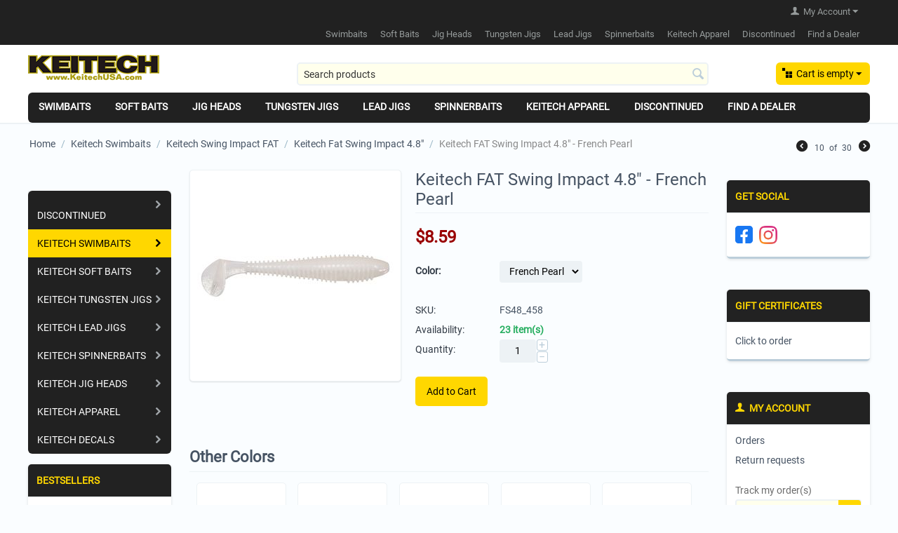

--- FILE ---
content_type: text/html; charset=utf-8
request_url: https://www.keitechusa.com/keitech-swimbaits/keitech-swing-impact-fat/keitech-fat-swing-impact-4.8/keitech-fat-swing-impact-4.8-french-pearl.html
body_size: 19717
content:

<!DOCTYPE html>
<html 
 lang="en" dir="ltr">
<head>
<title>Keitech FAT Swing Impact 4.8&quot; - French Pearl</title>

<base href="https://www.keitechusa.com/" />
<meta http-equiv="Content-Type" content="text/html; charset=utf-8" data-ca-mode="full" />
<meta name="viewport" content="width=device-width, initial-scale=1.0, maximum-scale=1.0, user-scalable=0" />

<meta name="description" content="The Keitech 4.8-Inch FAT Swing Impact has taken the Paddle tail swim bait to the next level. Keitech&#039;s original two-tone color injection process uses several different types of salted plastics to achieve perfect balance and action. The most impressive fea" />


<meta name="keywords" content="" />

    <link rel="canonical" href="https://www.keitechusa.com/keitech-swimbaits/keitech-swing-impact-fat/keitech-fat-swing-impact-4.8/keitech-fat-swing-impact-4.8-french-pearl.html" />







<link href="" rel="shortcut icon" type="application/octet-stream" />
<link type="text/css" rel="stylesheet" href="https://www.keitechusa.com/var/cache/misc/assets/design/themes/responsive/css/standalone.cd022308efc4996387fa3a5831a19ffc1759516142.css" />

<script type="text/javascript" data-no-defer>
(function(i,s,o,g,r,a,m){
    i['GoogleAnalyticsObject']=r;
    i[r]=i[r]||function(){(i[r].q=i[r].q||[]).push(arguments)},i[r].l=1*new Date();
    a=s.createElement(o), m=s.getElementsByTagName(o)[0];
    a.async=1;
    a.src=g;
    m.parentNode.insertBefore(a,m)
})(window,document,'script','//www.google-analytics.com/analytics.js','ga');
ga('create', 'UA-50034538-1', 'auto');
ga('send', 'pageview', '/keitech-swimbaits/keitech-swing-impact-fat/keitech-fat-swing-impact-4.8/keitech-fat-swing-impact-4.8-french-pearl.html');
</script>


</head>

<body>
    
                        
        <div class="ty-tygh  " id="tygh_container">

        <div id="ajax_overlay" class="ty-ajax-overlay"></div>
<div id="ajax_loading_box" class="ty-ajax-loading-box"></div>

        <div class="cm-notification-container notification-container">
</div>

        <div class="ty-helper-container" id="tygh_main_container">
            
                 
                
<div class="tygh-top-panel clearfix">
    <div class="container-fluid  top-grid">
                    


    <div class="row-fluid ">                <div class="span4 top-links-grid" >
                <div class=" top-languages    ty-float-left">
        <div id="languages_53">
    
<!--languages_53--></div>
    </div><div class=" top-currencies    ty-float-left">
        <div id="currencies_35">


<!--currencies_35--></div>

    </div>
        </div>
                    


                    <div class="span12 top-links-grid" >
                <div class="ty-dropdown-box  top-my-account ty-float-right">
        <div id="sw_dropdown_48" class="ty-dropdown-box__title cm-combination unlogged">
            
                                <a class="ty-account-info__title" href="https://www.keitechusa.com/index.php?dispatch=profiles.update">
        <i class="ty-icon-user"></i>&nbsp;
        <span class="ty-account-info__title-txt" >My Account</span>
        <i class="ty-icon-down-micro ty-account-info__user-arrow"></i>
    </a>

                        

        </div>
        <div id="dropdown_48" class="cm-popup-box ty-dropdown-box__content hidden">
            

<div id="account_info_48">
        <ul class="ty-account-info">
        
                        <li class="ty-account-info__item ty-dropdown-box__item"><a class="ty-account-info__a underlined" href="https://www.keitechusa.com/index.php?dispatch=orders.search" rel="nofollow">Orders</a></li>
                    
<li class="ty-account-info__item ty-dropdown-box__item">
    <a href="https://www.keitechusa.com/index.php?dispatch=rma.returns" rel="nofollow" class="ty-account-info__a">Return requests</a>
</li>

    </ul>

            <div class="ty-account-info__orders updates-wrapper track-orders" id="track_orders_block_48">
            <form action="https://www.keitechusa.com/" method="POST" class="cm-ajax cm-post cm-ajax-full-render" name="track_order_quick">
                <input type="hidden" name="result_ids" value="track_orders_block_*" />
                <input type="hidden" name="return_url" value="index.php?dispatch=products.view&amp;product_id=470" />

                <div class="ty-account-info__orders-txt">Track my order(s)</div>

                <div class="ty-account-info__orders-input ty-control-group ty-input-append">
                    <label for="track_order_item48" class="cm-required hidden">Track my order(s)</label>
                    <input type="text" size="20" class="ty-input-text cm-hint" id="track_order_item48" name="track_data" value="Order ID/Email" />
                    <button title="Go" class="ty-btn-go" type="submit"><i class="ty-btn-go__icon ty-icon-right-dir"></i></button>
<input type="hidden" name="dispatch" value="orders.track_request" />
                    <!-- override sd_recaptcha -->

                </div>
            </form>
        <!--track_orders_block_48--></div>
    
    <div class="ty-account-info__buttons buttons-container">
                    <a href="https://www.keitechusa.com/index.php?dispatch=auth.login_form&amp;return_url=index.php%3Fdispatch%3Dproducts.view%26product_id%3D470"  data-ca-target-id="login_block48" class="cm-dialog-opener cm-dialog-auto-size ty-btn ty-btn__secondary" rel="nofollow">Sign in</a><a href="https://www.keitechusa.com/index.php?dispatch=profiles.add" rel="nofollow" class="ty-btn ty-btn__primary">Register</a>
                            <div  id="login_block48" class="hidden" title="Sign in">
                    <div class="ty-login-popup">
                        

        <form name="popup48_form" action="https://www.keitechusa.com/" method="post">
    <input type="hidden" name="return_url" value="index.php?dispatch=products.view&amp;product_id=470" />
    <input type="hidden" name="redirect_url" value="index.php?dispatch=products.view&amp;product_id=470" />

                <div class="ty-control-group">
            <label for="login_popup48" class="ty-login__filed-label ty-control-group__label cm-required cm-trim cm-email">Email</label>
            <input type="text" id="login_popup48" name="user_login" size="30" value="" class="ty-login__input cm-focus" />
        </div>

        <div class="ty-control-group ty-password-forgot">
            <label for="psw_popup48" class="ty-login__filed-label ty-control-group__label ty-password-forgot__label cm-required">Password</label><a href="https://www.keitechusa.com/index.php?dispatch=auth.recover_password" class="ty-password-forgot__a"  tabindex="5">Forgot your password?</a>
            <input type="password" id="psw_popup48" name="password" size="30" value="" class="ty-login__input" maxlength="32" />
        </div>

                    <div class="ty-login-reglink ty-center">
                <a class="ty-login-reglink__a" href="https://www.keitechusa.com/index.php?dispatch=profiles.add" rel="nofollow">Register for a new account</a>
            </div>
        
        <!-- override sd_recaptcha -->
            <div class="sd-recaptcha"></div>
    

        
        
            <div class="buttons-container clearfix">
                <div class="ty-float-right">
                        
 
    <button  class="ty-btn__login ty-btn__secondary ty-btn" type="submit" name="dispatch[auth.login]" >Sign in</button>


                </div>
                <div class="ty-login__remember-me">
                    <label for="remember_me_popup48" class="ty-login__remember-me-label"><input class="checkbox" type="checkbox" name="remember_me" id="remember_me_popup48" value="Y" />Remember me</label>
                </div>
            </div>
        

    </form>


                    </div>
                </div>
                        </div>
<!--account_info_48--></div>

        </div>
    </div><div class=" top-quick-links ty-float-right">
        
    

        <div class="ty-text-links-wrapper">
        <span id="sw_text_links_74" class="ty-text-links-btn cm-combination visible-phone">
            <i class="ty-icon-short-list"></i>
            <i class="ty-icon-down-micro ty-text-links-btn__arrow"></i>
        </span>
    
        <ul id="text_links_74" class="ty-text-links cm-popup-box ty-text-links_show_inline">
                            <li class="ty-text-links__item ty-level-0">
                    <a class="ty-text-links__a" >Swimbaits</a> 
                                            
    

    
        <ul  class="ty-text-links">
                            <li class="ty-text-links__item ty-level-1">
                    <a class="ty-text-links__a" href="https://www.keitechusa.com/catalog/easy-shiner.html">Keitech Easy Shiner</a> 
                                    </li>
                            <li class="ty-text-links__item ty-level-1">
                    <a class="ty-text-links__a" href="https://www.keitechusa.com/catalog/swing-impact.html">Keitech Swing Impact</a> 
                                    </li>
                            <li class="ty-text-links__item ty-level-1">
                    <a class="ty-text-links__a" href="https://www.keitechusa.com/catalog/fat-swing-impact.html">Keitech FAT Swing Impact</a> 
                                    </li>
                            <li class="ty-text-links__item ty-level-1">
                    <a class="ty-text-links__a" href="https://www.keitechusa.com/keitech-swimbaits/keitech-saltwater-fat-swing-impact/keitech-saltwater-3.8-fat-swing-impact/">Keitech Saltwater 3.8&quot; Fat Swing Impact</a> 
                                    </li>
                            <li class="ty-text-links__item ty-level-1">
                    <a class="ty-text-links__a" href="https://www.keitechusa.com/keitech-swimbaits/keitech-saltwater-fat-swing-impact/keitech-saltwater-swing-impact/">Keitech Saltwater 4&quot; Swing Impact</a> 
                                    </li>
                            <li class="ty-text-links__item ty-level-1">
                    <a class="ty-text-links__a" href="https://www.keitechusa.com/catalog/swim-bait.html">Keitech Swing Bait</a> 
                                    </li>
                            <li class="ty-text-links__item ty-level-1">
                    <a class="ty-text-links__a" href="https://www.keitechusa.com/keitech-swimbaits/keitech-swing-impact-fat/keitech-fat-swing-impact-3.8/fat-swing-impact-3.8-bulk-pro-pack/">Fat Swing Impact Pro Packs</a> 
                                    </li>
                    </ul>

    
                                    </li>
                            <li class="ty-text-links__item ty-level-0">
                    <a class="ty-text-links__a" >Soft Baits</a> 
                                            
    

    
        <ul  class="ty-text-links">
                            <li class="ty-text-links__item ty-level-1">
                    <a class="ty-text-links__a" href="https://www.keitechusa.com/catalog/crazy-flapper.html">Keitech Crazy Flapper</a> 
                                    </li>
                            <li class="ty-text-links__item ty-level-1">
                    <a class="ty-text-links__a" href="https://www.keitechusa.com/catalog/custom-leech.html">Keitech Custom Leech</a> 
                                    </li>
                            <li class="ty-text-links__item ty-level-1">
                    <a class="ty-text-links__a" href="https://www.keitechusa.com/catalog/easy-shaker.html">Keitech Easy Shaker</a> 
                                    </li>
                            <li class="ty-text-links__item ty-level-1">
                    <a class="ty-text-links__a" href="https://www.keitechusa.com/catalog/flapper-grub.html">Keitech Flapper Grub</a> 
                                    </li>
                            <li class="ty-text-links__item ty-level-1">
                    <a class="ty-text-links__a" href="https://www.keitechusa.com/catalog/flex-chunk.html">Keitech Flex Chunk</a> 
                                    </li>
                            <li class="ty-text-links__item ty-level-1">
                    <a class="ty-text-links__a" href="https://www.keitechusa.com/catalog/glide-camaron.html">Keitech Glide Camaron</a> 
                                    </li>
                            <li class="ty-text-links__item ty-level-1">
                    <a class="ty-text-links__a" href="https://www.keitechusa.com/catalog/hyper-spider.html">Keitech Hyper Spider</a> 
                                    </li>
                            <li class="ty-text-links__item ty-level-1">
                    <a class="ty-text-links__a" href="https://www.keitechusa.com/catalog/little-spider.html">Keitech Little Spider</a> 
                                    </li>
                            <li class="ty-text-links__item ty-level-1">
                    <a class="ty-text-links__a" href="https://www.keitechusa.com/catalog/live-impact.html">Keitech Live Impact</a> 
                                    </li>
                            <li class="ty-text-links__item ty-level-1">
                    <a class="ty-text-links__a" href="https://www.keitechusa.com/catalog/mad-wag.html">Keitech Mad Wag</a> 
                                    </li>
                            <li class="ty-text-links__item ty-level-1">
                    <a class="ty-text-links__a" href="https://www.keitechusa.com/catalog/neco-camaron.html">Keitech Neco Camaron</a> 
                                    </li>
                            <li class="ty-text-links__item ty-level-1">
                    <a class="ty-text-links__a" href="https://www.keitechusa.com/catalog/paddlin-beaver.html">Keitech Paddlin&#039; Beaver</a> 
                                    </li>
                            <li class="ty-text-links__item ty-level-1">
                    <a class="ty-text-links__a" href="https://www.keitechusa.com/catalog/noisy-flapper.html">Keitech Noisy Flapper</a> 
                                    </li>
                            <li class="ty-text-links__item ty-level-1">
                    <a class="ty-text-links__a" href="https://www.keitechusa.com/catalog/salty-core-tube.html">Keitech Salty Core Tube</a> 
                                    </li>
                            <li class="ty-text-links__item ty-level-1">
                    <a class="ty-text-links__a" href="https://www.keitechusa.com/catalog/sexy-impact.html">Keitech Sexy Impact</a> 
                                    </li>
                            <li class="ty-text-links__item ty-level-1">
                    <a class="ty-text-links__a" href="https://www.keitechusa.com/catalog/shad-impact.html">Keitech Shad Impact</a> 
                                    </li>
                    </ul>

    
                                    </li>
                            <li class="ty-text-links__item ty-level-0">
                    <a class="ty-text-links__a" >Jig Heads</a> 
                                            
    

    
        <ul  class="ty-text-links">
                            <li class="ty-text-links__item ty-level-1">
                    <a class="ty-text-links__a" href="/catalog/fine-guard-tungsten-jig-heads.html">Keitech Tungsten Fine Guard Jig Heads</a> 
                                    </li>
                            <li class="ty-text-links__item ty-level-1">
                    <a class="ty-text-links__a" href="/catalog/mono-guard-tungsten-jig-heads.html">Keitech Tungsten Mono Guard Jig Heads</a> 
                                    </li>
                            <li class="ty-text-links__item ty-level-1">
                    <a class="ty-text-links__a" href="https://www.keitechusa.com/catalog/tungsten-jig-heads-keitech-shaky-football-jig-heads.html">Keitech Tungsten Shaky Football Jig Heads</a> 
                                    </li>
                            <li class="ty-text-links__item ty-level-1">
                    <a class="ty-text-links__a" href="/catalog/super-football-tungsten-jig-heads.html">Keitech Tungsten Super Football Jig Heads</a> 
                                    </li>
                            <li class="ty-text-links__item ty-level-1">
                    <a class="ty-text-links__a" href="/catalog/super-round-tungsten-jig-heads.html">Keitech Tungsten Super Round Jig Heads</a> 
                                    </li>
                    </ul>

    
                                    </li>
                            <li class="ty-text-links__item ty-level-0">
                    <a class="ty-text-links__a" >Tungsten Jigs</a> 
                                            
    

    
        <ul  class="ty-text-links">
                            <li class="ty-text-links__item ty-level-1">
                    <a class="ty-text-links__a" href="https://www.keitechusa.com/catalog/guard-spin-tungsten-jigs.html">Keitech Tungsten Guard Spin Jig</a> 
                                    </li>
                            <li class="ty-text-links__item ty-level-1">
                    <a class="ty-text-links__a" href="https://www.keitechusa.com/catalog/model-i-tungsten-casting-jig.html">Keitech Tungsten Model I Casting Jig</a> 
                                    </li>
                            <li class="ty-text-links__item ty-level-1">
                    <a class="ty-text-links__a" href="https://www.keitechusa.com/catalog/model-ii-tungsten-football-jig.html">Keitech Tungsten Model II Football Jig</a> 
                                    </li>
                            <li class="ty-text-links__item ty-level-1">
                    <a class="ty-text-links__a" href="https://www.keitechusa.com/catalog/model-iii-tungsten-swim-jig.html">Keitech Tungsten Model III Swim Jig</a> 
                                    </li>
                            <li class="ty-text-links__item ty-level-1">
                    <a class="ty-text-links__a" href="https://www.keitechusa.com/catalog/mono-spin-tungsten-jigs.html">Keitech Tungsten Mono Spin Jig</a> 
                                    </li>
                            <li class="ty-text-links__item ty-level-1">
                    <a class="ty-text-links__a" href="http://www.keitechusa.com/catalog/model-iv-heavy-duty-jig.html">Keitech Tungsten Model IV Heavy Duty Jig</a> 
                                    </li>
                    </ul>

    
                                    </li>
                            <li class="ty-text-links__item ty-level-0">
                    <a class="ty-text-links__a" >Lead Jigs</a> 
                                            
    

    
        <ul  class="ty-text-links">
                            <li class="ty-text-links__item ty-level-1">
                    <a class="ty-text-links__a" href="https://www.keitechusa.com/catalog/standard-lead-casting-jig.html">Keitech Standard Casting Jig</a> 
                                    </li>
                            <li class="ty-text-links__item ty-level-1">
                    <a class="ty-text-links__a" href="https://www.keitechusa.com/catalog/crankin-lead-football-jig.html">Keitech Crankin  Football Jigs</a> 
                                    </li>
                            <li class="ty-text-links__item ty-level-1">
                    <a class="ty-text-links__a" href="https://www.keitechusa.com/catalog/swing-swimmer.html">Keitech Swing Swimmer Swim Jig</a> 
                                    </li>
                    </ul>

    
                                    </li>
                            <li class="ty-text-links__item ty-level-0">
                    <a class="ty-text-links__a" >Spinnerbaits</a> 
                                            
    

    
        <ul  class="ty-text-links">
                            <li class="ty-text-links__item ty-level-1">
                    <a class="ty-text-links__a" href="https://www.keitechusa.com/catalog/tee-bone-spinnerbait.html">Tee Bone Spinnerbait Double Willow</a> 
                                    </li>
                            <li class="ty-text-links__item ty-level-1">
                    <a class="ty-text-links__a" href="https://www.keitechusa.com/catalog/tee-bone-spinnerbait.html">Tee Bone Spinnerbait Tandem Willow</a> 
                                    </li>
                    </ul>

    
                                    </li>
                            <li class="ty-text-links__item ty-level-0">
                    <a class="ty-text-links__a" href="https://www.keitechusa.com/keitech-apparel/">Keitech Apparel</a> 
                                            
    

    
        <ul  class="ty-text-links">
                            <li class="ty-text-links__item ty-level-1">
                    <a class="ty-text-links__a" href="https://www.keitechusa.com/keitech-apparel/limited-edition-caps/">Limited Edition Caps</a> 
                                    </li>
                            <li class="ty-text-links__item ty-level-1">
                    <a class="ty-text-links__a" href="https://www.keitechusa.com/keitech-apparel/keitech-hooded-sweatshirts/">Keitech Hooded Sweatshirts</a> 
                                    </li>
                            <li class="ty-text-links__item ty-level-1">
                    <a class="ty-text-links__a" href="https://www.keitechusa.com/keitech-apparel/keitech-short-sleeve-tees/">Keitech Short Sleeve Tees</a> 
                                    </li>
                            <li class="ty-text-links__item ty-level-1">
                    <a class="ty-text-links__a" href="https://www.keitechusa.com/keitech-apparel/keitech-long-sleeve-tees/">Keitech Long Sleeve Tees</a> 
                                    </li>
                            <li class="ty-text-links__item ty-level-1">
                    <a class="ty-text-links__a" href="https://www.keitechusa.com/keitech-apparel/keitech-custom-buffs/">Keitech Custom Buffs</a> 
                                    </li>
                    </ul>

    
                                    </li>
                            <li class="ty-text-links__item ty-level-0">
                    <a class="ty-text-links__a" >Discontinued</a> 
                                            
    

    
        <ul  class="ty-text-links">
                            <li class="ty-text-links__item ty-level-1">
                    <a class="ty-text-links__a" href="https://www.keitechusa.com/discontinued/keitech-soft-baits/">Keitech Soft Baits</a> 
                                            
    

    
        <ul  class="ty-text-links">
                            <li class="ty-text-links__item ty-level-2">
                    <a class="ty-text-links__a" href="https://www.keitechusa.com/discontinued/keitech-soft-baits/flapper-grub/">Flapper Grub</a> 
                                    </li>
                            <li class="ty-text-links__item ty-level-2">
                    <a class="ty-text-links__a" href="https://www.keitechusa.com/discontinued/keitech-soft-baits/flex-chunk/">Flex Chunk</a> 
                                            
    

    
        <ul  class="ty-text-links">
                            <li class="ty-text-links__item ty-level-3">
                    <a class="ty-text-links__a" href="https://www.keitechusa.com/discontinued/keitech-soft-baits/flex-chunk/flex-chunk-3.2/">Flex Chunk 3.2&quot;</a> 
                                    </li>
                            <li class="ty-text-links__item ty-level-3">
                    <a class="ty-text-links__a" href="https://www.keitechusa.com/discontinued/keitech-soft-baits/flex-chunk/flex-chunk-4.3/">Flex Chunk 4.3&quot;</a> 
                                    </li>
                    </ul>

    
                                    </li>
                            <li class="ty-text-links__item ty-level-2">
                    <a class="ty-text-links__a" href="https://www.keitechusa.com/discontinued/keitech-soft-baits/glide-camaron/">Glide Camaron</a> 
                                    </li>
                            <li class="ty-text-links__item ty-level-2">
                    <a class="ty-text-links__a" href="https://www.keitechusa.com/discontinued/keitech-soft-baits/hyper-spider/">Hyper Spider</a> 
                                    </li>
                            <li class="ty-text-links__item ty-level-2">
                    <a class="ty-text-links__a" href="https://www.keitechusa.com/discontinued/keitech-soft-baits/keitech-crazy-flapper/">Keitech Crazy Flapper</a> 
                                            
    

    
        <ul  class="ty-text-links">
                            <li class="ty-text-links__item ty-level-3">
                    <a class="ty-text-links__a" href="https://www.keitechusa.com/discontinued/keitech-soft-baits/keitech-crazy-flapper/keitech-crazy-flapper-2.8/">Keitech Crazy Flapper 2.8&quot;</a> 
                                    </li>
                            <li class="ty-text-links__item ty-level-3">
                    <a class="ty-text-links__a" href="https://www.keitechusa.com/discontinued/keitech-soft-baits/keitech-crazy-flapper/keitech-crazy-flapper-3.6/">Keitech Crazy Flapper 3.6&quot;</a> 
                                    </li>
                            <li class="ty-text-links__item ty-level-3">
                    <a class="ty-text-links__a" href="https://www.keitechusa.com/discontinued/keitech-soft-baits/keitech-crazy-flapper/keitech-crazy-flapper-4.4/">Keitech Crazy Flapper 4.4&quot;</a> 
                                    </li>
                    </ul>

    
                                    </li>
                            <li class="ty-text-links__item ty-level-2">
                    <a class="ty-text-links__a" href="https://www.keitechusa.com/discontinued/keitech-soft-baits/keitech-custom-leech/">Keitech Custom Leech</a> 
                                    </li>
                            <li class="ty-text-links__item ty-level-2">
                    <a class="ty-text-links__a" href="https://www.keitechusa.com/discontinued/keitech-soft-baits/keitech-easy-shaker/">Keitech Easy Shaker</a> 
                                            
    

    
        <ul  class="ty-text-links">
                            <li class="ty-text-links__item ty-level-3">
                    <a class="ty-text-links__a" href="https://www.keitechusa.com/discontinued/keitech-soft-baits/keitech-easy-shaker/keitech-easy-shaker-3.5/">Keitech Easy Shaker 3.5&quot;</a> 
                                    </li>
                            <li class="ty-text-links__item ty-level-3">
                    <a class="ty-text-links__a" href="https://www.keitechusa.com/discontinued/keitech-soft-baits/keitech-easy-shaker/keitech-easy-shaker-4.5/">Keitech Easy Shaker 4.5&quot;</a> 
                                    </li>
                            <li class="ty-text-links__item ty-level-3">
                    <a class="ty-text-links__a" href="https://www.keitechusa.com/discontinued/keitech-soft-baits/keitech-easy-shaker/keitech-easy-shaker-5.5/">Keitech Easy Shaker 5.5&quot;</a> 
                                    </li>
                    </ul>

    
                                    </li>
                            <li class="ty-text-links__item ty-level-2">
                    <a class="ty-text-links__a" href="https://www.keitechusa.com/discontinued/keitech-soft-baits/keitech-little-spiders/">Keitech Little Spiders</a> 
                                            
    

    
        <ul  class="ty-text-links">
                            <li class="ty-text-links__item ty-level-3">
                    <a class="ty-text-links__a" href="https://www.keitechusa.com/discontinued/keitech-soft-baits/keitech-little-spiders/keitech-2-little-spider/">Keitech 2&quot; Little Spider</a> 
                                    </li>
                            <li class="ty-text-links__item ty-level-3">
                    <a class="ty-text-links__a" href="https://www.keitechusa.com/discontinued/keitech-soft-baits/keitech-little-spiders/keitech-3-little-spider/">Keitech 3&quot; Little Spider</a> 
                                    </li>
                            <li class="ty-text-links__item ty-level-3">
                    <a class="ty-text-links__a" href="https://www.keitechusa.com/discontinued/keitech-soft-baits/keitech-little-spiders/keitech-3.5-little-spider/">Keitech 3.5&quot; Little Spider</a> 
                                    </li>
                    </ul>

    
                                    </li>
                            <li class="ty-text-links__item ty-level-2">
                    <a class="ty-text-links__a" href="https://www.keitechusa.com/discontinued/keitech-soft-baits/keitech-live-impact/">Keitech Live Impact</a> 
                                            
    

    
        <ul  class="ty-text-links">
                            <li class="ty-text-links__item ty-level-3">
                    <a class="ty-text-links__a" href="https://www.keitechusa.com/discontinued/keitech-soft-baits/keitech-live-impact/keitech-live-impact-2.5/">Keitech Live Impact 2.5&quot;</a> 
                                    </li>
                            <li class="ty-text-links__item ty-level-3">
                    <a class="ty-text-links__a" href="https://www.keitechusa.com/discontinued/keitech-soft-baits/keitech-live-impact/keitech-live-impact-3/">Keitech Live Impact 3&quot;</a> 
                                    </li>
                    </ul>

    
                                    </li>
                            <li class="ty-text-links__item ty-level-2">
                    <a class="ty-text-links__a" href="https://www.keitechusa.com/discontinued/keitech-soft-baits/keitech-noisy-flapper/">Keitech Noisy Flapper</a> 
                                    </li>
                            <li class="ty-text-links__item ty-level-2">
                    <a class="ty-text-links__a" href="https://www.keitechusa.com/discontinued/keitech-soft-baits/keitech-sexy-impact-2.8/">Keitech Sexy Impact 2.8&quot;</a> 
                                    </li>
                            <li class="ty-text-links__item ty-level-2">
                    <a class="ty-text-links__a" href="https://www.keitechusa.com/discontinued/keitech-soft-baits/keitech-sexy-impact-3.8/">Keitech Sexy Impact 3.8&quot;</a> 
                                    </li>
                            <li class="ty-text-links__item ty-level-2">
                    <a class="ty-text-links__a" href="https://www.keitechusa.com/discontinued/keitech-soft-baits/keitech-sexy-impact-4.8/">Keitech Sexy Impact 4.8&quot;</a> 
                                    </li>
                            <li class="ty-text-links__item ty-level-2">
                    <a class="ty-text-links__a" href="https://www.keitechusa.com/discontinued/keitech-soft-baits/keitech-shad-impact/">Keitech Shad Impact</a> 
                                            
    

    
        <ul  class="ty-text-links">
                            <li class="ty-text-links__item ty-level-3">
                    <a class="ty-text-links__a" href="https://www.keitechusa.com/discontinued/keitech-soft-baits/keitech-shad-impact/keitech-shad-impact-3/">Keitech Shad Impact 3&quot;</a> 
                                    </li>
                            <li class="ty-text-links__item ty-level-3">
                    <a class="ty-text-links__a" href="https://www.keitechusa.com/discontinued/keitech-soft-baits/keitech-shad-impact/keitech-shad-impact-4/">Keitech Shad Impact 4&quot;</a> 
                                    </li>
                            <li class="ty-text-links__item ty-level-3">
                    <a class="ty-text-links__a" href="https://www.keitechusa.com/discontinued/keitech-soft-baits/keitech-shad-impact/keitech-shad-impact-5/">Keitech Shad Impact 5&quot;</a> 
                                    </li>
                    </ul>

    
                                    </li>
                            <li class="ty-text-links__item ty-level-2">
                    <a class="ty-text-links__a" href="https://www.keitechusa.com/discontinued/keitech-soft-baits/mad-wag-worms/">Mad Wag Worms</a> 
                                            
    

    
        <ul  class="ty-text-links">
                            <li class="ty-text-links__item ty-level-3">
                    <a class="ty-text-links__a" href="https://www.keitechusa.com/discontinued/keitech-soft-baits/mad-wag-worms/keitech-mad-wag-4.5/">Keitech Mad Wag 4.5&quot;</a> 
                                    </li>
                            <li class="ty-text-links__item ty-level-3">
                    <a class="ty-text-links__a" href="https://www.keitechusa.com/discontinued/keitech-soft-baits/mad-wag-worms/keitech-mad-wag-6/">Keitech Mad Wag 6&quot;</a> 
                                    </li>
                            <li class="ty-text-links__item ty-level-3">
                    <a class="ty-text-links__a" href="https://www.keitechusa.com/discontinued/keitech-soft-baits/mad-wag-worms/keitech-mad-wag-7/">Keitech Mad Wag 7&quot;</a> 
                                    </li>
                            <li class="ty-text-links__item ty-level-3">
                    <a class="ty-text-links__a" href="https://www.keitechusa.com/discontinued/keitech-soft-baits/mad-wag-worms/keitech-mad-wag-8/">Keitech Mad Wag 8&quot;</a> 
                                    </li>
                    </ul>

    
                                    </li>
                            <li class="ty-text-links__item ty-level-2">
                    <a class="ty-text-links__a" href="https://www.keitechusa.com/discontinued/keitech-soft-baits/neco-camaron/">Neco Camaron</a> 
                                    </li>
                            <li class="ty-text-links__item ty-level-2">
                    <a class="ty-text-links__a" href="https://www.keitechusa.com/discontinued/keitech-soft-baits/paddlin-beaver/">Paddlin&quot; Beaver</a> 
                                    </li>
                    </ul>

    
                                    </li>
                            <li class="ty-text-links__item ty-level-1">
                    <a class="ty-text-links__a" href="https://www.keitechusa.com/discontinued/keitech-swimbaits/">Keitech Swimbaits</a> 
                                            
    

    
        <ul  class="ty-text-links">
                            <li class="ty-text-links__item ty-level-2">
                    <a class="ty-text-links__a" href="https://www.keitechusa.com/discontinued/keitech-swimbaits/keitech-easy-shiner/">Keitech Easy Shiner</a> 
                                            
    

    
        <ul  class="ty-text-links">
                            <li class="ty-text-links__item ty-level-3">
                    <a class="ty-text-links__a" href="https://www.keitechusa.com/discontinued/keitech-swimbaits/keitech-easy-shiner/keitech-easy-shiner-2/">Keitech Easy Shiner 2&quot;</a> 
                                    </li>
                            <li class="ty-text-links__item ty-level-3">
                    <a class="ty-text-links__a" href="https://www.keitechusa.com/discontinued/keitech-swimbaits/keitech-easy-shiner/keitech-easy-shiner-3/">Keitech Easy Shiner 3&quot;</a> 
                                    </li>
                            <li class="ty-text-links__item ty-level-3">
                    <a class="ty-text-links__a" href="https://www.keitechusa.com/discontinued/keitech-swimbaits/keitech-easy-shiner/keitech-easy-shiner-3.5/">Keitech Easy Shiner 3.5&quot;</a> 
                                    </li>
                            <li class="ty-text-links__item ty-level-3">
                    <a class="ty-text-links__a" href="https://www.keitechusa.com/discontinued/keitech-swimbaits/keitech-easy-shiner/keitech-easy-shiner-4/">Keitech Easy Shiner 4&quot;</a> 
                                    </li>
                            <li class="ty-text-links__item ty-level-3">
                    <a class="ty-text-links__a" href="https://www.keitechusa.com/discontinued/keitech-swimbaits/keitech-easy-shiner/keitech-easy-shiner-4.5/">Keitech Easy Shiner 4.5&quot;</a> 
                                    </li>
                            <li class="ty-text-links__item ty-level-3">
                    <a class="ty-text-links__a" href="https://www.keitechusa.com/discontinued/keitech-swimbaits/keitech-easy-shiner/keitech-easy-shiner-5/">Keitech Easy Shiner 5&quot;</a> 
                                    </li>
                            <li class="ty-text-links__item ty-level-3">
                    <a class="ty-text-links__a" href="https://www.keitechusa.com/discontinued/keitech-swimbaits/keitech-easy-shiner/keitech-easy-shiner-8/">Keitech Easy Shiner 8&quot;</a> 
                                    </li>
                    </ul>

    
                                    </li>
                            <li class="ty-text-links__item ty-level-2">
                    <a class="ty-text-links__a" href="https://www.keitechusa.com/discontinued/keitech-swimbaits/keitech-swing-bait/">Keitech Swing Bait</a> 
                                    </li>
                            <li class="ty-text-links__item ty-level-2">
                    <a class="ty-text-links__a" href="https://www.keitechusa.com/discontinued/keitech-swimbaits/keitech-swing-impact/">Keitech Swing Impact</a> 
                                            
    

    
        <ul  class="ty-text-links">
                            <li class="ty-text-links__item ty-level-3">
                    <a class="ty-text-links__a" href="https://www.keitechusa.com/discontinued/keitech-swimbaits/keitech-swing-impact/keitech-swing-impact-2/">Keitech Swing Impact 2&quot;</a> 
                                    </li>
                            <li class="ty-text-links__item ty-level-3">
                    <a class="ty-text-links__a" href="https://www.keitechusa.com/discontinued/keitech-swimbaits/keitech-swing-impact/keitech-swing-impact-2.5/">Keitech Swing Impact 2.5&quot;</a> 
                                    </li>
                            <li class="ty-text-links__item ty-level-3">
                    <a class="ty-text-links__a" href="https://www.keitechusa.com/discontinued/keitech-swimbaits/keitech-swing-impact/keitech-swing-impact-3/">Keitech Swing Impact 3&quot;</a> 
                                    </li>
                            <li class="ty-text-links__item ty-level-3">
                    <a class="ty-text-links__a" href="https://www.keitechusa.com/discontinued/keitech-swimbaits/keitech-swing-impact/keitech-swing-impact-3.5/">Keitech Swing Impact 3.5&quot;</a> 
                                    </li>
                            <li class="ty-text-links__item ty-level-3">
                    <a class="ty-text-links__a" href="https://www.keitechusa.com/discontinued/keitech-swimbaits/keitech-swing-impact/keitech-swing-impact-4/">Keitech Swing Impact 4&quot;</a> 
                                    </li>
                            <li class="ty-text-links__item ty-level-3">
                    <a class="ty-text-links__a" href="https://www.keitechusa.com/discontinued/keitech-swimbaits/keitech-swing-impact/keitech-swing-impact-4.5/">Keitech Swing Impact 4.5&quot;</a> 
                                    </li>
                    </ul>

    
                                    </li>
                            <li class="ty-text-links__item ty-level-2">
                    <a class="ty-text-links__a" href="https://www.keitechusa.com/discontinued/keitech-swimbaits/keitech-swing-impact-fat/">Keitech Swing Impact FAT</a> 
                                            
    

    
        <ul  class="ty-text-links">
                            <li class="ty-text-links__item ty-level-3">
                    <a class="ty-text-links__a" href="https://www.keitechusa.com/discontinued/keitech-swimbaits/keitech-swing-impact-fat/keitech-fat-swing-impact-2.8/">Keitech FAT Swing Impact 2.8&quot;</a> 
                                    </li>
                            <li class="ty-text-links__item ty-level-3">
                    <a class="ty-text-links__a" href="https://www.keitechusa.com/discontinued/keitech-swimbaits/keitech-swing-impact-fat/keitech-fat-swing-impact-3.3/">Keitech FAT Swing Impact 3.3&quot;</a> 
                                    </li>
                            <li class="ty-text-links__item ty-level-3">
                    <a class="ty-text-links__a" href="https://www.keitechusa.com/discontinued/keitech-swimbaits/keitech-swing-impact-fat/keitech-fat-swing-impact-3.8/">Keitech FAT Swing Impact 3.8&quot;</a> 
                                    </li>
                            <li class="ty-text-links__item ty-level-3">
                    <a class="ty-text-links__a" href="https://www.keitechusa.com/discontinued/keitech-swimbaits/keitech-swing-impact-fat/keitech-fat-swing-impact-4.3/">Keitech FAT Swing Impact 4.3&quot;</a> 
                                    </li>
                            <li class="ty-text-links__item ty-level-3">
                    <a class="ty-text-links__a" href="https://www.keitechusa.com/discontinued/keitech-swimbaits/keitech-swing-impact-fat/keitech-fat-swing-impact-4.8/">Keitech Fat Swing Impact 4.8&quot;</a> 
                                    </li>
                            <li class="ty-text-links__item ty-level-3">
                    <a class="ty-text-links__a" href="https://www.keitechusa.com/discontinued/keitech-swimbaits/keitech-swing-impact-fat/keitech-fat-swing-impact-5.8/">Keitech Fat Swing Impact 5.8&quot;</a> 
                                    </li>
                            <li class="ty-text-links__item ty-level-3">
                    <a class="ty-text-links__a" href="https://www.keitechusa.com/discontinued/keitech-swimbaits/keitech-swing-impact-fat/keitech-fat-swing-impact-6.8/">Keitech FAT Swing Impact 6.8&quot;</a> 
                                    </li>
                            <li class="ty-text-links__item ty-level-3">
                    <a class="ty-text-links__a" href="https://www.keitechusa.com/discontinued/keitech-swimbaits/keitech-swing-impact-fat/keitech-fat-swing-impact-7.8/">Keitech FAT Swing Impact 7.8&quot;</a> 
                                    </li>
                    </ul>

    
                                    </li>
                    </ul>

    
                                    </li>
                            <li class="ty-text-links__item ty-level-1">
                    <a class="ty-text-links__a" href="https://www.keitechusa.com/discontinued/keitech-tungsten-jigs/">Keitech Tungsten Jigs</a> 
                                            
    

    
        <ul  class="ty-text-links">
                            <li class="ty-text-links__item ty-level-2">
                    <a class="ty-text-links__a" href="https://www.keitechusa.com/discontinued/keitech-tungsten-jigs/keitech-tungsten-guard-spin-jig/">Keitech Tungsten Guard Spin Jig</a> 
                                    </li>
                            <li class="ty-text-links__item ty-level-2">
                    <a class="ty-text-links__a" href="https://www.keitechusa.com/discontinued/keitech-tungsten-jigs/keitech-tungsten-mono-spin-jig/">Keitech Tungsten Mono Spin Jig</a> 
                                    </li>
                            <li class="ty-text-links__item ty-level-2">
                    <a class="ty-text-links__a" href="https://www.keitechusa.com/discontinued/keitech-tungsten-jigs/tungsten-jigs/">Tungsten Jigs</a> 
                                            
    

    
        <ul  class="ty-text-links">
                            <li class="ty-text-links__item ty-level-3">
                    <a class="ty-text-links__a" href="https://www.keitechusa.com/discontinued/keitech-tungsten-jigs/tungsten-jigs/tugsten-swim-jig/"> Tugsten Swim Jig</a> 
                                    </li>
                    </ul>

    
                                    </li>
                    </ul>

    
                                    </li>
                            <li class="ty-text-links__item ty-level-1">
                    <a class="ty-text-links__a" href="https://www.keitechusa.com/discontinued/keitech-apparel/">Keitech Apparel</a> 
                                    </li>
                    </ul>

    
                                    </li>
                            <li class="ty-text-links__item ty-level-0">
                    <a class="ty-text-links__a" href="https://www.keitechusa.com/dealer-locator.html">Find a Dealer</a> 
                                    </li>
                    </ul>

        </div>
    
    </div>
        </div>
    </div>
</div>
</div>

<div class="tygh-header clearfix">
    <div class="container-fluid  header-grid">
                    


    <div class="row-fluid ">                <div class="span5 top-logo-grid" >
                <div class="ty-logo-container">
    <a href="https://www.keitechusa.com/" title="">
        <img src="https://www.keitechusa.com/images/logos/1/keitechusa-logo_r091-y7V3_6yx8-j6.gif" width="187" height="40" alt="" class="ty-logo-container__image" />
    </a>
</div>
        </div>
                    


                    <div class="span8 search-block-grid" >
                <div class=" top-search">
        <div class="ty-search-block">
    <form action="https://www.keitechusa.com/" name="search_form" method="get">
        <input type="hidden" name="subcats" value="Y" />
        <input type="hidden" name="pcode_from_q" value="Y" />
        <input type="hidden" name="pshort" value="Y" />
        <input type="hidden" name="pfull" value="Y" />
        <input type="hidden" name="pname" value="Y" />
        <input type="hidden" name="pkeywords" value="Y" />
        <input type="hidden" name="search_performed" value="Y" />

        


        <input type="text" name="q" value="" id="search_input" title="Search products" class="ty-search-block__input cm-hint" /><button title="Search" class="ty-search-magnifier" type="submit"><i class="ty-icon-search"></i></button>
<input type="hidden" name="dispatch" value="products.search" />
        
    </form>
</div>


    </div>
        </div>
                    


                    <div class="span3 cart-content-grid" >
                <div class=" top-cart-content ty-float-right">
        
    <div class="ty-dropdown-box" id="cart_status_56">
         <div id="sw_dropdown_56" class="ty-dropdown-box__title cm-combination">
        <a href="https://www.keitechusa.com/index.php?dispatch=checkout.cart">
            


    <i class="ty-minicart__icon ty-icon-basket empty"></i>
    <span class="ty-minicart-title empty-cart ty-hand">Cart is empty</span>
    <i class="ty-icon-down-micro"></i>

        </a>
        </div>
        <div id="dropdown_56" class="cm-popup-box ty-dropdown-box__content hidden">
            
                <div class="cm-cart-content cm-cart-content-thumb cm-cart-content-delete">
                        <div class="ty-cart-items">
                                                            <div class="ty-cart-items__empty ty-center">Cart is empty</div>
                                                    </div>

                                                <div class="cm-cart-buttons ty-cart-content__buttons buttons-container hidden">
                            <div class="ty-float-left">
                                <a href="https://www.keitechusa.com/index.php?dispatch=checkout.cart" rel="nofollow" class="ty-btn ty-btn__secondary">View cart</a>
                            </div>
                                                    </div>
                        
                </div>
            

        </div>
    <!--cart_status_56--></div>



    </div>
        </div>
    </div>                


    <div class="row-fluid ">                <div class="span16 top-menu-grid" >
                <ul class="ty-menu__items cm-responsive-menu">
        
            <li class="ty-menu__item ty-menu__menu-btn visible-phone">
                <a class="ty-menu__item-link">
                    <i class="ty-icon-short-list"></i>
                    <span>Menu</span>
                </a>
            </li>

                                            
                        <li class="ty-menu__item cm-menu-item-responsive">
                                            <a class="ty-menu__item-toggle visible-phone cm-responsive-menu-toggle">
                            <i class="ty-menu__icon-open ty-icon-down-open"></i>
                            <i class="ty-menu__icon-hide ty-icon-up-open"></i>
                        </a>
                                        <a  class="ty-menu__item-link">
                        Swimbaits
                    </a>
                
                                        
                        <div class="ty-menu__submenu">
                            <ul class="ty-menu__submenu-items ty-menu__submenu-items-simple cm-responsive-menu-submenu">
                                

                                                                                                        <li class="ty-menu__submenu-item">
                                        <a class="ty-menu__submenu-link"  href="https://www.keitechusa.com/catalog/easy-shiner.html">Keitech Easy Shiner</a>
                                    </li>
                                                                                                        <li class="ty-menu__submenu-item">
                                        <a class="ty-menu__submenu-link"  href="https://www.keitechusa.com/catalog/swing-impact.html">Keitech Swing Impact</a>
                                    </li>
                                                                                                        <li class="ty-menu__submenu-item">
                                        <a class="ty-menu__submenu-link"  href="https://www.keitechusa.com/catalog/fat-swing-impact.html">Keitech FAT Swing Impact</a>
                                    </li>
                                                                                                        <li class="ty-menu__submenu-item">
                                        <a class="ty-menu__submenu-link"  href="https://www.keitechusa.com/keitech-swimbaits/keitech-saltwater-fat-swing-impact/keitech-saltwater-3.8-fat-swing-impact/">Keitech Saltwater 3.8&quot; Fat Swing Impact</a>
                                    </li>
                                                                                                        <li class="ty-menu__submenu-item">
                                        <a class="ty-menu__submenu-link"  href="https://www.keitechusa.com/keitech-swimbaits/keitech-saltwater-fat-swing-impact/keitech-saltwater-swing-impact/">Keitech Saltwater 4&quot; Swing Impact</a>
                                    </li>
                                                                                                        <li class="ty-menu__submenu-item">
                                        <a class="ty-menu__submenu-link"  href="https://www.keitechusa.com/catalog/swim-bait.html">Keitech Swing Bait</a>
                                    </li>
                                                                                                        <li class="ty-menu__submenu-item">
                                        <a class="ty-menu__submenu-link"  href="https://www.keitechusa.com/keitech-swimbaits/keitech-swing-impact-fat/keitech-fat-swing-impact-3.8/fat-swing-impact-3.8-bulk-pro-pack/">Fat Swing Impact Pro Packs</a>
                                    </li>
                                                                
                                

                            </ul>
                        </div>
                    
                            </li>
                                            
                        <li class="ty-menu__item cm-menu-item-responsive">
                                            <a class="ty-menu__item-toggle visible-phone cm-responsive-menu-toggle">
                            <i class="ty-menu__icon-open ty-icon-down-open"></i>
                            <i class="ty-menu__icon-hide ty-icon-up-open"></i>
                        </a>
                                        <a  class="ty-menu__item-link">
                        Soft Baits
                    </a>
                
                                        
                        <div class="ty-menu__submenu">
                            <ul class="ty-menu__submenu-items ty-menu__submenu-items-simple cm-responsive-menu-submenu">
                                

                                                                                                        <li class="ty-menu__submenu-item">
                                        <a class="ty-menu__submenu-link"  href="https://www.keitechusa.com/catalog/crazy-flapper.html">Keitech Crazy Flapper</a>
                                    </li>
                                                                                                        <li class="ty-menu__submenu-item">
                                        <a class="ty-menu__submenu-link"  href="https://www.keitechusa.com/catalog/custom-leech.html">Keitech Custom Leech</a>
                                    </li>
                                                                                                        <li class="ty-menu__submenu-item">
                                        <a class="ty-menu__submenu-link"  href="https://www.keitechusa.com/catalog/easy-shaker.html">Keitech Easy Shaker</a>
                                    </li>
                                                                                                        <li class="ty-menu__submenu-item">
                                        <a class="ty-menu__submenu-link"  href="https://www.keitechusa.com/catalog/flapper-grub.html">Keitech Flapper Grub</a>
                                    </li>
                                                                                                        <li class="ty-menu__submenu-item">
                                        <a class="ty-menu__submenu-link"  href="https://www.keitechusa.com/catalog/flex-chunk.html">Keitech Flex Chunk</a>
                                    </li>
                                                                                                        <li class="ty-menu__submenu-item">
                                        <a class="ty-menu__submenu-link"  href="https://www.keitechusa.com/catalog/glide-camaron.html">Keitech Glide Camaron</a>
                                    </li>
                                                                                                        <li class="ty-menu__submenu-item">
                                        <a class="ty-menu__submenu-link"  href="https://www.keitechusa.com/catalog/hyper-spider.html">Keitech Hyper Spider</a>
                                    </li>
                                                                                                        <li class="ty-menu__submenu-item">
                                        <a class="ty-menu__submenu-link"  href="https://www.keitechusa.com/catalog/little-spider.html">Keitech Little Spider</a>
                                    </li>
                                                                                                        <li class="ty-menu__submenu-item">
                                        <a class="ty-menu__submenu-link"  href="https://www.keitechusa.com/catalog/live-impact.html">Keitech Live Impact</a>
                                    </li>
                                                                                                        <li class="ty-menu__submenu-item">
                                        <a class="ty-menu__submenu-link"  href="https://www.keitechusa.com/catalog/mad-wag.html">Keitech Mad Wag</a>
                                    </li>
                                                                                                        <li class="ty-menu__submenu-item">
                                        <a class="ty-menu__submenu-link"  href="https://www.keitechusa.com/catalog/neco-camaron.html">Keitech Neco Camaron</a>
                                    </li>
                                                                                                        <li class="ty-menu__submenu-item">
                                        <a class="ty-menu__submenu-link"  href="https://www.keitechusa.com/catalog/paddlin-beaver.html">Keitech Paddlin&#039; Beaver</a>
                                    </li>
                                                                                                        <li class="ty-menu__submenu-item">
                                        <a class="ty-menu__submenu-link"  href="https://www.keitechusa.com/catalog/noisy-flapper.html">Keitech Noisy Flapper</a>
                                    </li>
                                                                                                        <li class="ty-menu__submenu-item">
                                        <a class="ty-menu__submenu-link"  href="https://www.keitechusa.com/catalog/salty-core-tube.html">Keitech Salty Core Tube</a>
                                    </li>
                                                                                                        <li class="ty-menu__submenu-item">
                                        <a class="ty-menu__submenu-link"  href="https://www.keitechusa.com/catalog/sexy-impact.html">Keitech Sexy Impact</a>
                                    </li>
                                                                                                        <li class="ty-menu__submenu-item">
                                        <a class="ty-menu__submenu-link"  href="https://www.keitechusa.com/catalog/shad-impact.html">Keitech Shad Impact</a>
                                    </li>
                                                                
                                

                            </ul>
                        </div>
                    
                            </li>
                                            
                        <li class="ty-menu__item cm-menu-item-responsive">
                                            <a class="ty-menu__item-toggle visible-phone cm-responsive-menu-toggle">
                            <i class="ty-menu__icon-open ty-icon-down-open"></i>
                            <i class="ty-menu__icon-hide ty-icon-up-open"></i>
                        </a>
                                        <a  class="ty-menu__item-link">
                        Jig Heads
                    </a>
                
                                        
                        <div class="ty-menu__submenu">
                            <ul class="ty-menu__submenu-items ty-menu__submenu-items-simple cm-responsive-menu-submenu">
                                

                                                                                                        <li class="ty-menu__submenu-item">
                                        <a class="ty-menu__submenu-link"  href="/catalog/fine-guard-tungsten-jig-heads.html">Keitech Tungsten Fine Guard Jig Heads</a>
                                    </li>
                                                                                                        <li class="ty-menu__submenu-item">
                                        <a class="ty-menu__submenu-link"  href="/catalog/mono-guard-tungsten-jig-heads.html">Keitech Tungsten Mono Guard Jig Heads</a>
                                    </li>
                                                                                                        <li class="ty-menu__submenu-item">
                                        <a class="ty-menu__submenu-link"  href="https://www.keitechusa.com/catalog/tungsten-jig-heads-keitech-shaky-football-jig-heads.html">Keitech Tungsten Shaky Football Jig Heads</a>
                                    </li>
                                                                                                        <li class="ty-menu__submenu-item">
                                        <a class="ty-menu__submenu-link"  href="/catalog/super-football-tungsten-jig-heads.html">Keitech Tungsten Super Football Jig Heads</a>
                                    </li>
                                                                                                        <li class="ty-menu__submenu-item">
                                        <a class="ty-menu__submenu-link"  href="/catalog/super-round-tungsten-jig-heads.html">Keitech Tungsten Super Round Jig Heads</a>
                                    </li>
                                                                
                                

                            </ul>
                        </div>
                    
                            </li>
                                            
                        <li class="ty-menu__item cm-menu-item-responsive">
                                            <a class="ty-menu__item-toggle visible-phone cm-responsive-menu-toggle">
                            <i class="ty-menu__icon-open ty-icon-down-open"></i>
                            <i class="ty-menu__icon-hide ty-icon-up-open"></i>
                        </a>
                                        <a  class="ty-menu__item-link">
                        Tungsten Jigs
                    </a>
                
                                        
                        <div class="ty-menu__submenu">
                            <ul class="ty-menu__submenu-items ty-menu__submenu-items-simple cm-responsive-menu-submenu">
                                

                                                                                                        <li class="ty-menu__submenu-item">
                                        <a class="ty-menu__submenu-link"  href="https://www.keitechusa.com/catalog/guard-spin-tungsten-jigs.html">Keitech Tungsten Guard Spin Jig</a>
                                    </li>
                                                                                                        <li class="ty-menu__submenu-item">
                                        <a class="ty-menu__submenu-link"  href="https://www.keitechusa.com/catalog/model-i-tungsten-casting-jig.html">Keitech Tungsten Model I Casting Jig</a>
                                    </li>
                                                                                                        <li class="ty-menu__submenu-item">
                                        <a class="ty-menu__submenu-link"  href="https://www.keitechusa.com/catalog/model-ii-tungsten-football-jig.html">Keitech Tungsten Model II Football Jig</a>
                                    </li>
                                                                                                        <li class="ty-menu__submenu-item">
                                        <a class="ty-menu__submenu-link"  href="https://www.keitechusa.com/catalog/model-iii-tungsten-swim-jig.html">Keitech Tungsten Model III Swim Jig</a>
                                    </li>
                                                                                                        <li class="ty-menu__submenu-item">
                                        <a class="ty-menu__submenu-link"  href="https://www.keitechusa.com/catalog/mono-spin-tungsten-jigs.html">Keitech Tungsten Mono Spin Jig</a>
                                    </li>
                                                                                                        <li class="ty-menu__submenu-item">
                                        <a class="ty-menu__submenu-link"  href="http://www.keitechusa.com/catalog/model-iv-heavy-duty-jig.html">Keitech Tungsten Model IV Heavy Duty Jig</a>
                                    </li>
                                                                
                                

                            </ul>
                        </div>
                    
                            </li>
                                            
                        <li class="ty-menu__item cm-menu-item-responsive">
                                            <a class="ty-menu__item-toggle visible-phone cm-responsive-menu-toggle">
                            <i class="ty-menu__icon-open ty-icon-down-open"></i>
                            <i class="ty-menu__icon-hide ty-icon-up-open"></i>
                        </a>
                                        <a  class="ty-menu__item-link">
                        Lead Jigs
                    </a>
                
                                        
                        <div class="ty-menu__submenu">
                            <ul class="ty-menu__submenu-items ty-menu__submenu-items-simple cm-responsive-menu-submenu">
                                

                                                                                                        <li class="ty-menu__submenu-item">
                                        <a class="ty-menu__submenu-link"  href="https://www.keitechusa.com/catalog/standard-lead-casting-jig.html">Keitech Standard Casting Jig</a>
                                    </li>
                                                                                                        <li class="ty-menu__submenu-item">
                                        <a class="ty-menu__submenu-link"  href="https://www.keitechusa.com/catalog/crankin-lead-football-jig.html">Keitech Crankin  Football Jigs</a>
                                    </li>
                                                                                                        <li class="ty-menu__submenu-item">
                                        <a class="ty-menu__submenu-link"  href="https://www.keitechusa.com/catalog/swing-swimmer.html">Keitech Swing Swimmer Swim Jig</a>
                                    </li>
                                                                
                                

                            </ul>
                        </div>
                    
                            </li>
                                            
                        <li class="ty-menu__item cm-menu-item-responsive">
                                            <a class="ty-menu__item-toggle visible-phone cm-responsive-menu-toggle">
                            <i class="ty-menu__icon-open ty-icon-down-open"></i>
                            <i class="ty-menu__icon-hide ty-icon-up-open"></i>
                        </a>
                                        <a  class="ty-menu__item-link">
                        Spinnerbaits
                    </a>
                
                                        
                        <div class="ty-menu__submenu">
                            <ul class="ty-menu__submenu-items ty-menu__submenu-items-simple cm-responsive-menu-submenu">
                                

                                                                                                        <li class="ty-menu__submenu-item">
                                        <a class="ty-menu__submenu-link"  href="https://www.keitechusa.com/catalog/tee-bone-spinnerbait.html">Tee Bone Spinnerbait Double Willow</a>
                                    </li>
                                                                                                        <li class="ty-menu__submenu-item">
                                        <a class="ty-menu__submenu-link"  href="https://www.keitechusa.com/catalog/tee-bone-spinnerbait.html">Tee Bone Spinnerbait Tandem Willow</a>
                                    </li>
                                                                
                                

                            </ul>
                        </div>
                    
                            </li>
                                            
                        <li class="ty-menu__item cm-menu-item-responsive">
                                            <a class="ty-menu__item-toggle visible-phone cm-responsive-menu-toggle">
                            <i class="ty-menu__icon-open ty-icon-down-open"></i>
                            <i class="ty-menu__icon-hide ty-icon-up-open"></i>
                        </a>
                                        <a  href="https://www.keitechusa.com/keitech-apparel/" class="ty-menu__item-link">
                        Keitech Apparel
                    </a>
                
                                        
                        <div class="ty-menu__submenu">
                            <ul class="ty-menu__submenu-items ty-menu__submenu-items-simple cm-responsive-menu-submenu">
                                

                                                                                                        <li class="ty-menu__submenu-item">
                                        <a class="ty-menu__submenu-link"  href="https://www.keitechusa.com/keitech-apparel/limited-edition-caps/">Limited Edition Caps</a>
                                    </li>
                                                                                                        <li class="ty-menu__submenu-item">
                                        <a class="ty-menu__submenu-link"  href="https://www.keitechusa.com/keitech-apparel/keitech-hooded-sweatshirts/">Keitech Hooded Sweatshirts</a>
                                    </li>
                                                                                                        <li class="ty-menu__submenu-item">
                                        <a class="ty-menu__submenu-link"  href="https://www.keitechusa.com/keitech-apparel/keitech-short-sleeve-tees/">Keitech Short Sleeve Tees</a>
                                    </li>
                                                                                                        <li class="ty-menu__submenu-item">
                                        <a class="ty-menu__submenu-link"  href="https://www.keitechusa.com/keitech-apparel/keitech-long-sleeve-tees/">Keitech Long Sleeve Tees</a>
                                    </li>
                                                                                                        <li class="ty-menu__submenu-item">
                                        <a class="ty-menu__submenu-link"  href="https://www.keitechusa.com/keitech-apparel/keitech-custom-buffs/">Keitech Custom Buffs</a>
                                    </li>
                                                                
                                

                            </ul>
                        </div>
                    
                            </li>
                                            
                        <li class="ty-menu__item cm-menu-item-responsive">
                                            <a class="ty-menu__item-toggle visible-phone cm-responsive-menu-toggle">
                            <i class="ty-menu__icon-open ty-icon-down-open"></i>
                            <i class="ty-menu__icon-hide ty-icon-up-open"></i>
                        </a>
                                        <a  class="ty-menu__item-link">
                        Discontinued
                    </a>
                
                                            <div class="ty-menu__submenu" id="topmenu_68_d41d8cd98f00b204e9800998ecf8427e">
                            
                                <ul class="ty-menu__submenu-items cm-responsive-menu-submenu">
                                                                            <li class="ty-top-mine__submenu-col">
                                                                                        <div class="ty-menu__submenu-item-header">
                                                <a href="https://www.keitechusa.com/discontinued/keitech-soft-baits/" class="ty-menu__submenu-link">Keitech Soft Baits</a>
                                            </div>
                                                                                            <a class="ty-menu__item-toggle visible-phone cm-responsive-menu-toggle">
                                                    <i class="ty-menu__icon-open ty-icon-down-open"></i>
                                                    <i class="ty-menu__icon-hide ty-icon-up-open"></i>
                                                </a>
                                                                                        <div class="ty-menu__submenu">
                                                <ul class="ty-menu__submenu-list cm-responsive-menu-submenu">
                                                                                                            
                                                                                                                                                                                <li class="ty-menu__submenu-item">
                                                                <a href="https://www.keitechusa.com/discontinued/keitech-soft-baits/flapper-grub/"                                                                        class="ty-menu__submenu-link">Flapper Grub</a>
                                                            </li>
                                                                                                                                                                                <li class="ty-menu__submenu-item">
                                                                <a href="https://www.keitechusa.com/discontinued/keitech-soft-baits/flex-chunk/"                                                                        class="ty-menu__submenu-link">Flex Chunk</a>
                                                            </li>
                                                                                                                                                                                <li class="ty-menu__submenu-item">
                                                                <a href="https://www.keitechusa.com/discontinued/keitech-soft-baits/glide-camaron/"                                                                        class="ty-menu__submenu-link">Glide Camaron</a>
                                                            </li>
                                                                                                                                                                                <li class="ty-menu__submenu-item">
                                                                <a href="https://www.keitechusa.com/discontinued/keitech-soft-baits/hyper-spider/"                                                                        class="ty-menu__submenu-link">Hyper Spider</a>
                                                            </li>
                                                                                                                                                                                <li class="ty-menu__submenu-item">
                                                                <a href="https://www.keitechusa.com/discontinued/keitech-soft-baits/keitech-crazy-flapper/"                                                                        class="ty-menu__submenu-link">Keitech Crazy Flapper</a>
                                                            </li>
                                                                                                                                                                                <li class="ty-menu__submenu-item">
                                                                <a href="https://www.keitechusa.com/discontinued/keitech-soft-baits/keitech-custom-leech/"                                                                        class="ty-menu__submenu-link">Keitech Custom Leech</a>
                                                            </li>
                                                                                                                                                                            <li class="ty-menu__submenu-item ty-menu__submenu-alt-link">
                                                                <a href="https://www.keitechusa.com/discontinued/keitech-soft-baits/"
                                                                   class="ty-menu__submenu-link">View more <i class="text-arrow">&rarr;</i></a>
                                                            </li>
                                                                                                                

                                                                                                    </ul>
                                            </div>
                                        </li>
                                                                            <li class="ty-top-mine__submenu-col">
                                                                                        <div class="ty-menu__submenu-item-header">
                                                <a href="https://www.keitechusa.com/discontinued/keitech-swimbaits/" class="ty-menu__submenu-link">Keitech Swimbaits</a>
                                            </div>
                                                                                            <a class="ty-menu__item-toggle visible-phone cm-responsive-menu-toggle">
                                                    <i class="ty-menu__icon-open ty-icon-down-open"></i>
                                                    <i class="ty-menu__icon-hide ty-icon-up-open"></i>
                                                </a>
                                                                                        <div class="ty-menu__submenu">
                                                <ul class="ty-menu__submenu-list cm-responsive-menu-submenu">
                                                                                                            
                                                                                                                                                                                <li class="ty-menu__submenu-item">
                                                                <a href="https://www.keitechusa.com/discontinued/keitech-swimbaits/keitech-easy-shiner/"                                                                        class="ty-menu__submenu-link">Keitech Easy Shiner</a>
                                                            </li>
                                                                                                                                                                                <li class="ty-menu__submenu-item">
                                                                <a href="https://www.keitechusa.com/discontinued/keitech-swimbaits/keitech-swing-bait/"                                                                        class="ty-menu__submenu-link">Keitech Swing Bait</a>
                                                            </li>
                                                                                                                                                                                <li class="ty-menu__submenu-item">
                                                                <a href="https://www.keitechusa.com/discontinued/keitech-swimbaits/keitech-swing-impact/"                                                                        class="ty-menu__submenu-link">Keitech Swing Impact</a>
                                                            </li>
                                                                                                                                                                                <li class="ty-menu__submenu-item">
                                                                <a href="https://www.keitechusa.com/discontinued/keitech-swimbaits/keitech-swing-impact-fat/"                                                                        class="ty-menu__submenu-link">Keitech Swing Impact FAT</a>
                                                            </li>
                                                                                                                                                                        

                                                                                                    </ul>
                                            </div>
                                        </li>
                                                                            <li class="ty-top-mine__submenu-col">
                                                                                        <div class="ty-menu__submenu-item-header">
                                                <a href="https://www.keitechusa.com/discontinued/keitech-tungsten-jigs/" class="ty-menu__submenu-link">Keitech Tungsten Jigs</a>
                                            </div>
                                                                                            <a class="ty-menu__item-toggle visible-phone cm-responsive-menu-toggle">
                                                    <i class="ty-menu__icon-open ty-icon-down-open"></i>
                                                    <i class="ty-menu__icon-hide ty-icon-up-open"></i>
                                                </a>
                                                                                        <div class="ty-menu__submenu">
                                                <ul class="ty-menu__submenu-list cm-responsive-menu-submenu">
                                                                                                            
                                                                                                                                                                                <li class="ty-menu__submenu-item">
                                                                <a href="https://www.keitechusa.com/discontinued/keitech-tungsten-jigs/keitech-tungsten-guard-spin-jig/"                                                                        class="ty-menu__submenu-link">Keitech Tungsten Guard Spin Jig</a>
                                                            </li>
                                                                                                                                                                                <li class="ty-menu__submenu-item">
                                                                <a href="https://www.keitechusa.com/discontinued/keitech-tungsten-jigs/keitech-tungsten-mono-spin-jig/"                                                                        class="ty-menu__submenu-link">Keitech Tungsten Mono Spin Jig</a>
                                                            </li>
                                                                                                                                                                                <li class="ty-menu__submenu-item">
                                                                <a href="https://www.keitechusa.com/discontinued/keitech-tungsten-jigs/tungsten-jigs/"                                                                        class="ty-menu__submenu-link">Tungsten Jigs</a>
                                                            </li>
                                                                                                                                                                        

                                                                                                    </ul>
                                            </div>
                                        </li>
                                                                            <li class="ty-top-mine__submenu-col">
                                                                                        <div class="ty-menu__submenu-item-header">
                                                <a href="https://www.keitechusa.com/discontinued/keitech-apparel/" class="ty-menu__submenu-link">Keitech Apparel</a>
                                            </div>
                                                                                        <div class="ty-menu__submenu">
                                                <ul class="ty-menu__submenu-list cm-responsive-menu-submenu">
                                                                                                    </ul>
                                            </div>
                                        </li>
                                                                                                        </ul>
                            

                        </div>
                    
                            </li>
                                            
                        <li class="ty-menu__item ty-menu__item-nodrop">
                                        <a  href="https://www.keitechusa.com/dealer-locator.html" class="ty-menu__item-link">
                        Find a Dealer
                    </a>
                            </li>
        
        

    </ul>
        </div>
    </div>
</div>
</div>

<div class="tygh-content clearfix">
    <div class="container-fluid  content-grid">
                    


    <div class="row-fluid ">                <div class="span16 breadcrumbs-grid" >
                <div id="breadcrumbs_26">

    <div class="ty-breadcrumbs clearfix">
        <a href="https://www.keitechusa.com/" class="ty-breadcrumbs__a">Home</a><span class="ty-breadcrumbs__slash">/</span><a href="https://www.keitechusa.com/keitech-swimbaits/" class="ty-breadcrumbs__a">Keitech Swimbaits</a><span class="ty-breadcrumbs__slash">/</span><a href="https://www.keitechusa.com/keitech-swimbaits/keitech-swing-impact-fat/" class="ty-breadcrumbs__a">Keitech Swing Impact FAT</a><span class="ty-breadcrumbs__slash">/</span><a href="https://www.keitechusa.com/keitech-swimbaits/keitech-swing-impact-fat/keitech-fat-swing-impact-4.8/" class="ty-breadcrumbs__a">Keitech Fat Swing Impact 4.8&quot;</a><span class="ty-breadcrumbs__slash">/</span><span class="ty-breadcrumbs__current">Keitech FAT Swing Impact 4.8&quot; - French Pearl</span>	<div class="ty-product-switcher">
	    <a class="ty-product-switcher__a ty-product-switcher__a-left " href="https://www.keitechusa.com/keitech-swimbaits/keitech-fat-swing-impact-4.8-smoke-silver-flake-clone.html" title="Prev" ><i class="ty-product-switcher__icon ty-icon-left-circle"></i></a>
	        <span class="switcher-selected-product">10</span>
	        <span>of</span>
	        <span class="switcher-total">30</span>
	    <a class="ty-product-switcher__a ty-product-switcher__a-right " href="https://www.keitechusa.com/keitech-swimbaits/keitech-swing-impact-fat/keitech-fat-swing-impact-4.8/keitech-fat-swing-impact-4.8-black-clone-en-4.html" title="Next" ><i class="ty-product-switcher__icon ty-icon-right-circle"></i></a>
	</div>

    </div>
<!--breadcrumbs_26--></div>
        </div>
    </div>                


    <div class="row-fluid ">                <div class="span3 side-grid" >
                <div class="ty-sidebox-important">
        <h3 class="ty-sidebox-important__title">
            
                            <span class="ty-sidebox-important__title-wrapper">Shopping Categories</span>
                        

        </h3>
        <div class="ty-sidebox-important__body">
<div class="ty-menu ty-menu-vertical">
    <ul id="vmenu_66" class="ty-menu__items cm-responsive-menu">
        <li class="ty-menu__item ty-menu__menu-btn visible-phone">
            <a class="ty-menu__item-link">
                <i class="ty-icon-short-list"></i>
                <span>Menu</span>
            </a>
        </li>
        <li class="ty-menu__item cm-menu-item-responsive dropdown-vertical__dir menu-level-"><div class="ty-menu__item-toggle visible-phone cm-responsive-menu-toggle"><i class="ty-menu__icon-open ty-icon-down-open"></i><i class="ty-menu__icon-hide ty-icon-up-open"></i></div><div class="ty-menu__item-arrow hidden-phone"><i class="ty-icon-right-open"></i><i class="ty-icon-left-open"></i></div><div class="ty-menu__submenu-item-header"><a href="https://www.keitechusa.com/discontinued/"  class="ty-menu__item-link">Discontinued</a></div><div class="ty-menu__submenu"><ul class="ty-menu__submenu-items cm-responsive-menu-submenu"><li class="ty-menu__item cm-menu-item-responsive dropdown-vertical__dir menu-level-1"><div class="ty-menu__item-toggle visible-phone cm-responsive-menu-toggle"><i class="ty-menu__icon-open ty-icon-down-open"></i><i class="ty-menu__icon-hide ty-icon-up-open"></i></div><div class="ty-menu__item-arrow hidden-phone"><i class="ty-icon-right-open"></i><i class="ty-icon-left-open"></i></div><div class="ty-menu__submenu-item-header"><a href="https://www.keitechusa.com/discontinued/keitech-soft-baits/"  class="ty-menu__item-link">Keitech Soft Baits</a></div><div class="ty-menu__submenu"><ul class="ty-menu__submenu-items cm-responsive-menu-submenu"><li class="ty-menu__item cm-menu-item-responsive  menu-level-2"><div class="ty-menu__submenu-item-header"><a href="https://www.keitechusa.com/discontinued/keitech-soft-baits/flapper-grub/"  class="ty-menu__item-link">Flapper Grub</a></div></li>
<li class="ty-menu__item cm-menu-item-responsive dropdown-vertical__dir menu-level-2"><div class="ty-menu__item-toggle visible-phone cm-responsive-menu-toggle"><i class="ty-menu__icon-open ty-icon-down-open"></i><i class="ty-menu__icon-hide ty-icon-up-open"></i></div><div class="ty-menu__item-arrow hidden-phone"><i class="ty-icon-right-open"></i><i class="ty-icon-left-open"></i></div><div class="ty-menu__submenu-item-header"><a href="https://www.keitechusa.com/discontinued/keitech-soft-baits/flex-chunk/"  class="ty-menu__item-link">Flex Chunk</a></div><div class="ty-menu__submenu"><ul class="ty-menu__submenu-items cm-responsive-menu-submenu"><li class="ty-menu__item cm-menu-item-responsive  menu-level-3"><div class="ty-menu__submenu-item-header"><a href="https://www.keitechusa.com/discontinued/keitech-soft-baits/flex-chunk/flex-chunk-3.2/"  class="ty-menu__item-link">Flex Chunk 3.2&quot;</a></div></li>
<li class="ty-menu__item cm-menu-item-responsive  menu-level-3"><div class="ty-menu__submenu-item-header"><a href="https://www.keitechusa.com/discontinued/keitech-soft-baits/flex-chunk/flex-chunk-4.3/"  class="ty-menu__item-link">Flex Chunk 4.3&quot;</a></div></li>

</ul></div>
</li>
<li class="ty-menu__item cm-menu-item-responsive  menu-level-2"><div class="ty-menu__submenu-item-header"><a href="https://www.keitechusa.com/discontinued/keitech-soft-baits/glide-camaron/"  class="ty-menu__item-link">Glide Camaron</a></div></li>
<li class="ty-menu__item cm-menu-item-responsive  menu-level-2"><div class="ty-menu__submenu-item-header"><a href="https://www.keitechusa.com/discontinued/keitech-soft-baits/hyper-spider/"  class="ty-menu__item-link">Hyper Spider</a></div></li>
<li class="ty-menu__item cm-menu-item-responsive dropdown-vertical__dir menu-level-2"><div class="ty-menu__item-toggle visible-phone cm-responsive-menu-toggle"><i class="ty-menu__icon-open ty-icon-down-open"></i><i class="ty-menu__icon-hide ty-icon-up-open"></i></div><div class="ty-menu__item-arrow hidden-phone"><i class="ty-icon-right-open"></i><i class="ty-icon-left-open"></i></div><div class="ty-menu__submenu-item-header"><a href="https://www.keitechusa.com/discontinued/keitech-soft-baits/keitech-crazy-flapper/"  class="ty-menu__item-link">Keitech Crazy Flapper</a></div><div class="ty-menu__submenu"><ul class="ty-menu__submenu-items cm-responsive-menu-submenu"><li class="ty-menu__item cm-menu-item-responsive  menu-level-3"><div class="ty-menu__submenu-item-header"><a href="https://www.keitechusa.com/discontinued/keitech-soft-baits/keitech-crazy-flapper/keitech-crazy-flapper-2.8/"  class="ty-menu__item-link">Keitech Crazy Flapper 2.8&quot;</a></div></li>
<li class="ty-menu__item cm-menu-item-responsive  menu-level-3"><div class="ty-menu__submenu-item-header"><a href="https://www.keitechusa.com/discontinued/keitech-soft-baits/keitech-crazy-flapper/keitech-crazy-flapper-3.6/"  class="ty-menu__item-link">Keitech Crazy Flapper 3.6&quot;</a></div></li>
<li class="ty-menu__item cm-menu-item-responsive  menu-level-3"><div class="ty-menu__submenu-item-header"><a href="https://www.keitechusa.com/discontinued/keitech-soft-baits/keitech-crazy-flapper/keitech-crazy-flapper-4.4/"  class="ty-menu__item-link">Keitech Crazy Flapper 4.4&quot;</a></div></li>

</ul></div>
</li>
<li class="ty-menu__item cm-menu-item-responsive  menu-level-2"><div class="ty-menu__submenu-item-header"><a href="https://www.keitechusa.com/discontinued/keitech-soft-baits/keitech-custom-leech/"  class="ty-menu__item-link">Keitech Custom Leech</a></div></li>
<li class="ty-menu__item cm-menu-item-responsive dropdown-vertical__dir menu-level-2"><div class="ty-menu__item-toggle visible-phone cm-responsive-menu-toggle"><i class="ty-menu__icon-open ty-icon-down-open"></i><i class="ty-menu__icon-hide ty-icon-up-open"></i></div><div class="ty-menu__item-arrow hidden-phone"><i class="ty-icon-right-open"></i><i class="ty-icon-left-open"></i></div><div class="ty-menu__submenu-item-header"><a href="https://www.keitechusa.com/discontinued/keitech-soft-baits/keitech-easy-shaker/"  class="ty-menu__item-link">Keitech Easy Shaker</a></div><div class="ty-menu__submenu"><ul class="ty-menu__submenu-items cm-responsive-menu-submenu"><li class="ty-menu__item cm-menu-item-responsive  menu-level-3"><div class="ty-menu__submenu-item-header"><a href="https://www.keitechusa.com/discontinued/keitech-soft-baits/keitech-easy-shaker/keitech-easy-shaker-3.5/"  class="ty-menu__item-link">Keitech Easy Shaker 3.5&quot;</a></div></li>
<li class="ty-menu__item cm-menu-item-responsive  menu-level-3"><div class="ty-menu__submenu-item-header"><a href="https://www.keitechusa.com/discontinued/keitech-soft-baits/keitech-easy-shaker/keitech-easy-shaker-4.5/"  class="ty-menu__item-link">Keitech Easy Shaker 4.5&quot;</a></div></li>
<li class="ty-menu__item cm-menu-item-responsive  menu-level-3"><div class="ty-menu__submenu-item-header"><a href="https://www.keitechusa.com/discontinued/keitech-soft-baits/keitech-easy-shaker/keitech-easy-shaker-5.5/"  class="ty-menu__item-link">Keitech Easy Shaker 5.5&quot;</a></div></li>

</ul></div>
</li>
<li class="ty-menu__item cm-menu-item-responsive dropdown-vertical__dir menu-level-2"><div class="ty-menu__item-toggle visible-phone cm-responsive-menu-toggle"><i class="ty-menu__icon-open ty-icon-down-open"></i><i class="ty-menu__icon-hide ty-icon-up-open"></i></div><div class="ty-menu__item-arrow hidden-phone"><i class="ty-icon-right-open"></i><i class="ty-icon-left-open"></i></div><div class="ty-menu__submenu-item-header"><a href="https://www.keitechusa.com/discontinued/keitech-soft-baits/keitech-little-spiders/"  class="ty-menu__item-link">Keitech Little Spiders</a></div><div class="ty-menu__submenu"><ul class="ty-menu__submenu-items cm-responsive-menu-submenu"><li class="ty-menu__item cm-menu-item-responsive  menu-level-3"><div class="ty-menu__submenu-item-header"><a href="https://www.keitechusa.com/discontinued/keitech-soft-baits/keitech-little-spiders/keitech-2-little-spider/"  class="ty-menu__item-link">Keitech 2&quot; Little Spider</a></div></li>
<li class="ty-menu__item cm-menu-item-responsive  menu-level-3"><div class="ty-menu__submenu-item-header"><a href="https://www.keitechusa.com/discontinued/keitech-soft-baits/keitech-little-spiders/keitech-3-little-spider/"  class="ty-menu__item-link">Keitech 3&quot; Little Spider</a></div></li>
<li class="ty-menu__item cm-menu-item-responsive  menu-level-3"><div class="ty-menu__submenu-item-header"><a href="https://www.keitechusa.com/discontinued/keitech-soft-baits/keitech-little-spiders/keitech-3.5-little-spider/"  class="ty-menu__item-link">Keitech 3.5&quot; Little Spider</a></div></li>

</ul></div>
</li>
<li class="ty-menu__item cm-menu-item-responsive dropdown-vertical__dir menu-level-2"><div class="ty-menu__item-toggle visible-phone cm-responsive-menu-toggle"><i class="ty-menu__icon-open ty-icon-down-open"></i><i class="ty-menu__icon-hide ty-icon-up-open"></i></div><div class="ty-menu__item-arrow hidden-phone"><i class="ty-icon-right-open"></i><i class="ty-icon-left-open"></i></div><div class="ty-menu__submenu-item-header"><a href="https://www.keitechusa.com/discontinued/keitech-soft-baits/keitech-live-impact/"  class="ty-menu__item-link">Keitech Live Impact</a></div><div class="ty-menu__submenu"><ul class="ty-menu__submenu-items cm-responsive-menu-submenu"><li class="ty-menu__item cm-menu-item-responsive  menu-level-3"><div class="ty-menu__submenu-item-header"><a href="https://www.keitechusa.com/discontinued/keitech-soft-baits/keitech-live-impact/keitech-live-impact-2.5/"  class="ty-menu__item-link">Keitech Live Impact 2.5&quot;</a></div></li>
<li class="ty-menu__item cm-menu-item-responsive  menu-level-3"><div class="ty-menu__submenu-item-header"><a href="https://www.keitechusa.com/discontinued/keitech-soft-baits/keitech-live-impact/keitech-live-impact-3/"  class="ty-menu__item-link">Keitech Live Impact 3&quot;</a></div></li>

</ul></div>
</li>
<li class="ty-menu__item cm-menu-item-responsive  menu-level-2"><div class="ty-menu__submenu-item-header"><a href="https://www.keitechusa.com/discontinued/keitech-soft-baits/keitech-noisy-flapper/"  class="ty-menu__item-link">Keitech Noisy Flapper</a></div></li>
<li class="ty-menu__item cm-menu-item-responsive  menu-level-2"><div class="ty-menu__submenu-item-header"><a href="https://www.keitechusa.com/discontinued/keitech-soft-baits/keitech-sexy-impact-2.8/"  class="ty-menu__item-link">Keitech Sexy Impact 2.8&quot;</a></div></li>
<li class="ty-menu__item cm-menu-item-responsive  menu-level-2"><div class="ty-menu__submenu-item-header"><a href="https://www.keitechusa.com/discontinued/keitech-soft-baits/keitech-sexy-impact-3.8/"  class="ty-menu__item-link">Keitech Sexy Impact 3.8&quot;</a></div></li>
<li class="ty-menu__item cm-menu-item-responsive  menu-level-2"><div class="ty-menu__submenu-item-header"><a href="https://www.keitechusa.com/discontinued/keitech-soft-baits/keitech-sexy-impact-4.8/"  class="ty-menu__item-link">Keitech Sexy Impact 4.8&quot;</a></div></li>
<li class="ty-menu__item cm-menu-item-responsive dropdown-vertical__dir menu-level-2"><div class="ty-menu__item-toggle visible-phone cm-responsive-menu-toggle"><i class="ty-menu__icon-open ty-icon-down-open"></i><i class="ty-menu__icon-hide ty-icon-up-open"></i></div><div class="ty-menu__item-arrow hidden-phone"><i class="ty-icon-right-open"></i><i class="ty-icon-left-open"></i></div><div class="ty-menu__submenu-item-header"><a href="https://www.keitechusa.com/discontinued/keitech-soft-baits/keitech-shad-impact/"  class="ty-menu__item-link">Keitech Shad Impact</a></div><div class="ty-menu__submenu"><ul class="ty-menu__submenu-items cm-responsive-menu-submenu"><li class="ty-menu__item cm-menu-item-responsive  menu-level-3"><div class="ty-menu__submenu-item-header"><a href="https://www.keitechusa.com/discontinued/keitech-soft-baits/keitech-shad-impact/keitech-shad-impact-3/"  class="ty-menu__item-link">Keitech Shad Impact 3&quot;</a></div></li>
<li class="ty-menu__item cm-menu-item-responsive  menu-level-3"><div class="ty-menu__submenu-item-header"><a href="https://www.keitechusa.com/discontinued/keitech-soft-baits/keitech-shad-impact/keitech-shad-impact-4/"  class="ty-menu__item-link">Keitech Shad Impact 4&quot;</a></div></li>
<li class="ty-menu__item cm-menu-item-responsive  menu-level-3"><div class="ty-menu__submenu-item-header"><a href="https://www.keitechusa.com/discontinued/keitech-soft-baits/keitech-shad-impact/keitech-shad-impact-5/"  class="ty-menu__item-link">Keitech Shad Impact 5&quot;</a></div></li>

</ul></div>
</li>
<li class="ty-menu__item cm-menu-item-responsive dropdown-vertical__dir menu-level-2"><div class="ty-menu__item-toggle visible-phone cm-responsive-menu-toggle"><i class="ty-menu__icon-open ty-icon-down-open"></i><i class="ty-menu__icon-hide ty-icon-up-open"></i></div><div class="ty-menu__item-arrow hidden-phone"><i class="ty-icon-right-open"></i><i class="ty-icon-left-open"></i></div><div class="ty-menu__submenu-item-header"><a href="https://www.keitechusa.com/discontinued/keitech-soft-baits/mad-wag-worms/"  class="ty-menu__item-link">Mad Wag Worms</a></div><div class="ty-menu__submenu"><ul class="ty-menu__submenu-items cm-responsive-menu-submenu"><li class="ty-menu__item cm-menu-item-responsive  menu-level-3"><div class="ty-menu__submenu-item-header"><a href="https://www.keitechusa.com/discontinued/keitech-soft-baits/mad-wag-worms/keitech-mad-wag-4.5/"  class="ty-menu__item-link">Keitech Mad Wag 4.5&quot;</a></div></li>
<li class="ty-menu__item cm-menu-item-responsive  menu-level-3"><div class="ty-menu__submenu-item-header"><a href="https://www.keitechusa.com/discontinued/keitech-soft-baits/mad-wag-worms/keitech-mad-wag-6/"  class="ty-menu__item-link">Keitech Mad Wag 6&quot;</a></div></li>
<li class="ty-menu__item cm-menu-item-responsive  menu-level-3"><div class="ty-menu__submenu-item-header"><a href="https://www.keitechusa.com/discontinued/keitech-soft-baits/mad-wag-worms/keitech-mad-wag-7/"  class="ty-menu__item-link">Keitech Mad Wag 7&quot;</a></div></li>
<li class="ty-menu__item cm-menu-item-responsive  menu-level-3"><div class="ty-menu__submenu-item-header"><a href="https://www.keitechusa.com/discontinued/keitech-soft-baits/mad-wag-worms/keitech-mad-wag-8/"  class="ty-menu__item-link">Keitech Mad Wag 8&quot;</a></div></li>

</ul></div>
</li>
<li class="ty-menu__item cm-menu-item-responsive  menu-level-2"><div class="ty-menu__submenu-item-header"><a href="https://www.keitechusa.com/discontinued/keitech-soft-baits/neco-camaron/"  class="ty-menu__item-link">Neco Camaron</a></div></li>
<li class="ty-menu__item cm-menu-item-responsive  menu-level-2"><div class="ty-menu__submenu-item-header"><a href="https://www.keitechusa.com/discontinued/keitech-soft-baits/paddlin-beaver/"  class="ty-menu__item-link">Paddlin&quot; Beaver</a></div></li>

</ul></div>
</li>
<li class="ty-menu__item cm-menu-item-responsive dropdown-vertical__dir menu-level-1"><div class="ty-menu__item-toggle visible-phone cm-responsive-menu-toggle"><i class="ty-menu__icon-open ty-icon-down-open"></i><i class="ty-menu__icon-hide ty-icon-up-open"></i></div><div class="ty-menu__item-arrow hidden-phone"><i class="ty-icon-right-open"></i><i class="ty-icon-left-open"></i></div><div class="ty-menu__submenu-item-header"><a href="https://www.keitechusa.com/discontinued/keitech-swimbaits/"  class="ty-menu__item-link">Keitech Swimbaits</a></div><div class="ty-menu__submenu"><ul class="ty-menu__submenu-items cm-responsive-menu-submenu"><li class="ty-menu__item cm-menu-item-responsive dropdown-vertical__dir menu-level-2"><div class="ty-menu__item-toggle visible-phone cm-responsive-menu-toggle"><i class="ty-menu__icon-open ty-icon-down-open"></i><i class="ty-menu__icon-hide ty-icon-up-open"></i></div><div class="ty-menu__item-arrow hidden-phone"><i class="ty-icon-right-open"></i><i class="ty-icon-left-open"></i></div><div class="ty-menu__submenu-item-header"><a href="https://www.keitechusa.com/discontinued/keitech-swimbaits/keitech-easy-shiner/"  class="ty-menu__item-link">Keitech Easy Shiner</a></div><div class="ty-menu__submenu"><ul class="ty-menu__submenu-items cm-responsive-menu-submenu"><li class="ty-menu__item cm-menu-item-responsive  menu-level-3"><div class="ty-menu__submenu-item-header"><a href="https://www.keitechusa.com/discontinued/keitech-swimbaits/keitech-easy-shiner/keitech-easy-shiner-2/"  class="ty-menu__item-link">Keitech Easy Shiner 2&quot;</a></div></li>
<li class="ty-menu__item cm-menu-item-responsive  menu-level-3"><div class="ty-menu__submenu-item-header"><a href="https://www.keitechusa.com/discontinued/keitech-swimbaits/keitech-easy-shiner/keitech-easy-shiner-3/"  class="ty-menu__item-link">Keitech Easy Shiner 3&quot;</a></div></li>
<li class="ty-menu__item cm-menu-item-responsive  menu-level-3"><div class="ty-menu__submenu-item-header"><a href="https://www.keitechusa.com/discontinued/keitech-swimbaits/keitech-easy-shiner/keitech-easy-shiner-3.5/"  class="ty-menu__item-link">Keitech Easy Shiner 3.5&quot;</a></div></li>
<li class="ty-menu__item cm-menu-item-responsive  menu-level-3"><div class="ty-menu__submenu-item-header"><a href="https://www.keitechusa.com/discontinued/keitech-swimbaits/keitech-easy-shiner/keitech-easy-shiner-4/"  class="ty-menu__item-link">Keitech Easy Shiner 4&quot;</a></div></li>
<li class="ty-menu__item cm-menu-item-responsive  menu-level-3"><div class="ty-menu__submenu-item-header"><a href="https://www.keitechusa.com/discontinued/keitech-swimbaits/keitech-easy-shiner/keitech-easy-shiner-4.5/"  class="ty-menu__item-link">Keitech Easy Shiner 4.5&quot;</a></div></li>
<li class="ty-menu__item cm-menu-item-responsive  menu-level-3"><div class="ty-menu__submenu-item-header"><a href="https://www.keitechusa.com/discontinued/keitech-swimbaits/keitech-easy-shiner/keitech-easy-shiner-5/"  class="ty-menu__item-link">Keitech Easy Shiner 5&quot;</a></div></li>
<li class="ty-menu__item cm-menu-item-responsive  menu-level-3"><div class="ty-menu__submenu-item-header"><a href="https://www.keitechusa.com/discontinued/keitech-swimbaits/keitech-easy-shiner/keitech-easy-shiner-8/"  class="ty-menu__item-link">Keitech Easy Shiner 8&quot;</a></div></li>

</ul></div>
</li>
<li class="ty-menu__item cm-menu-item-responsive  menu-level-2"><div class="ty-menu__submenu-item-header"><a href="https://www.keitechusa.com/discontinued/keitech-swimbaits/keitech-swing-bait/"  class="ty-menu__item-link">Keitech Swing Bait</a></div></li>
<li class="ty-menu__item cm-menu-item-responsive dropdown-vertical__dir menu-level-2"><div class="ty-menu__item-toggle visible-phone cm-responsive-menu-toggle"><i class="ty-menu__icon-open ty-icon-down-open"></i><i class="ty-menu__icon-hide ty-icon-up-open"></i></div><div class="ty-menu__item-arrow hidden-phone"><i class="ty-icon-right-open"></i><i class="ty-icon-left-open"></i></div><div class="ty-menu__submenu-item-header"><a href="https://www.keitechusa.com/discontinued/keitech-swimbaits/keitech-swing-impact/"  class="ty-menu__item-link">Keitech Swing Impact</a></div><div class="ty-menu__submenu"><ul class="ty-menu__submenu-items cm-responsive-menu-submenu"><li class="ty-menu__item cm-menu-item-responsive  menu-level-3"><div class="ty-menu__submenu-item-header"><a href="https://www.keitechusa.com/discontinued/keitech-swimbaits/keitech-swing-impact/keitech-swing-impact-2/"  class="ty-menu__item-link">Keitech Swing Impact 2&quot;</a></div></li>
<li class="ty-menu__item cm-menu-item-responsive  menu-level-3"><div class="ty-menu__submenu-item-header"><a href="https://www.keitechusa.com/discontinued/keitech-swimbaits/keitech-swing-impact/keitech-swing-impact-2.5/"  class="ty-menu__item-link">Keitech Swing Impact 2.5&quot;</a></div></li>
<li class="ty-menu__item cm-menu-item-responsive  menu-level-3"><div class="ty-menu__submenu-item-header"><a href="https://www.keitechusa.com/discontinued/keitech-swimbaits/keitech-swing-impact/keitech-swing-impact-3/"  class="ty-menu__item-link">Keitech Swing Impact 3&quot;</a></div></li>
<li class="ty-menu__item cm-menu-item-responsive  menu-level-3"><div class="ty-menu__submenu-item-header"><a href="https://www.keitechusa.com/discontinued/keitech-swimbaits/keitech-swing-impact/keitech-swing-impact-3.5/"  class="ty-menu__item-link">Keitech Swing Impact 3.5&quot;</a></div></li>
<li class="ty-menu__item cm-menu-item-responsive  menu-level-3"><div class="ty-menu__submenu-item-header"><a href="https://www.keitechusa.com/discontinued/keitech-swimbaits/keitech-swing-impact/keitech-swing-impact-4/"  class="ty-menu__item-link">Keitech Swing Impact 4&quot;</a></div></li>
<li class="ty-menu__item cm-menu-item-responsive  menu-level-3"><div class="ty-menu__submenu-item-header"><a href="https://www.keitechusa.com/discontinued/keitech-swimbaits/keitech-swing-impact/keitech-swing-impact-4.5/"  class="ty-menu__item-link">Keitech Swing Impact 4.5&quot;</a></div></li>

</ul></div>
</li>
<li class="ty-menu__item cm-menu-item-responsive dropdown-vertical__dir menu-level-2"><div class="ty-menu__item-toggle visible-phone cm-responsive-menu-toggle"><i class="ty-menu__icon-open ty-icon-down-open"></i><i class="ty-menu__icon-hide ty-icon-up-open"></i></div><div class="ty-menu__item-arrow hidden-phone"><i class="ty-icon-right-open"></i><i class="ty-icon-left-open"></i></div><div class="ty-menu__submenu-item-header"><a href="https://www.keitechusa.com/discontinued/keitech-swimbaits/keitech-swing-impact-fat/"  class="ty-menu__item-link">Keitech Swing Impact FAT</a></div><div class="ty-menu__submenu"><ul class="ty-menu__submenu-items cm-responsive-menu-submenu"><li class="ty-menu__item cm-menu-item-responsive  menu-level-3"><div class="ty-menu__submenu-item-header"><a href="https://www.keitechusa.com/discontinued/keitech-swimbaits/keitech-swing-impact-fat/keitech-fat-swing-impact-2.8/"  class="ty-menu__item-link">Keitech FAT Swing Impact 2.8&quot;</a></div></li>
<li class="ty-menu__item cm-menu-item-responsive  menu-level-3"><div class="ty-menu__submenu-item-header"><a href="https://www.keitechusa.com/discontinued/keitech-swimbaits/keitech-swing-impact-fat/keitech-fat-swing-impact-3.3/"  class="ty-menu__item-link">Keitech FAT Swing Impact 3.3&quot;</a></div></li>
<li class="ty-menu__item cm-menu-item-responsive  menu-level-3"><div class="ty-menu__submenu-item-header"><a href="https://www.keitechusa.com/discontinued/keitech-swimbaits/keitech-swing-impact-fat/keitech-fat-swing-impact-3.8/"  class="ty-menu__item-link">Keitech FAT Swing Impact 3.8&quot;</a></div></li>
<li class="ty-menu__item cm-menu-item-responsive  menu-level-3"><div class="ty-menu__submenu-item-header"><a href="https://www.keitechusa.com/discontinued/keitech-swimbaits/keitech-swing-impact-fat/keitech-fat-swing-impact-4.3/"  class="ty-menu__item-link">Keitech FAT Swing Impact 4.3&quot;</a></div></li>
<li class="ty-menu__item cm-menu-item-responsive  menu-level-3"><div class="ty-menu__submenu-item-header"><a href="https://www.keitechusa.com/discontinued/keitech-swimbaits/keitech-swing-impact-fat/keitech-fat-swing-impact-4.8/"  class="ty-menu__item-link">Keitech Fat Swing Impact 4.8&quot;</a></div></li>
<li class="ty-menu__item cm-menu-item-responsive  menu-level-3"><div class="ty-menu__submenu-item-header"><a href="https://www.keitechusa.com/discontinued/keitech-swimbaits/keitech-swing-impact-fat/keitech-fat-swing-impact-5.8/"  class="ty-menu__item-link">Keitech Fat Swing Impact 5.8&quot;</a></div></li>
<li class="ty-menu__item cm-menu-item-responsive  menu-level-3"><div class="ty-menu__submenu-item-header"><a href="https://www.keitechusa.com/discontinued/keitech-swimbaits/keitech-swing-impact-fat/keitech-fat-swing-impact-6.8/"  class="ty-menu__item-link">Keitech FAT Swing Impact 6.8&quot;</a></div></li>
<li class="ty-menu__item cm-menu-item-responsive  menu-level-3"><div class="ty-menu__submenu-item-header"><a href="https://www.keitechusa.com/discontinued/keitech-swimbaits/keitech-swing-impact-fat/keitech-fat-swing-impact-7.8/"  class="ty-menu__item-link">Keitech FAT Swing Impact 7.8&quot;</a></div></li>

</ul></div>
</li>

</ul></div>
</li>
<li class="ty-menu__item cm-menu-item-responsive dropdown-vertical__dir menu-level-1"><div class="ty-menu__item-toggle visible-phone cm-responsive-menu-toggle"><i class="ty-menu__icon-open ty-icon-down-open"></i><i class="ty-menu__icon-hide ty-icon-up-open"></i></div><div class="ty-menu__item-arrow hidden-phone"><i class="ty-icon-right-open"></i><i class="ty-icon-left-open"></i></div><div class="ty-menu__submenu-item-header"><a href="https://www.keitechusa.com/discontinued/keitech-tungsten-jigs/"  class="ty-menu__item-link">Keitech Tungsten Jigs</a></div><div class="ty-menu__submenu"><ul class="ty-menu__submenu-items cm-responsive-menu-submenu"><li class="ty-menu__item cm-menu-item-responsive  menu-level-2"><div class="ty-menu__submenu-item-header"><a href="https://www.keitechusa.com/discontinued/keitech-tungsten-jigs/keitech-tungsten-guard-spin-jig/"  class="ty-menu__item-link">Keitech Tungsten Guard Spin Jig</a></div></li>
<li class="ty-menu__item cm-menu-item-responsive  menu-level-2"><div class="ty-menu__submenu-item-header"><a href="https://www.keitechusa.com/discontinued/keitech-tungsten-jigs/keitech-tungsten-mono-spin-jig/"  class="ty-menu__item-link">Keitech Tungsten Mono Spin Jig</a></div></li>
<li class="ty-menu__item cm-menu-item-responsive dropdown-vertical__dir menu-level-2"><div class="ty-menu__item-toggle visible-phone cm-responsive-menu-toggle"><i class="ty-menu__icon-open ty-icon-down-open"></i><i class="ty-menu__icon-hide ty-icon-up-open"></i></div><div class="ty-menu__item-arrow hidden-phone"><i class="ty-icon-right-open"></i><i class="ty-icon-left-open"></i></div><div class="ty-menu__submenu-item-header"><a href="https://www.keitechusa.com/discontinued/keitech-tungsten-jigs/tungsten-jigs/"  class="ty-menu__item-link">Tungsten Jigs</a></div><div class="ty-menu__submenu"><ul class="ty-menu__submenu-items cm-responsive-menu-submenu"><li class="ty-menu__item cm-menu-item-responsive  menu-level-3"><div class="ty-menu__submenu-item-header"><a href="https://www.keitechusa.com/discontinued/keitech-tungsten-jigs/tungsten-jigs/tugsten-swim-jig/"  class="ty-menu__item-link"> Tugsten Swim Jig</a></div></li>

</ul></div>
</li>

</ul></div>
</li>
<li class="ty-menu__item cm-menu-item-responsive  menu-level-1"><div class="ty-menu__submenu-item-header"><a href="https://www.keitechusa.com/discontinued/keitech-apparel/"  class="ty-menu__item-link">Keitech Apparel</a></div></li>

</ul></div>
</li>
<li class="ty-menu__item cm-menu-item-responsive dropdown-vertical__dir ty-menu__item-active menu-level-"><div class="ty-menu__item-toggle visible-phone cm-responsive-menu-toggle"><i class="ty-menu__icon-open ty-icon-down-open"></i><i class="ty-menu__icon-hide ty-icon-up-open"></i></div><div class="ty-menu__item-arrow hidden-phone"><i class="ty-icon-right-open"></i><i class="ty-icon-left-open"></i></div><div class="ty-menu__submenu-item-header"><a href="https://www.keitechusa.com/keitech-swimbaits/"  class="ty-menu__item-link">Keitech Swimbaits</a></div><div class="ty-menu__submenu"><ul class="ty-menu__submenu-items cm-responsive-menu-submenu"><li class="ty-menu__item cm-menu-item-responsive dropdown-vertical__dir ty-menu__item-active menu-level-1"><div class="ty-menu__item-toggle visible-phone cm-responsive-menu-toggle"><i class="ty-menu__icon-open ty-icon-down-open"></i><i class="ty-menu__icon-hide ty-icon-up-open"></i></div><div class="ty-menu__item-arrow hidden-phone"><i class="ty-icon-right-open"></i><i class="ty-icon-left-open"></i></div><div class="ty-menu__submenu-item-header"><a href="https://www.keitechusa.com/keitech-swimbaits/keitech-swing-impact-fat/"  class="ty-menu__item-link">Keitech Swing Impact FAT</a></div><div class="ty-menu__submenu"><ul class="ty-menu__submenu-items cm-responsive-menu-submenu"><li class="ty-menu__item cm-menu-item-responsive  menu-level-2"><div class="ty-menu__submenu-item-header"><a href="https://www.keitechusa.com/keitech-swimbaits/keitech-swing-impact-fat/keitech-fat-swing-impact-2.8/"  class="ty-menu__item-link">Keitech FAT Swing Impact 2.8&quot;</a></div></li>
<li class="ty-menu__item cm-menu-item-responsive dropdown-vertical__dir menu-level-2"><div class="ty-menu__item-toggle visible-phone cm-responsive-menu-toggle"><i class="ty-menu__icon-open ty-icon-down-open"></i><i class="ty-menu__icon-hide ty-icon-up-open"></i></div><div class="ty-menu__item-arrow hidden-phone"><i class="ty-icon-right-open"></i><i class="ty-icon-left-open"></i></div><div class="ty-menu__submenu-item-header"><a href="https://www.keitechusa.com/keitech-swimbaits/keitech-swing-impact-fat/keitech-fat-swing-impact-3.3/"  class="ty-menu__item-link">Keitech FAT Swing Impact 3.3&quot;</a></div><div class="ty-menu__submenu"><ul class="ty-menu__submenu-items cm-responsive-menu-submenu"><li class="ty-menu__item cm-menu-item-responsive  menu-level-3"><div class="ty-menu__submenu-item-header"><a href="https://www.keitechusa.com/keitech-swimbaits/keitech-swing-impact-fat/keitech-fat-swing-impact-3.3/fas-swing-impact-3.3-bulk-pack/"  class="ty-menu__item-link">Fat Swing Impact 3.3&quot; &quot; Bulk Pro Pack&quot;</a></div></li>

</ul></div>
</li>
<li class="ty-menu__item cm-menu-item-responsive dropdown-vertical__dir menu-level-2"><div class="ty-menu__item-toggle visible-phone cm-responsive-menu-toggle"><i class="ty-menu__icon-open ty-icon-down-open"></i><i class="ty-menu__icon-hide ty-icon-up-open"></i></div><div class="ty-menu__item-arrow hidden-phone"><i class="ty-icon-right-open"></i><i class="ty-icon-left-open"></i></div><div class="ty-menu__submenu-item-header"><a href="https://www.keitechusa.com/keitech-swimbaits/keitech-swing-impact-fat/keitech-fat-swing-impact-3.8/"  class="ty-menu__item-link">Keitech FAT Swing Impact 3.8&quot;</a></div><div class="ty-menu__submenu"><ul class="ty-menu__submenu-items cm-responsive-menu-submenu"><li class="ty-menu__item cm-menu-item-responsive  menu-level-3"><div class="ty-menu__submenu-item-header"><a href="https://www.keitechusa.com/keitech-swimbaits/keitech-swing-impact-fat/keitech-fat-swing-impact-3.8/fat-swing-impact-3.8-bulk-pro-pack/"  class="ty-menu__item-link">Fat Swing Impact &quot;Bulk Pro Pack&quot;</a></div></li>

</ul></div>
</li>
<li class="ty-menu__item cm-menu-item-responsive  menu-level-2"><div class="ty-menu__submenu-item-header"><a href="https://www.keitechusa.com/keitech-swimbaits/keitech-swing-impact-fat/keitech-fat-swing-impact-4.3/"  class="ty-menu__item-link">Keitech FAT Swing Impact 4.3&quot;</a></div></li>
<li class="ty-menu__item cm-menu-item-responsive  ty-menu__item-active menu-level-2"><div class="ty-menu__submenu-item-header"><a href="https://www.keitechusa.com/keitech-swimbaits/keitech-swing-impact-fat/keitech-fat-swing-impact-4.8/"  class="ty-menu__item-link">Keitech Fat Swing Impact 4.8&quot;</a></div></li>
<li class="ty-menu__item cm-menu-item-responsive  menu-level-2"><div class="ty-menu__submenu-item-header"><a href="https://www.keitechusa.com/keitech-swimbaits/keitech-swing-impact-fat/keitech-fat-swing-impact-5.8/"  class="ty-menu__item-link">Keitech Fat Swing Impact 5.8&quot;</a></div></li>
<li class="ty-menu__item cm-menu-item-responsive  menu-level-2"><div class="ty-menu__submenu-item-header"><a href="https://www.keitechusa.com/keitech-swimbaits/keitech-swing-impact-fat/keitech-fat-swing-impact-6.8/"  class="ty-menu__item-link">Keitech FAT Swing Impact 6.8&quot;</a></div></li>
<li class="ty-menu__item cm-menu-item-responsive  menu-level-2"><div class="ty-menu__submenu-item-header"><a href="https://www.keitechusa.com/keitech-swimbaits/keitech-swing-impact-fat/keitech-fat-swing-impact-7.8/"  class="ty-menu__item-link">Keitech FAT Swing Impact 7.8&quot;</a></div></li>

</ul></div>
</li>
<li class="ty-menu__item cm-menu-item-responsive dropdown-vertical__dir menu-level-1"><div class="ty-menu__item-toggle visible-phone cm-responsive-menu-toggle"><i class="ty-menu__icon-open ty-icon-down-open"></i><i class="ty-menu__icon-hide ty-icon-up-open"></i></div><div class="ty-menu__item-arrow hidden-phone"><i class="ty-icon-right-open"></i><i class="ty-icon-left-open"></i></div><div class="ty-menu__submenu-item-header"><a href="https://www.keitechusa.com/keitech-swimbaits/keitech-easy-shiner/"  class="ty-menu__item-link">Keitech Easy Shiner</a></div><div class="ty-menu__submenu"><ul class="ty-menu__submenu-items cm-responsive-menu-submenu"><li class="ty-menu__item cm-menu-item-responsive  menu-level-2"><div class="ty-menu__submenu-item-header"><a href="https://www.keitechusa.com/keitech-swimbaits/keitech-easy-shiner/keitech-easy-shiner-2/"  class="ty-menu__item-link">Keitech Easy Shiner 2&quot;</a></div></li>
<li class="ty-menu__item cm-menu-item-responsive  menu-level-2"><div class="ty-menu__submenu-item-header"><a href="https://www.keitechusa.com/keitech-swimbaits/keitech-easy-shiner/keitech-easy-shiner-3/"  class="ty-menu__item-link">Keitech Easy Shiner 3&quot;</a></div></li>
<li class="ty-menu__item cm-menu-item-responsive  menu-level-2"><div class="ty-menu__submenu-item-header"><a href="https://www.keitechusa.com/keitech-swimbaits/keitech-easy-shiner/keitech-easy-shiner-3.5/"  class="ty-menu__item-link">Keitech Easy Shiner 3.5&quot;</a></div></li>
<li class="ty-menu__item cm-menu-item-responsive  menu-level-2"><div class="ty-menu__submenu-item-header"><a href="https://www.keitechusa.com/keitech-swimbaits/keitech-easy-shiner/keitech-easy-shiner-4/"  class="ty-menu__item-link">Keitech Easy Shiner 4&quot;</a></div></li>
<li class="ty-menu__item cm-menu-item-responsive  menu-level-2"><div class="ty-menu__submenu-item-header"><a href="https://www.keitechusa.com/keitech-swimbaits/keitech-easy-shiner/keitech-easy-shiner-4.5/"  class="ty-menu__item-link">Keitech Easy Shiner 4.5&quot;</a></div></li>
<li class="ty-menu__item cm-menu-item-responsive  menu-level-2"><div class="ty-menu__submenu-item-header"><a href="https://www.keitechusa.com/keitech-swimbaits/keitech-easy-shiner/keitech-easy-shiner-5/"  class="ty-menu__item-link">Keitech Easy Shiner 5&quot;</a></div></li>
<li class="ty-menu__item cm-menu-item-responsive  menu-level-2"><div class="ty-menu__submenu-item-header"><a href="https://www.keitechusa.com/keitech-swimbaits/keitech-easy-shiner/keitech-easy-shiner-8/"  class="ty-menu__item-link">Keitech Easy Shiner 8&quot;</a></div></li>

</ul></div>
</li>
<li class="ty-menu__item cm-menu-item-responsive dropdown-vertical__dir menu-level-1"><div class="ty-menu__item-toggle visible-phone cm-responsive-menu-toggle"><i class="ty-menu__icon-open ty-icon-down-open"></i><i class="ty-menu__icon-hide ty-icon-up-open"></i></div><div class="ty-menu__item-arrow hidden-phone"><i class="ty-icon-right-open"></i><i class="ty-icon-left-open"></i></div><div class="ty-menu__submenu-item-header"><a href="https://www.keitechusa.com/keitech-swimbaits/keitech-swing-impact/"  class="ty-menu__item-link">Keitech Swing Impact</a></div><div class="ty-menu__submenu"><ul class="ty-menu__submenu-items cm-responsive-menu-submenu"><li class="ty-menu__item cm-menu-item-responsive  menu-level-2"><div class="ty-menu__submenu-item-header"><a href="https://www.keitechusa.com/keitech-swimbaits/keitech-swing-impact/keitech-swing-impact-2/"  class="ty-menu__item-link">Keitech Swing Impact 2&quot;</a></div></li>
<li class="ty-menu__item cm-menu-item-responsive  menu-level-2"><div class="ty-menu__submenu-item-header"><a href="https://www.keitechusa.com/keitech-swimbaits/keitech-swing-impact/keitech-swing-impact-2.5/"  class="ty-menu__item-link">Keitech Swing Impact 2.5&quot;</a></div></li>
<li class="ty-menu__item cm-menu-item-responsive  menu-level-2"><div class="ty-menu__submenu-item-header"><a href="https://www.keitechusa.com/keitech-swimbaits/keitech-swing-impact/keitech-swing-impact-3/"  class="ty-menu__item-link">Keitech Swing Impact 3&quot;</a></div></li>
<li class="ty-menu__item cm-menu-item-responsive  menu-level-2"><div class="ty-menu__submenu-item-header"><a href="https://www.keitechusa.com/keitech-swimbaits/keitech-swing-impact/keitech-swing-impact-3.5/"  class="ty-menu__item-link">Keitech Swing Impact 3.5&quot;</a></div></li>
<li class="ty-menu__item cm-menu-item-responsive  menu-level-2"><div class="ty-menu__submenu-item-header"><a href="https://www.keitechusa.com/keitech-swimbaits/keitech-swing-impact/keitech-swing-impact-4/"  class="ty-menu__item-link">Keitech Swing Impact 4&quot;</a></div></li>
<li class="ty-menu__item cm-menu-item-responsive  menu-level-2"><div class="ty-menu__submenu-item-header"><a href="https://www.keitechusa.com/keitech-swimbaits/keitech-swing-impact/keitech-swing-impact-4.5/"  class="ty-menu__item-link">Keitech Swing Impact 4.5&quot;</a></div></li>

</ul></div>
</li>
<li class="ty-menu__item cm-menu-item-responsive  menu-level-1"><div class="ty-menu__submenu-item-header"><a href="https://www.keitechusa.com/keitech-swimbaits/keitech-swing-bait/"  class="ty-menu__item-link">Keitech Swing Bait</a></div></li>
<li class="ty-menu__item cm-menu-item-responsive dropdown-vertical__dir menu-level-1"><div class="ty-menu__item-toggle visible-phone cm-responsive-menu-toggle"><i class="ty-menu__icon-open ty-icon-down-open"></i><i class="ty-menu__icon-hide ty-icon-up-open"></i></div><div class="ty-menu__item-arrow hidden-phone"><i class="ty-icon-right-open"></i><i class="ty-icon-left-open"></i></div><div class="ty-menu__submenu-item-header"><a href="https://www.keitechusa.com/keitech-swimbaits/keitech-saltwater-fat-swing-impact/"  class="ty-menu__item-link">Keitech Saltwater Swimbaits</a></div><div class="ty-menu__submenu"><ul class="ty-menu__submenu-items cm-responsive-menu-submenu"><li class="ty-menu__item cm-menu-item-responsive  menu-level-2"><div class="ty-menu__submenu-item-header"><a href="https://www.keitechusa.com/keitech-swimbaits/keitech-saltwater-fat-swing-impact/keitech-saltwater-3.8-fat-swing-impact/"  class="ty-menu__item-link">Keitech Saltwater 3.8&quot; Fat Swing Impact</a></div></li>
<li class="ty-menu__item cm-menu-item-responsive  menu-level-2"><div class="ty-menu__submenu-item-header"><a href="https://www.keitechusa.com/keitech-swimbaits/keitech-saltwater-fat-swing-impact/keitech-saltwater-swing-impact/"  class="ty-menu__item-link">Keitech Saltwater 4&quot; Swing Impact</a></div></li>

</ul></div>
</li>

</ul></div>
</li>
<li class="ty-menu__item cm-menu-item-responsive dropdown-vertical__dir menu-level-"><div class="ty-menu__item-toggle visible-phone cm-responsive-menu-toggle"><i class="ty-menu__icon-open ty-icon-down-open"></i><i class="ty-menu__icon-hide ty-icon-up-open"></i></div><div class="ty-menu__item-arrow hidden-phone"><i class="ty-icon-right-open"></i><i class="ty-icon-left-open"></i></div><div class="ty-menu__submenu-item-header"><a href="https://www.keitechusa.com/keitech-soft-baits/"  class="ty-menu__item-link">Keitech Soft Baits</a></div><div class="ty-menu__submenu"><ul class="ty-menu__submenu-items cm-responsive-menu-submenu"><li class="ty-menu__item cm-menu-item-responsive  menu-level-1"><div class="ty-menu__submenu-item-header"><a href="https://www.keitechusa.com/keitech-soft-baits/keitech-sexy-impact-3.8/"  class="ty-menu__item-link">Keitech Sexy Impact 3.8&quot;</a></div></li>
<li class="ty-menu__item cm-menu-item-responsive  menu-level-1"><div class="ty-menu__submenu-item-header"><a href="https://www.keitechusa.com/keitech-soft-baits/keitech-sexy-impact-4.8/"  class="ty-menu__item-link">Keitech Sexy Impact 4.8&quot;</a></div></li>
<li class="ty-menu__item cm-menu-item-responsive  menu-level-1"><div class="ty-menu__submenu-item-header"><a href="https://www.keitechusa.com/keitech-soft-baits/hyper-spider/"  class="ty-menu__item-link">Hyper Spider</a></div></li>
<li class="ty-menu__item cm-menu-item-responsive dropdown-vertical__dir menu-level-1"><div class="ty-menu__item-toggle visible-phone cm-responsive-menu-toggle"><i class="ty-menu__icon-open ty-icon-down-open"></i><i class="ty-menu__icon-hide ty-icon-up-open"></i></div><div class="ty-menu__item-arrow hidden-phone"><i class="ty-icon-right-open"></i><i class="ty-icon-left-open"></i></div><div class="ty-menu__submenu-item-header"><a href="https://www.keitechusa.com/keitech-soft-baits/flex-chunk/"  class="ty-menu__item-link">Flex Chunk</a></div><div class="ty-menu__submenu"><ul class="ty-menu__submenu-items cm-responsive-menu-submenu"><li class="ty-menu__item cm-menu-item-responsive  menu-level-2"><div class="ty-menu__submenu-item-header"><a href="https://www.keitechusa.com/keitech-soft-baits/flex-chunk/flex-chunk-3.2/"  class="ty-menu__item-link">Flex Chunk 3.2&quot;</a></div></li>
<li class="ty-menu__item cm-menu-item-responsive  menu-level-2"><div class="ty-menu__submenu-item-header"><a href="https://www.keitechusa.com/keitech-soft-baits/flex-chunk/flex-chunk-4.3/"  class="ty-menu__item-link">Flex Chunk 4.3&quot;</a></div></li>

</ul></div>
</li>
<li class="ty-menu__item cm-menu-item-responsive  menu-level-1"><div class="ty-menu__submenu-item-header"><a href="https://www.keitechusa.com/keitech-soft-baits/flapper-grub/"  class="ty-menu__item-link">Flapper Grub</a></div></li>
<li class="ty-menu__item cm-menu-item-responsive dropdown-vertical__dir menu-level-1"><div class="ty-menu__item-toggle visible-phone cm-responsive-menu-toggle"><i class="ty-menu__icon-open ty-icon-down-open"></i><i class="ty-menu__icon-hide ty-icon-up-open"></i></div><div class="ty-menu__item-arrow hidden-phone"><i class="ty-icon-right-open"></i><i class="ty-icon-left-open"></i></div><div class="ty-menu__submenu-item-header"><a href="https://www.keitechusa.com/keitech-soft-baits/keitech-crazy-flapper/"  class="ty-menu__item-link">Keitech Crazy Flapper</a></div><div class="ty-menu__submenu"><ul class="ty-menu__submenu-items cm-responsive-menu-submenu"><li class="ty-menu__item cm-menu-item-responsive  menu-level-2"><div class="ty-menu__submenu-item-header"><a href="https://www.keitechusa.com/keitech-soft-baits/keitech-crazy-flapper/keitech-crazy-flapper-2.8/"  class="ty-menu__item-link">Keitech Crazy Flapper 2.8&quot;</a></div></li>
<li class="ty-menu__item cm-menu-item-responsive  menu-level-2"><div class="ty-menu__submenu-item-header"><a href="https://www.keitechusa.com/keitech-soft-baits/keitech-crazy-flapper/keitech-crazy-flapper-3.6/"  class="ty-menu__item-link">Keitech Crazy Flapper 3.6&quot;</a></div></li>
<li class="ty-menu__item cm-menu-item-responsive  menu-level-2"><div class="ty-menu__submenu-item-header"><a href="https://www.keitechusa.com/keitech-soft-baits/keitech-crazy-flapper/keitech-crazy-flapper-4.4/"  class="ty-menu__item-link">Keitech Crazy Flapper 4.4&quot;</a></div></li>

</ul></div>
</li>
<li class="ty-menu__item cm-menu-item-responsive  menu-level-1"><div class="ty-menu__submenu-item-header"><a href="https://www.keitechusa.com/keitech-soft-baits/keitech-custom-leech/"  class="ty-menu__item-link">Keitech Custom Leech</a></div></li>
<li class="ty-menu__item cm-menu-item-responsive dropdown-vertical__dir menu-level-1"><div class="ty-menu__item-toggle visible-phone cm-responsive-menu-toggle"><i class="ty-menu__icon-open ty-icon-down-open"></i><i class="ty-menu__icon-hide ty-icon-up-open"></i></div><div class="ty-menu__item-arrow hidden-phone"><i class="ty-icon-right-open"></i><i class="ty-icon-left-open"></i></div><div class="ty-menu__submenu-item-header"><a href="https://www.keitechusa.com/keitech-soft-baits/keitech-easy-shaker/"  class="ty-menu__item-link">Keitech Easy Shaker</a></div><div class="ty-menu__submenu"><ul class="ty-menu__submenu-items cm-responsive-menu-submenu"><li class="ty-menu__item cm-menu-item-responsive  menu-level-2"><div class="ty-menu__submenu-item-header"><a href="https://www.keitechusa.com/keitech-soft-baits/keitech-easy-shaker/keitech-easy-shaker-3.5/"  class="ty-menu__item-link">Keitech Easy Shaker 3.5&quot;</a></div></li>
<li class="ty-menu__item cm-menu-item-responsive  menu-level-2"><div class="ty-menu__submenu-item-header"><a href="https://www.keitechusa.com/keitech-soft-baits/keitech-easy-shaker/keitech-easy-shaker-4.5/"  class="ty-menu__item-link">Keitech Easy Shaker 4.5&quot;</a></div></li>
<li class="ty-menu__item cm-menu-item-responsive  menu-level-2"><div class="ty-menu__submenu-item-header"><a href="https://www.keitechusa.com/keitech-soft-baits/keitech-easy-shaker/keitech-easy-shaker-5.5/"  class="ty-menu__item-link">Keitech Easy Shaker 5.5&quot;</a></div></li>

</ul></div>
</li>
<li class="ty-menu__item cm-menu-item-responsive dropdown-vertical__dir menu-level-1"><div class="ty-menu__item-toggle visible-phone cm-responsive-menu-toggle"><i class="ty-menu__icon-open ty-icon-down-open"></i><i class="ty-menu__icon-hide ty-icon-up-open"></i></div><div class="ty-menu__item-arrow hidden-phone"><i class="ty-icon-right-open"></i><i class="ty-icon-left-open"></i></div><div class="ty-menu__submenu-item-header"><a href="https://www.keitechusa.com/keitech-soft-baits/keitech-little-spiders/"  class="ty-menu__item-link">Keitech Little Spiders</a></div><div class="ty-menu__submenu"><ul class="ty-menu__submenu-items cm-responsive-menu-submenu"><li class="ty-menu__item cm-menu-item-responsive  menu-level-2"><div class="ty-menu__submenu-item-header"><a href="https://www.keitechusa.com/keitech-soft-baits/keitech-little-spiders/keitech-2-little-spider-en/"  class="ty-menu__item-link">Keitech 2&quot; Little Spider</a></div></li>
<li class="ty-menu__item cm-menu-item-responsive  menu-level-2"><div class="ty-menu__submenu-item-header"><a href="https://www.keitechusa.com/keitech-soft-baits/keitech-little-spiders/keitech-3-little-spider/"  class="ty-menu__item-link">Keitech 3&quot; Little Spider</a></div></li>
<li class="ty-menu__item cm-menu-item-responsive  menu-level-2"><div class="ty-menu__submenu-item-header"><a href="https://www.keitechusa.com/keitech-soft-baits/keitech-little-spiders/keitech-3.5-little-spider/"  class="ty-menu__item-link">Keitech 3.5&quot; Little Spider</a></div></li>

</ul></div>
</li>
<li class="ty-menu__item cm-menu-item-responsive dropdown-vertical__dir menu-level-1"><div class="ty-menu__item-toggle visible-phone cm-responsive-menu-toggle"><i class="ty-menu__icon-open ty-icon-down-open"></i><i class="ty-menu__icon-hide ty-icon-up-open"></i></div><div class="ty-menu__item-arrow hidden-phone"><i class="ty-icon-right-open"></i><i class="ty-icon-left-open"></i></div><div class="ty-menu__submenu-item-header"><a href="https://www.keitechusa.com/keitech-soft-baits/keitech-live-impact-en/"  class="ty-menu__item-link">Keitech Live Impact</a></div><div class="ty-menu__submenu"><ul class="ty-menu__submenu-items cm-responsive-menu-submenu"><li class="ty-menu__item cm-menu-item-responsive  menu-level-2"><div class="ty-menu__submenu-item-header"><a href="https://www.keitechusa.com/keitech-soft-baits/keitech-live-impact-en/keitech-live-impact-2.5/"  class="ty-menu__item-link">Keitech Live Impact 2.5&quot;</a></div></li>
<li class="ty-menu__item cm-menu-item-responsive  menu-level-2"><div class="ty-menu__submenu-item-header"><a href="https://www.keitechusa.com/keitech-soft-baits/keitech-live-impact-en/keitech-live-impact-3/"  class="ty-menu__item-link">Keitech Live Impact 3&quot;</a></div></li>
<li class="ty-menu__item cm-menu-item-responsive  menu-level-2"><div class="ty-menu__submenu-item-header"><a href="https://www.keitechusa.com/keitech-soft-baits/keitech-live-impact-en/keitech-live-impact/"  class="ty-menu__item-link">Keitech Live Impact 4&quot;</a></div></li>

</ul></div>
</li>
<li class="ty-menu__item cm-menu-item-responsive  menu-level-1"><div class="ty-menu__submenu-item-header"><a href="https://www.keitechusa.com/keitech-soft-baits/keitech-noisy-flapper/"  class="ty-menu__item-link">Keitech Noisy Flapper</a></div></li>
<li class="ty-menu__item cm-menu-item-responsive dropdown-vertical__dir menu-level-1"><div class="ty-menu__item-toggle visible-phone cm-responsive-menu-toggle"><i class="ty-menu__icon-open ty-icon-down-open"></i><i class="ty-menu__icon-hide ty-icon-up-open"></i></div><div class="ty-menu__item-arrow hidden-phone"><i class="ty-icon-right-open"></i><i class="ty-icon-left-open"></i></div><div class="ty-menu__submenu-item-header"><a href="https://www.keitechusa.com/keitech-soft-baits/keitech-salty-core-tube/"  class="ty-menu__item-link">Keitech Salty Core Tube</a></div><div class="ty-menu__submenu"><ul class="ty-menu__submenu-items cm-responsive-menu-submenu"><li class="ty-menu__item cm-menu-item-responsive  menu-level-2"><div class="ty-menu__submenu-item-header"><a href="https://www.keitechusa.com/keitech-soft-baits/keitech-salty-core-tube/keitech-salty-core-tube-3.5/"  class="ty-menu__item-link">Keitech Salty Core Tube 3.5&quot;</a></div></li>
<li class="ty-menu__item cm-menu-item-responsive  menu-level-2"><div class="ty-menu__submenu-item-header"><a href="https://www.keitechusa.com/keitech-soft-baits/keitech-salty-core-tube/keitech-salty-core-tube-4.5/"  class="ty-menu__item-link">Keitech Salty Core Tube 4.5&quot;</a></div></li>

</ul></div>
</li>
<li class="ty-menu__item cm-menu-item-responsive dropdown-vertical__dir menu-level-1"><div class="ty-menu__item-toggle visible-phone cm-responsive-menu-toggle"><i class="ty-menu__icon-open ty-icon-down-open"></i><i class="ty-menu__icon-hide ty-icon-up-open"></i></div><div class="ty-menu__item-arrow hidden-phone"><i class="ty-icon-right-open"></i><i class="ty-icon-left-open"></i></div><div class="ty-menu__submenu-item-header"><a href="https://www.keitechusa.com/keitech-soft-baits/keitech-sexy-impact/"  class="ty-menu__item-link">Keitech Sexy Impact</a></div><div class="ty-menu__submenu"><ul class="ty-menu__submenu-items cm-responsive-menu-submenu"><li class="ty-menu__item cm-menu-item-responsive  menu-level-2"><div class="ty-menu__submenu-item-header"><a href="https://www.keitechusa.com/keitech-soft-baits/keitech-sexy-impact/sexy-impact-2.8/"  class="ty-menu__item-link">Keitech Sexy Impact 2.8&quot;</a></div></li>
<li class="ty-menu__item cm-menu-item-responsive  menu-level-2"><div class="ty-menu__submenu-item-header"><a href="https://www.keitechusa.com/keitech-soft-baits/keitech-sexy-impact/keitech-sexy-impact-3.8/"  class="ty-menu__item-link">Keitech Sexy Impact 3.8&quot;</a></div></li>
<li class="ty-menu__item cm-menu-item-responsive  menu-level-2"><div class="ty-menu__submenu-item-header"><a href="https://www.keitechusa.com/keitech-soft-baits/keitech-sexy-impact/keitech-sexy-impact-4.8/"  class="ty-menu__item-link">Keitech Sexy Impact 4.8&quot;</a></div></li>

</ul></div>
</li>
<li class="ty-menu__item cm-menu-item-responsive dropdown-vertical__dir menu-level-1"><div class="ty-menu__item-toggle visible-phone cm-responsive-menu-toggle"><i class="ty-menu__icon-open ty-icon-down-open"></i><i class="ty-menu__icon-hide ty-icon-up-open"></i></div><div class="ty-menu__item-arrow hidden-phone"><i class="ty-icon-right-open"></i><i class="ty-icon-left-open"></i></div><div class="ty-menu__submenu-item-header"><a href="https://www.keitechusa.com/keitech-soft-baits/keitech-shad-impact/"  class="ty-menu__item-link">Keitech Shad Impact</a></div><div class="ty-menu__submenu"><ul class="ty-menu__submenu-items cm-responsive-menu-submenu"><li class="ty-menu__item cm-menu-item-responsive  menu-level-2"><div class="ty-menu__submenu-item-header"><a href="https://www.keitechusa.com/keitech-soft-baits/keitech-shad-impact/keitech-shad-impact-3/"  class="ty-menu__item-link">Keitech Shad Impact 3&quot;</a></div></li>
<li class="ty-menu__item cm-menu-item-responsive  menu-level-2"><div class="ty-menu__submenu-item-header"><a href="https://www.keitechusa.com/keitech-soft-baits/keitech-shad-impact/keitech-shad-impact-4/"  class="ty-menu__item-link">Keitech Shad Impact 4&quot;</a></div></li>
<li class="ty-menu__item cm-menu-item-responsive  menu-level-2"><div class="ty-menu__submenu-item-header"><a href="https://www.keitechusa.com/keitech-soft-baits/keitech-shad-impact/keitech-shad-impact-5/"  class="ty-menu__item-link">Keitech Shad Impact 5&quot;</a></div></li>

</ul></div>
</li>
<li class="ty-menu__item cm-menu-item-responsive dropdown-vertical__dir menu-level-1"><div class="ty-menu__item-toggle visible-phone cm-responsive-menu-toggle"><i class="ty-menu__icon-open ty-icon-down-open"></i><i class="ty-menu__icon-hide ty-icon-up-open"></i></div><div class="ty-menu__item-arrow hidden-phone"><i class="ty-icon-right-open"></i><i class="ty-icon-left-open"></i></div><div class="ty-menu__submenu-item-header"><a href="https://www.keitechusa.com/keitech-soft-baits/mad-wag-worms/"  class="ty-menu__item-link">Mad Wag Worms</a></div><div class="ty-menu__submenu"><ul class="ty-menu__submenu-items cm-responsive-menu-submenu"><li class="ty-menu__item cm-menu-item-responsive  menu-level-2"><div class="ty-menu__submenu-item-header"><a href="https://www.keitechusa.com/keitech-soft-baits/mad-wag-worms/keitech-mad-wag-4.5/"  class="ty-menu__item-link">Keitech Mad Wag 4.5&quot;</a></div></li>
<li class="ty-menu__item cm-menu-item-responsive  menu-level-2"><div class="ty-menu__submenu-item-header"><a href="https://www.keitechusa.com/keitech-soft-baits/mad-wag-worms/keitech-mad-wag-6/"  class="ty-menu__item-link">Keitech Mad Wag 6&quot;</a></div></li>
<li class="ty-menu__item cm-menu-item-responsive  menu-level-2"><div class="ty-menu__submenu-item-header"><a href="https://www.keitechusa.com/keitech-soft-baits/mad-wag-worms/keitech-mad-wag-8/"  class="ty-menu__item-link">Keitech Mad Wag 8&quot;</a></div></li>
<li class="ty-menu__item cm-menu-item-responsive  menu-level-2"><div class="ty-menu__submenu-item-header"><a href="https://www.keitechusa.com/keitech-soft-baits/mad-wag-worms/mad-wag-slim-4.5/"  class="ty-menu__item-link">Keitech Mad Wag Slim 4.5&quot;</a></div></li>
<li class="ty-menu__item cm-menu-item-responsive  menu-level-2"><div class="ty-menu__submenu-item-header"><a href="https://www.keitechusa.com/keitech-soft-baits/mad-wag-worms/mad-wag-slim-6/"  class="ty-menu__item-link">Keitech Mad Wag Slim 6&quot;</a></div></li>
<li class="ty-menu__item cm-menu-item-responsive  menu-level-2"><div class="ty-menu__submenu-item-header"><a href="https://www.keitechusa.com/keitech-soft-baits/mad-wag-worms/keitech-mad-wag/"  class="ty-menu__item-link">Keitech Mad Wag 7&quot;</a></div></li>
<li class="ty-menu__item cm-menu-item-responsive  menu-level-2"><div class="ty-menu__submenu-item-header"><a href="https://www.keitechusa.com/keitech-soft-baits/mad-wag-worms/mad-wag-long-8/"  class="ty-menu__item-link">Keitech Mad Wag Long 8&quot;</a></div></li>
<li class="ty-menu__item cm-menu-item-responsive  menu-level-2"><div class="ty-menu__submenu-item-header"><a href="https://www.keitechusa.com/keitech-soft-baits/mad-wag-worms/mad-wag-long-11/"  class="ty-menu__item-link">Keitech Mad Wag Long 11&quot;</a></div></li>

</ul></div>
</li>

</ul></div>
</li>
<li class="ty-menu__item cm-menu-item-responsive dropdown-vertical__dir menu-level-"><div class="ty-menu__item-toggle visible-phone cm-responsive-menu-toggle"><i class="ty-menu__icon-open ty-icon-down-open"></i><i class="ty-menu__icon-hide ty-icon-up-open"></i></div><div class="ty-menu__item-arrow hidden-phone"><i class="ty-icon-right-open"></i><i class="ty-icon-left-open"></i></div><div class="ty-menu__submenu-item-header"><a href="https://www.keitechusa.com/keitech-tungsten-jigs/"  class="ty-menu__item-link">Keitech Tungsten Jigs</a></div><div class="ty-menu__submenu"><ul class="ty-menu__submenu-items cm-responsive-menu-submenu"><li class="ty-menu__item cm-menu-item-responsive dropdown-vertical__dir menu-level-1"><div class="ty-menu__item-toggle visible-phone cm-responsive-menu-toggle"><i class="ty-menu__icon-open ty-icon-down-open"></i><i class="ty-menu__icon-hide ty-icon-up-open"></i></div><div class="ty-menu__item-arrow hidden-phone"><i class="ty-icon-right-open"></i><i class="ty-icon-left-open"></i></div><div class="ty-menu__submenu-item-header"><a href="https://www.keitechusa.com/keitech-tungsten-jigs/tungsten-jigs/"  class="ty-menu__item-link">Tungsten Jigs</a></div><div class="ty-menu__submenu"><ul class="ty-menu__submenu-items cm-responsive-menu-submenu"><li class="ty-menu__item cm-menu-item-responsive  menu-level-2"><div class="ty-menu__submenu-item-header"><a href="https://www.keitechusa.com/keitech-tungsten-jigs/tungsten-jigs/tugsten-swim-jig/"  class="ty-menu__item-link"> Tugsten Swim Jig</a></div></li>

</ul></div>
</li>
<li class="ty-menu__item cm-menu-item-responsive  menu-level-1"><div class="ty-menu__submenu-item-header"><a href="https://www.keitechusa.com/keitech-tungsten-jigs/model-1-tungsten-casting-jig/"  class="ty-menu__item-link">Keitech Model I Tungsten Casting Jig</a></div></li>
<li class="ty-menu__item cm-menu-item-responsive  menu-level-1"><div class="ty-menu__submenu-item-header"><a href="https://www.keitechusa.com/keitech-tungsten-jigs/keitech-model-ii-tungsten-football-jig/"  class="ty-menu__item-link">Keitech Model II Tungsten Football Jig</a></div></li>
<li class="ty-menu__item cm-menu-item-responsive  menu-level-1"><div class="ty-menu__submenu-item-header"><a href="https://www.keitechusa.com/keitech-tungsten-jigs/keitech-model-iii-tungsten-swim-jig/"  class="ty-menu__item-link">Keitech Model III Tungsten Swim Jig</a></div></li>
<li class="ty-menu__item cm-menu-item-responsive dropdown-vertical__dir menu-level-1"><div class="ty-menu__item-toggle visible-phone cm-responsive-menu-toggle"><i class="ty-menu__icon-open ty-icon-down-open"></i><i class="ty-menu__icon-hide ty-icon-up-open"></i></div><div class="ty-menu__item-arrow hidden-phone"><i class="ty-icon-right-open"></i><i class="ty-icon-left-open"></i></div><div class="ty-menu__submenu-item-header"><a href="https://www.keitechusa.com/keitech-tungsten-jigs/keitech-model-iv-tungsten-heavy-duty-jig/"  class="ty-menu__item-link">Keitech Model IV Tungsten Heavy Duty Jig</a></div><div class="ty-menu__submenu"><ul class="ty-menu__submenu-items cm-responsive-menu-submenu"><li class="ty-menu__item cm-menu-item-responsive  menu-level-2"><div class="ty-menu__submenu-item-header"><a href="https://www.keitechusa.com/keitech-tungsten-jigs/keitech-model-iv-tungsten-heavy-duty-jig/model-iv-heavy-duty-tungsten-jig-1-2oz./"  class="ty-menu__item-link">Keitech Model IV Tungsten Heavy Duty Jig 1/2oz.</a></div></li>
<li class="ty-menu__item cm-menu-item-responsive  menu-level-2"><div class="ty-menu__submenu-item-header"><a href="https://www.keitechusa.com/keitech-tungsten-jigs/keitech-model-iv-tungsten-heavy-duty-jig/keitech-model-iv-tungsten-heavy-duty-jig-3-4oz./"  class="ty-menu__item-link">Keitech Model IV Tungsten Heavy Duty Jig 3/4oz.</a></div></li>
<li class="ty-menu__item cm-menu-item-responsive  menu-level-2"><div class="ty-menu__submenu-item-header"><a href="https://www.keitechusa.com/keitech-tungsten-jigs/keitech-model-iv-tungsten-heavy-duty-jig/keitech-model-iv-tungsten-heavy-duty-jig-1oz./"  class="ty-menu__item-link">Keitech Model IV Tungsten Heavy Duty Jig 1oz.</a></div></li>

</ul></div>
</li>
<li class="ty-menu__item cm-menu-item-responsive  menu-level-1"><div class="ty-menu__submenu-item-header"><a href="https://www.keitechusa.com/keitech-tungsten-jigs/keitech-tungsten-guard-spin-jig/"  class="ty-menu__item-link">Keitech Tungsten Guard Spin Jig</a></div></li>
<li class="ty-menu__item cm-menu-item-responsive  menu-level-1"><div class="ty-menu__submenu-item-header"><a href="https://www.keitechusa.com/keitech-tungsten-jigs/keitech-tungsten-mono-spin-jig/"  class="ty-menu__item-link">Keitech Tungsten Mono Spin Jig</a></div></li>

</ul></div>
</li>
<li class="ty-menu__item cm-menu-item-responsive dropdown-vertical__dir menu-level-"><div class="ty-menu__item-toggle visible-phone cm-responsive-menu-toggle"><i class="ty-menu__icon-open ty-icon-down-open"></i><i class="ty-menu__icon-hide ty-icon-up-open"></i></div><div class="ty-menu__item-arrow hidden-phone"><i class="ty-icon-right-open"></i><i class="ty-icon-left-open"></i></div><div class="ty-menu__submenu-item-header"><a href="https://www.keitechusa.com/keitech-lead-jigs/"  class="ty-menu__item-link">Keitech Lead Jigs</a></div><div class="ty-menu__submenu"><ul class="ty-menu__submenu-items cm-responsive-menu-submenu"><li class="ty-menu__item cm-menu-item-responsive  menu-level-1"><div class="ty-menu__submenu-item-header"><a href="https://www.keitechusa.com/keitech-lead-jigs/keitech-casting-jig/"  class="ty-menu__item-link">Keitech Standard Casting Jig</a></div></li>
<li class="ty-menu__item cm-menu-item-responsive  menu-level-1"><div class="ty-menu__submenu-item-header"><a href="https://www.keitechusa.com/keitech-lead-jigs/keitech-football-jigs/"  class="ty-menu__item-link">Keitech Crankin Football Jigs</a></div></li>
<li class="ty-menu__item cm-menu-item-responsive  menu-level-1"><div class="ty-menu__submenu-item-header"><a href="https://www.keitechusa.com/keitech-lead-jigs/keitech-swim-jig/"  class="ty-menu__item-link">Keitech Swing Swimmer Swim Jig</a></div></li>

</ul></div>
</li>
<li class="ty-menu__item cm-menu-item-responsive dropdown-vertical__dir menu-level-"><div class="ty-menu__item-toggle visible-phone cm-responsive-menu-toggle"><i class="ty-menu__icon-open ty-icon-down-open"></i><i class="ty-menu__icon-hide ty-icon-up-open"></i></div><div class="ty-menu__item-arrow hidden-phone"><i class="ty-icon-right-open"></i><i class="ty-icon-left-open"></i></div><div class="ty-menu__submenu-item-header"><a href="https://www.keitechusa.com/keitech-spinnerbaits/"  class="ty-menu__item-link">Keitech Spinnerbaits</a></div><div class="ty-menu__submenu"><ul class="ty-menu__submenu-items cm-responsive-menu-submenu"><li class="ty-menu__item cm-menu-item-responsive  menu-level-1"><div class="ty-menu__submenu-item-header"><a href="https://www.keitechusa.com/keitech-spinnerbaits/tee-bone-spinnerbait-1-2oz.-double-willow/"  class="ty-menu__item-link">Tee Bone Spinnerbait Double Willow</a></div></li>
<li class="ty-menu__item cm-menu-item-responsive  menu-level-1"><div class="ty-menu__submenu-item-header"><a href="https://www.keitechusa.com/keitech-spinnerbaits/tee-bone-spinnerbait-1-2oz.-tandem-willow/"  class="ty-menu__item-link">Tee Bone Spinnerbait Tandem Willow</a></div></li>

</ul></div>
</li>
<li class="ty-menu__item cm-menu-item-responsive dropdown-vertical__dir menu-level-"><div class="ty-menu__item-toggle visible-phone cm-responsive-menu-toggle"><i class="ty-menu__icon-open ty-icon-down-open"></i><i class="ty-menu__icon-hide ty-icon-up-open"></i></div><div class="ty-menu__item-arrow hidden-phone"><i class="ty-icon-right-open"></i><i class="ty-icon-left-open"></i></div><div class="ty-menu__submenu-item-header"><a href="https://www.keitechusa.com/keitech-jig-heads/"  class="ty-menu__item-link">Keitech Jig Heads</a></div><div class="ty-menu__submenu"><ul class="ty-menu__submenu-items cm-responsive-menu-submenu"><li class="ty-menu__item cm-menu-item-responsive  menu-level-1"><div class="ty-menu__submenu-item-header"><a href="https://www.keitechusa.com/keitech-jig-heads/keitech-tungsten-fine-guard-jig-head/"  class="ty-menu__item-link">Keitech Tungsten Fine Guard Jig Head</a></div></li>
<li class="ty-menu__item cm-menu-item-responsive  menu-level-1"><div class="ty-menu__submenu-item-header"><a href="https://www.keitechusa.com/keitech-jig-heads/keitech-tungsten-mono-guard-jig-heads/"  class="ty-menu__item-link">Keitech Tungsten Mono Guard Jig Heads</a></div></li>
<li class="ty-menu__item cm-menu-item-responsive  menu-level-1"><div class="ty-menu__submenu-item-header"><a href="https://www.keitechusa.com/keitech-jig-heads/keitech-tungsten-shaky-football-jig-heads/"  class="ty-menu__item-link">Keitech Tungsten Shaky Football Jig Heads</a></div></li>
<li class="ty-menu__item cm-menu-item-responsive  menu-level-1"><div class="ty-menu__submenu-item-header"><a href="https://www.keitechusa.com/keitech-jig-heads/keitech-tungsten-super-football-jig-heads/"  class="ty-menu__item-link">Keitech Tungsten Super Football Jig Heads</a></div></li>
<li class="ty-menu__item cm-menu-item-responsive  menu-level-1"><div class="ty-menu__submenu-item-header"><a href="https://www.keitechusa.com/keitech-jig-heads/keitech-tungsten-super-round-jig-heads/"  class="ty-menu__item-link">Keitech Tungsten Super Round Jig Heads</a></div></li>

</ul></div>
</li>
<li class="ty-menu__item cm-menu-item-responsive dropdown-vertical__dir menu-level-"><div class="ty-menu__item-toggle visible-phone cm-responsive-menu-toggle"><i class="ty-menu__icon-open ty-icon-down-open"></i><i class="ty-menu__icon-hide ty-icon-up-open"></i></div><div class="ty-menu__item-arrow hidden-phone"><i class="ty-icon-right-open"></i><i class="ty-icon-left-open"></i></div><div class="ty-menu__submenu-item-header"><a href="https://www.keitechusa.com/keitech-apparel/"  class="ty-menu__item-link">Keitech Apparel</a></div><div class="ty-menu__submenu"><ul class="ty-menu__submenu-items cm-responsive-menu-submenu"><li class="ty-menu__item cm-menu-item-responsive  menu-level-1"><div class="ty-menu__submenu-item-header"><a href="https://www.keitechusa.com/keitech-apparel/limited-edition-caps/"  class="ty-menu__item-link">Limited Edition Caps</a></div></li>
<li class="ty-menu__item cm-menu-item-responsive  menu-level-1"><div class="ty-menu__submenu-item-header"><a href="https://www.keitechusa.com/keitech-apparel/keitech-hooded-sweatshirts/"  class="ty-menu__item-link">Keitech Hooded Sweatshirts</a></div></li>
<li class="ty-menu__item cm-menu-item-responsive  menu-level-1"><div class="ty-menu__submenu-item-header"><a href="https://www.keitechusa.com/keitech-apparel/keitech-short-sleeve-tees/"  class="ty-menu__item-link">Keitech Short Sleeve Tees</a></div></li>
<li class="ty-menu__item cm-menu-item-responsive  menu-level-1"><div class="ty-menu__submenu-item-header"><a href="https://www.keitechusa.com/keitech-apparel/keitech-long-sleeve-tees/"  class="ty-menu__item-link">Keitech Long Sleeve Tees</a></div></li>
<li class="ty-menu__item cm-menu-item-responsive  menu-level-1"><div class="ty-menu__submenu-item-header"><a href="https://www.keitechusa.com/keitech-apparel/keitech-custom-buffs/"  class="ty-menu__item-link">Keitech Custom Buffs</a></div></li>

</ul></div>
</li>
<li class="ty-menu__item cm-menu-item-responsive dropdown-vertical__dir menu-level-"><div class="ty-menu__item-toggle visible-phone cm-responsive-menu-toggle"><i class="ty-menu__icon-open ty-icon-down-open"></i><i class="ty-menu__icon-hide ty-icon-up-open"></i></div><div class="ty-menu__item-arrow hidden-phone"><i class="ty-icon-right-open"></i><i class="ty-icon-left-open"></i></div><div class="ty-menu__submenu-item-header"><a href="https://www.keitechusa.com/keitech-decals/"  class="ty-menu__item-link">Keitech Decals</a></div><div class="ty-menu__submenu"><ul class="ty-menu__submenu-items cm-responsive-menu-submenu"><li class="ty-menu__item cm-menu-item-responsive  menu-level-1"><div class="ty-menu__submenu-item-header"><a href="https://www.keitechusa.com/keitech-decals/keitech-window-decals/"  class="ty-menu__item-link">Keitech Window Decals</a></div></li>
<li class="ty-menu__item cm-menu-item-responsive  menu-level-1"><div class="ty-menu__submenu-item-header"><a href="https://www.keitechusa.com/keitech-decals/keitech-carpet-graphics/"  class="ty-menu__item-link">Keitech Carpet Graphics</a></div></li>

</ul></div>
</li>


    </ul>
</div></div>
    </div><div class="ty-sidebox">
        <h2 class="ty-sidebox__title cm-combination " id="sw_sidebox_72">
            
                            <span class="ty-sidebox__title-wrapper hidden-phone">Bestsellers</span>
                                                <span class="ty-sidebox__title-wrapper visible-phone">Bestsellers</span>
                                <span class="ty-sidebox__title-toggle visible-phone">
                    <i class="ty-sidebox__icon-open ty-icon-down-open"></i>
                    <i class="ty-sidebox__icon-hide ty-icon-up-open"></i>
                </span>
            

        </h2>
        <div class="ty-sidebox__body" id="sidebox_72">
<ul class="text-link-list">

    <li class="text-link-list__item">
        <a href="https://www.keitechusa.com/keitech-jig-heads/keitech-tungsten-super-round-jig-heads/keitech-tungsten-super-round-jig-head.html">Keitech Tungsten Super Round Jig Head</a>
    </li>
    <li class="text-link-list__item">
        <a href="https://www.keitechusa.com/keitech-swimbaits/keitech-swing-impact-fat/keitech-fat-swing-impact-3.8/keitech-fat-swing-impact-3.8-bluegill-flash.html">Keitech FAT Swing Impact 3.8" - Bluegill Flash</a>
    </li>
    <li class="text-link-list__item">
        <a href="https://www.keitechusa.com/keitech-tungsten-jigs/keitech-model-ii-tungsten-football-jig/keitech-model-ii-tungsten-football-jig-brown-and-purple.html">Keitech Model II Tungsten Football Jig - Brown & Purple - Version #2</a>
    </li>

</ul>
</div>
    </div>
        </div>
                    


                    <div class="span10 main-content-grid" >
                <!-- Inline script moved to the bottom of the page -->
<div class="ty-product-block ty-product-detail">
    <div class="ty-product-block__wrapper clearfix">
    <div itemscope itemtype="http://schema.org/Product">
    <meta itemprop="sku" content="FS48_458" />
    <meta itemprop="name" content="Keitech FAT Swing Impact 4.8&quot; - French Pearl" />
    <meta itemprop="description" content="&lt;p&gt;The Keitech 4.8-Inch FAT Swing Impact has taken the Paddle tail swim bait to the next level. Keitech&#039;s original two-tone color injection process uses several different types of salted plastics to achieve perfect balance and action. The most impressive feature of these great swim baits is the ability to maintain a perfect swimming motion at any retrieve speed. The tapered designed ringed body distorts the bait&#039;s image to a more natural appearance and makes the bait extremely weed less when Texas rigged. The center rigging line provides the perfect position to ensure the bait is rigged correctly. The Fat Swing Impacts are packaged in blister packs to help protect the integrity of the baits. Big fish like big baits. Swim it, Flip it, Carolina rig it. the options are endless. Try it a trailer on our Model III Swim Jig. It&#039;s also finding a strong niche with Saltwater anglers.&lt;br /&gt;
&lt;br /&gt;
Note that the 4.8&quot; Keitech Fat Swing Impact comes in a pack of 5&lt;/p&gt;
" />

    <div itemprop="offers" itemscope="" itemtype="http://schema.org/Offer">
                        <link itemprop="availability" href="http://schema.org/InStock" />
                            <meta itemprop="priceCurrency" content="USD"/>
            <meta itemprop="price" content="8.59"/>
            </div>

    
    


</div>
                                    
    
    






























            <div class="ty-product-block__img-wrapper">
                
                                            <div class="ty-product-block__img cm-reload-470" id="product_images_470_update">

                                                            

                            
    
    
    
<div class="ty-product-img cm-preview-wrapper">
<a id="det_img_link_470696d20a05f1c3_946" data-ca-image-id="preview[product_images_470696d20a05f1c3]" class="cm-image-previewer cm-previewer ty-previewer" data-ca-image-width="950" data-ca-image-height="950" href="https://www.keitechusa.com/images/detailed/0/FS.458_9i26-w8.jpg" title=""><img class="ty-pict     cm-image" id="det_img_470696d20a05f1c3_946"  src="https://www.keitechusa.com/images/thumbnails/280/280/detailed/0/FS.458_9i26-w8.jpg" alt="" title=""    style="min-width: 280px; min-height: 280px; "/>
<span class="ty-previewer__icon hidden-phone"></span></a>

</div>



<!-- Inline script moved to the bottom of the page -->
<!-- Inline script moved to the bottom of the page -->


<!-- Inline script moved to the bottom of the page -->

<!-- Inline script moved to the bottom of the page -->

                        <!--product_images_470_update--></div>
                                    

            </div>
            <div class="ty-product-block__left">
                                <form action="https://www.keitechusa.com/" method="post" name="product_form_470" enctype="multipart/form-data" class="cm-disable-empty-files  cm-ajax cm-ajax-full-render cm-ajax-status-middle ">
<input type="hidden" name="result_ids" value="cart_status*,wish_list*,checkout*,account_info*" />
<input type="hidden" name="redirect_url" value="index.php?dispatch=products.view&amp;product_id=470" />
<input type="hidden" name="product_data[470][product_id]" value="470" />


                
                                            <h1 class="ty-product-block-title" >Keitech FAT Swing Impact 4.8" - French Pearl</h1>
                    
                    
                        <div class="brand">
                            


                        </div>
                    

                


                                                                                
                
                                


                <div class="prices-container price-wrap">
                                            <div class="ty-product-prices">
                                        <span class="cm-reload-470" id="old_price_update_470">
            
                        

        <!--old_price_update_470--></span>
                        
                                            <div class="ty-product-block__price-actual">
                                <span class="cm-reload-470 ty-price-update" id="price_update_470">
        <input type="hidden" name="appearance[show_price_values]" value="1" />
        <input type="hidden" name="appearance[show_price]" value="1" />
                                
                                    <span class="ty-price" id="line_discounted_price_470"><span class="ty-price-num">$</span><span id="sec_discounted_price_470" class="ty-price-num">8.59</span></span>
                            

                        <!--price_update_470--></span>

                        </div>
                    
                                                    
                                        <span class="cm-reload-470" id="line_discount_update_470">
            <input type="hidden" name="appearance[show_price_values]" value="1" />
            <input type="hidden" name="appearance[show_list_discount]" value="1" />
                    <!--line_discount_update_470--></span>
    
                        </div>
                                    </div>

                                <div class="ty-product-block__option">
                                                <div class="cm-reload-470" id="product_options_update_470">
        <input type="hidden" name="appearance[show_product_options]" value="1" />
        
                                                    
<input type="hidden" name="appearance[details_page]" value="1" />
    <input type="hidden" name="additional_info[info_type]" value="D" />
    <input type="hidden" name="additional_info[get_icon]" value="1" />
    <input type="hidden" name="additional_info[get_detailed]" value="1" />
    <input type="hidden" name="additional_info[get_additional]" value="" />
    <input type="hidden" name="additional_info[get_options]" value="1" />
    <input type="hidden" name="additional_info[get_discounts]" value="1" />
    <input type="hidden" name="additional_info[get_features]" value="" />
    <input type="hidden" name="additional_info[get_extra]" value="" />
    <input type="hidden" name="additional_info[get_taxed_prices]" value="1" />
    <input type="hidden" name="additional_info[get_for_one_product]" value="1" />
    <input type="hidden" name="additional_info[detailed_params]" value="1" />
    <input type="hidden" name="additional_info[features_display_on]" value="C" />







<div id="option_470_AOC">
    <div class="cm-picker-product-options ty-product-options" id="opt_470">
                
                <div class="ty-control-group ty-product-options__item product-list-field clearfix" id="opt_470_468">
                            <label id="option_description_470_468" for="option_470_468" class="ty-control-group__label ty-product-options__item-label" >Color:</label>
             
                                                        <select name="product_data[470][product_options][468]" id="option_470_468" onchange="fn_change_options('470', '470', '468');" >
                                                                                                                                            <option value="865" selected="selected">French Pearl 
</option>
                                                                        </select>
                                        
            
                                </div>
            </div>
</div>

<!-- Inline script moved to the bottom of the page -->

        

    <!--product_options_update_470--></div>
    
                </div>
                
                <div class="ty-product-block__advanced-option clearfix">
                                                                        <div class="cm-reload-470" id="advanced_options_update_470">
            
            
            

        <!--advanced_options_update_470--></div>
    
                                    </div>

                <div class="ty-product-block__sku">
                                                    <div class="ty-control-group ty-sku-item cm-hidden-wrapper" id="sku_update_470">
            <input type="hidden" name="appearance[show_sku]" value="1" />
            <label class="ty-control-group__label" id="sku_470">SKU:</label>
            <span class="ty-control-group__item cm-reload-470" id="product_code_470">FS48_458<!--product_code_470--></span>
        </div>
    
                </div>

                                <div class="ty-product-block__field-group">
                                        
    <div class="cm-reload-470 stock-wrap" id="product_amount_update_470">
        <input type="hidden" name="appearance[show_product_amount]" value="1" />
                                                                                                            <div class="ty-control-group product-list-field">
                                <label class="ty-control-group__label">Availability:</label>
                                <span id="qty_in_stock_470" class="ty-qty-in-stock ty-control-group__item">
                                    23&nbsp;item(s)
                                </span>
                            </div>
                                                                                    <!--product_amount_update_470--></div>




                                            
        <div class="cm-reload-470" id="qty_update_470">
        <input type="hidden" name="appearance[show_qty]" value="1" />
        <input type="hidden" name="appearance[capture_options_vs_qty]" value="" />
                            
                    <div class="ty-qty clearfix changer" id="qty_470">
                <label class="ty-control-group__label" for="qty_count_470">Quantity:</label>                                <div class="ty-center ty-value-changer cm-value-changer">
                                            <a class="cm-increase ty-value-changer__increase">&#43;</a>
                                        <input  type="text" size="5" class="ty-value-changer__input cm-amount" id="qty_count_470" name="product_data[470][amount]" value="1" data-ca-min-qty="1" />
                                            <a class="cm-decrease ty-value-changer__decrease">&minus;</a>
                                    </div>
                            </div>
                            <!--qty_update_470--></div>
    



                                            
                </div>
                
                                    

                
                                <div class="ty-product-block__button">
                    
                                        <div class="cm-reload-470 " id="add_to_cart_update_470">
<input type="hidden" name="appearance[show_add_to_cart]" value="1" />
<input type="hidden" name="appearance[show_list_buttons]" value="1" />
<input type="hidden" name="appearance[but_role]" value="big" />
<input type="hidden" name="appearance[quick_view]" value="" />


                    
 
    <button id="button_cart_470" class="ty-btn__primary ty-btn__big ty-btn__add-to-cart cm-form-dialog-closer ty-btn" type="submit" name="dispatch[checkout.add..470]" >Add to Cart</button>


    




<!--add_to_cart_update_470--></div>


                                        
                </div>
                
                                </form>


                
                


                                

                    
                            </div>
        
    

    </div>

    
    
        


                                                
            
                                                <h3 class="tab-list-title" id="product_tab_7">Other Colors</h3>
                            
            <div id="content_product_tab_7" class="ty-wysiwyg-content content-product_tab_7">
                                                    <div class="grid-list">
        <div class="ty-column5">    
    
    





























<div class="ty-grid-list__item"><form action="https://www.keitechusa.com/" method="post" name="product_form_620001482" enctype="multipart/form-data" class="cm-disable-empty-files  cm-ajax cm-ajax-full-render cm-ajax-status-middle ">
<input type="hidden" name="result_ids" value="cart_status*,wish_list*,checkout*,account_info*" />
<input type="hidden" name="redirect_url" value="index.php?dispatch=products.view&amp;product_id=470" />
<input type="hidden" name="product_data[1482][product_id]" value="1482" />
<div class="ty-grid-list__image">

    <a href="https://www.keitechusa.com/keitech-swimbaits/keitech-swing-impact-fat/keitech-fat-swing-impact-4.8/keitech-fat-swing-impact-4.8-black-clone.html" class="" data-ce-Tooltip-Position="top" title="">
        <img class="ty-pict     cm-image" id="det_img_620001482"  src="https://www.keitechusa.com/images/thumbnails/100/100/detailed/1/FS.419_n9tq-c3.jpg" alt="" title=""    style="min-width: 100px; min-height: 100px; "/>

    </a>

</div></form>
</div></div><div class="ty-column5">    
    
    





























<div class="ty-grid-list__item"><form action="https://www.keitechusa.com/" method="post" name="product_form_620001523" enctype="multipart/form-data" class="cm-disable-empty-files  cm-ajax cm-ajax-full-render cm-ajax-status-middle ">
<input type="hidden" name="result_ids" value="cart_status*,wish_list*,checkout*,account_info*" />
<input type="hidden" name="redirect_url" value="index.php?dispatch=products.view&amp;product_id=470" />
<input type="hidden" name="product_data[1523][product_id]" value="1523" />
<div class="ty-grid-list__image">

    <a href="https://www.keitechusa.com/keitech-swimbaits/keitech-fat-swing-impact-4.8-alewife-new-color-clone-clone-clone-clone-clone.html" class="" data-ce-Tooltip-Position="top" title="">
        <img class="ty-pict     cm-image" id="det_img_620001523"  src="https://www.keitechusa.com/images/thumbnails/100/100/detailed/2/FS.486_86za-p3.jpg" alt="" title=""    style="min-width: 100px; min-height: 100px; "/>

    </a>

</div></form>
</div></div><div class="ty-column5">    
    
    





























<div class="ty-grid-list__item"><form action="https://www.keitechusa.com/" method="post" name="product_form_62000187" enctype="multipart/form-data" class="cm-disable-empty-files  cm-ajax cm-ajax-full-render cm-ajax-status-middle ">
<input type="hidden" name="result_ids" value="cart_status*,wish_list*,checkout*,account_info*" />
<input type="hidden" name="redirect_url" value="index.php?dispatch=products.view&amp;product_id=470" />
<input type="hidden" name="product_data[187][product_id]" value="187" />
<div class="ty-grid-list__image">

    <a href="https://www.keitechusa.com/keitech-swimbaits/keitech-swing-impact-fat/keitech-fat-swing-impact-4.8/keitech-fat-swing-impact-4.8-ayu.html" class="" data-ce-Tooltip-Position="top" title="">
        <img class="ty-pict     cm-image" id="det_img_62000187"  src="https://www.keitechusa.com/images/thumbnails/100/100/detailed/0/FS.400_l67g-9r.jpg" alt="" title=""    style="min-width: 100px; min-height: 100px; "/>

    </a>

</div></form>
</div></div><div class="ty-column5">    
    
    





























<div class="ty-grid-list__item"><form action="https://www.keitechusa.com/" method="post" name="product_form_62000191" enctype="multipart/form-data" class="cm-disable-empty-files  cm-ajax cm-ajax-full-render cm-ajax-status-middle ">
<input type="hidden" name="result_ids" value="cart_status*,wish_list*,checkout*,account_info*" />
<input type="hidden" name="redirect_url" value="index.php?dispatch=products.view&amp;product_id=470" />
<input type="hidden" name="product_data[191][product_id]" value="191" />
<div class="ty-grid-list__image">

    <a href="https://www.keitechusa.com/keitech-swimbaits/keitech-swing-impact-fat/keitech-fat-swing-impact-4.8/keitech-fat-swing-impact-4.8-bluegill-flash.html" class="" data-ce-Tooltip-Position="top" title="">
        <img class="ty-pict     cm-image" id="det_img_62000191"  src="https://www.keitechusa.com/images/thumbnails/100/100/detailed/0/FS.418_kfgs-f9.jpg" alt="" title=""    style="min-width: 100px; min-height: 100px; "/>

    </a>

</div></form>
</div></div><div class="ty-column5">    
    
    





























<div class="ty-grid-list__item"><form action="https://www.keitechusa.com/" method="post" name="product_form_620002189" enctype="multipart/form-data" class="cm-disable-empty-files  cm-ajax cm-ajax-full-render cm-ajax-status-middle ">
<input type="hidden" name="result_ids" value="cart_status*,wish_list*,checkout*,account_info*" />
<input type="hidden" name="redirect_url" value="index.php?dispatch=products.view&amp;product_id=470" />
<input type="hidden" name="product_data[2189][product_id]" value="2189" />
<div class="ty-grid-list__image">

    <a href="https://www.keitechusa.com/keitech-swimbaits/keitech-swing-impact-fat/keitech-fat-swing-impact-4.8/keitech-fat-swing-impact-4.8-black-clone-en-6.html" class="" data-ce-Tooltip-Position="top" title="">
        <img class="ty-pict     cm-image" id="det_img_620002189"  src="https://www.keitechusa.com/images/thumbnails/100/100/detailed/2/FAT487_2hfx-fd.jpg" alt="" title=""    style="min-width: 100px; min-height: 100px; "/>

    </a>

</div></form>
</div></div><div class="ty-column5">    
    
    





























<div class="ty-grid-list__item"><form action="https://www.keitechusa.com/" method="post" name="product_form_620001627" enctype="multipart/form-data" class="cm-disable-empty-files  cm-ajax cm-ajax-full-render cm-ajax-status-middle ">
<input type="hidden" name="result_ids" value="cart_status*,wish_list*,checkout*,account_info*" />
<input type="hidden" name="redirect_url" value="index.php?dispatch=products.view&amp;product_id=470" />
<input type="hidden" name="product_data[1627][product_id]" value="1627" />
<div class="ty-grid-list__image">

    <a href="https://www.keitechusa.com/keitech-swimbaits/keitech-swing-impact-fat/keitech-fat-swing-impact-4.8/keitech-fat-swing-impact-4.8-black-clone-en-5.html" class="" data-ce-Tooltip-Position="top" title="">
        <img class="ty-pict     cm-image" id="det_img_620001627"  src="https://www.keitechusa.com/images/thumbnails/100/100/detailed/2/FS.484_axqt-fi.jpg" alt="" title=""    style="min-width: 100px; min-height: 100px; "/>

    </a>

</div></form>
</div></div><div class="ty-column5">    
    
    





























<div class="ty-grid-list__item"><form action="https://www.keitechusa.com/" method="post" name="product_form_62000364" enctype="multipart/form-data" class="cm-disable-empty-files  cm-ajax cm-ajax-full-render cm-ajax-status-middle ">
<input type="hidden" name="result_ids" value="cart_status*,wish_list*,checkout*,account_info*" />
<input type="hidden" name="redirect_url" value="index.php?dispatch=products.view&amp;product_id=470" />
<input type="hidden" name="product_data[364][product_id]" value="364" />
<div class="ty-grid-list__image">

    <a href="https://www.keitechusa.com/keitech-swimbaits/keitech-swing-impact-fat/keitech-fat-swing-impact-4.8/keitech-fat-swing-impact-4.8-electric-shad.html" class="" data-ce-Tooltip-Position="top" title="">
        <img class="ty-pict     cm-image" id="det_img_62000364"  src="https://www.keitechusa.com/images/thumbnails/100/100/detailed/0/FS.440_vwn9-30.jpg" alt="" title=""    style="min-width: 100px; min-height: 100px; "/>

    </a>

</div></form>
</div></div><div class="ty-column5">    
    
    





























<div class="ty-grid-list__item"><form action="https://www.keitechusa.com/" method="post" name="product_form_620001854" enctype="multipart/form-data" class="cm-disable-empty-files  cm-ajax cm-ajax-full-render cm-ajax-status-middle ">
<input type="hidden" name="result_ids" value="cart_status*,wish_list*,checkout*,account_info*" />
<input type="hidden" name="redirect_url" value="index.php?dispatch=products.view&amp;product_id=470" />
<input type="hidden" name="product_data[1854][product_id]" value="1854" />
<div class="ty-grid-list__image">

    <a href="https://www.keitechusa.com/keitech-swimbaits/keitech-fat-swing-impact-4.8-gizzard-shad-clone.html" class="" data-ce-Tooltip-Position="top" title="">
        <img class="ty-pict     cm-image" id="det_img_620001854"  src="https://www.keitechusa.com/images/thumbnails/100/100/detailed/2/FS.496_bas5-es.jpg" alt="" title=""    style="min-width: 100px; min-height: 100px; "/>

    </a>

</div></form>
</div></div><div class="ty-column5">    
    
    





























<div class="ty-grid-list__item"><form action="https://www.keitechusa.com/" method="post" name="product_form_620002418" enctype="multipart/form-data" class="cm-disable-empty-files  cm-ajax cm-ajax-full-render cm-ajax-status-middle ">
<input type="hidden" name="result_ids" value="cart_status*,wish_list*,checkout*,account_info*" />
<input type="hidden" name="redirect_url" value="index.php?dispatch=products.view&amp;product_id=470" />
<input type="hidden" name="product_data[2418][product_id]" value="2418" />
<div class="ty-grid-list__image">

    <a href="https://www.keitechusa.com/keitech-swimbaits/keitech-fat-swing-impact-4.8-smoke-silver-flake-clone.html" class="" data-ce-Tooltip-Position="top" title="">
        <img class="ty-pict     cm-image" id="det_img_620002418"  src="https://www.keitechusa.com/images/thumbnails/100/100/detailed/3/FS.US21_jx8z-zz.jpeg" alt="" title=""    style="min-width: 100px; min-height: 100px; "/>

    </a>

</div></form>
</div></div><div class="ty-column5">    
    
    





























<div class="ty-grid-list__item"><form action="https://www.keitechusa.com/" method="post" name="product_form_620001486" enctype="multipart/form-data" class="cm-disable-empty-files  cm-ajax cm-ajax-full-render cm-ajax-status-middle ">
<input type="hidden" name="result_ids" value="cart_status*,wish_list*,checkout*,account_info*" />
<input type="hidden" name="redirect_url" value="index.php?dispatch=products.view&amp;product_id=470" />
<input type="hidden" name="product_data[1486][product_id]" value="1486" />
<div class="ty-grid-list__image">

    <a href="https://www.keitechusa.com/keitech-swimbaits/keitech-swing-impact-fat/keitech-fat-swing-impact-4.8/keitech-fat-swing-impact-4.8-black-clone-en-4.html" class="" data-ce-Tooltip-Position="top" title="">
        <img class="ty-pict     cm-image" id="det_img_620001486"  src="https://www.keitechusa.com/images/thumbnails/100/100/detailed/1/FS.482_2yzj-wt.jpg" alt="" title=""    style="min-width: 100px; min-height: 100px; "/>

    </a>

</div></form>
</div></div><div class="ty-column5">    
    
    





























<div class="ty-grid-list__item"><form action="https://www.keitechusa.com/" method="post" name="product_form_620001853" enctype="multipart/form-data" class="cm-disable-empty-files  cm-ajax cm-ajax-full-render cm-ajax-status-middle ">
<input type="hidden" name="result_ids" value="cart_status*,wish_list*,checkout*,account_info*" />
<input type="hidden" name="redirect_url" value="index.php?dispatch=products.view&amp;product_id=470" />
<input type="hidden" name="product_data[1853][product_id]" value="1853" />
<div class="ty-grid-list__image">

    <a href="https://www.keitechusa.com/keitech-swimbaits/keitech-swing-impact-fat/keitech-fat-swing-impact-4.8/keitech-fat-swing-impact-4.8-threadfin-shad-clone.html" class="" data-ce-Tooltip-Position="top" title="">
        <img class="ty-pict     cm-image" id="det_img_620001853"  src="https://www.keitechusa.com/images/thumbnails/100/100/detailed/2/FS.495_g216-eo.jpg" alt="" title=""    style="min-width: 100px; min-height: 100px; "/>

    </a>

</div></form>
</div></div><div class="ty-column5">    
    
    





























<div class="ty-grid-list__item"><form action="https://www.keitechusa.com/" method="post" name="product_form_62000185" enctype="multipart/form-data" class="cm-disable-empty-files  cm-ajax cm-ajax-full-render cm-ajax-status-middle ">
<input type="hidden" name="result_ids" value="cart_status*,wish_list*,checkout*,account_info*" />
<input type="hidden" name="redirect_url" value="index.php?dispatch=products.view&amp;product_id=470" />
<input type="hidden" name="product_data[185][product_id]" value="185" />
<div class="ty-grid-list__image">

    <a href="https://www.keitechusa.com/keitech-swimbaits/keitech-swing-impact-fat/keitech-fat-swing-impact-4.8/keitech-fat-swing-impact-4.8-green-pumpkin.html" class="" data-ce-Tooltip-Position="top" title="">
        <img class="ty-pict     cm-image" id="det_img_62000185"  src="https://www.keitechusa.com/images/thumbnails/100/100/detailed/0/FS.101_15xb-fq.jpg" alt="" title=""    style="min-width: 100px; min-height: 100px; "/>

    </a>

</div></form>
</div></div><div class="ty-column5">    
    
    





























<div class="ty-grid-list__item"><form action="https://www.keitechusa.com/" method="post" name="product_form_620001522" enctype="multipart/form-data" class="cm-disable-empty-files  cm-ajax cm-ajax-full-render cm-ajax-status-middle ">
<input type="hidden" name="result_ids" value="cart_status*,wish_list*,checkout*,account_info*" />
<input type="hidden" name="redirect_url" value="index.php?dispatch=products.view&amp;product_id=470" />
<input type="hidden" name="product_data[1522][product_id]" value="1522" />
<div class="ty-grid-list__image">

    <a href="https://www.keitechusa.com/keitech-swimbaits/keitech-swing-impact-fat/keitech-fat-swing-impact-4.8/keitech-fat-swing-impact-4.8-alewife-new-color-clone-clone-clone-clone.html" class="" data-ce-Tooltip-Position="top" title="">
        <img class="ty-pict     cm-image" id="det_img_620001522"  src="https://www.keitechusa.com/images/thumbnails/100/100/detailed/1/FS.481_65eu-wn.jpg" alt="" title=""    style="min-width: 100px; min-height: 100px; "/>

    </a>

</div></form>
</div></div><div class="ty-column5">    
    
    





























<div class="ty-grid-list__item"><form action="https://www.keitechusa.com/" method="post" name="product_form_620001483" enctype="multipart/form-data" class="cm-disable-empty-files  cm-ajax cm-ajax-full-render cm-ajax-status-middle ">
<input type="hidden" name="result_ids" value="cart_status*,wish_list*,checkout*,account_info*" />
<input type="hidden" name="redirect_url" value="index.php?dispatch=products.view&amp;product_id=470" />
<input type="hidden" name="product_data[1483][product_id]" value="1483" />
<div class="ty-grid-list__image">

    <a href="https://www.keitechusa.com/keitech-swimbaits/keitech-swing-impact-fat/keitech-fat-swing-impact-4.8/keitech-fat-swing-impact-4.8-black-clone-en.html" class="" data-ce-Tooltip-Position="top" title="">
        <img class="ty-pict     cm-image" id="det_img_620001483"  src="https://www.keitechusa.com/images/thumbnails/100/100/detailed/1/FS.423_m3e9-zl.jpg" alt="" title=""    style="min-width: 100px; min-height: 100px; "/>

    </a>

</div></form>
</div></div><div class="ty-column5">    
    
    





























<div class="ty-grid-list__item"><form action="https://www.keitechusa.com/" method="post" name="product_form_62000192" enctype="multipart/form-data" class="cm-disable-empty-files  cm-ajax cm-ajax-full-render cm-ajax-status-middle ">
<input type="hidden" name="result_ids" value="cart_status*,wish_list*,checkout*,account_info*" />
<input type="hidden" name="redirect_url" value="index.php?dispatch=products.view&amp;product_id=470" />
<input type="hidden" name="product_data[192][product_id]" value="192" />
<div class="ty-grid-list__image">

    <a href="https://www.keitechusa.com/keitech-swimbaits/keitech-swing-impact-fat/keitech-fat-swing-impact-4.8/keitech-fat-swing-impact-4.8-pro-blue-red-pearl.html" class="" data-ce-Tooltip-Position="top" title="">
        <img class="ty-pict     cm-image" id="det_img_62000192"  src="https://www.keitechusa.com/images/thumbnails/100/100/detailed/0/FS.420_58rv-j7.jpg" alt="" title=""    style="min-width: 100px; min-height: 100px; "/>

    </a>

</div></form>
</div></div><div class="ty-column5">    
    
    





























<div class="ty-grid-list__item"><form action="https://www.keitechusa.com/" method="post" name="product_form_620001405" enctype="multipart/form-data" class="cm-disable-empty-files  cm-ajax cm-ajax-full-render cm-ajax-status-middle ">
<input type="hidden" name="result_ids" value="cart_status*,wish_list*,checkout*,account_info*" />
<input type="hidden" name="redirect_url" value="index.php?dispatch=products.view&amp;product_id=470" />
<input type="hidden" name="product_data[1405][product_id]" value="1405" />
<div class="ty-grid-list__image">

    <a href="https://www.keitechusa.com/keitech-swimbaits/keitech-swing-impact-fat/keitech-fat-swing-impact-4.8/keitech-fat-swing-impact-4.8-pro-blue-red-pearl-clone-en.html" class="" data-ce-Tooltip-Position="top" title="">
        <img class="ty-pict     cm-image" id="det_img_620001405"  src="https://www.keitechusa.com/images/thumbnails/100/100/detailed/1/FS.476_fiab-zf.jpg" alt="" title=""    style="min-width: 100px; min-height: 100px; "/>

    </a>

</div></form>
</div></div><div class="ty-column5">    
    
    





























<div class="ty-grid-list__item"><form action="https://www.keitechusa.com/" method="post" name="product_form_62000200" enctype="multipart/form-data" class="cm-disable-empty-files  cm-ajax cm-ajax-full-render cm-ajax-status-middle ">
<input type="hidden" name="result_ids" value="cart_status*,wish_list*,checkout*,account_info*" />
<input type="hidden" name="redirect_url" value="index.php?dispatch=products.view&amp;product_id=470" />
<input type="hidden" name="product_data[200][product_id]" value="200" />
<div class="ty-grid-list__image">

    <a href="https://www.keitechusa.com/discontinued/keitech-swimbaits/keitech-swing-impact-fat/keitech-fat-swing-impact-4.8/keitech-fat-swing-impact-4.8-rainbow-shad.html" class="" data-ce-Tooltip-Position="top" title="">
        <img class="ty-pict     cm-image" id="det_img_62000200"  src="https://www.keitechusa.com/images/thumbnails/100/100/detailed/0/FS.439_wb6c-tj.jpg" alt="" title=""    style="min-width: 100px; min-height: 100px; "/>

    </a>

</div></form>
</div></div><div class="ty-column5">    
    
    





























<div class="ty-grid-list__item"><form action="https://www.keitechusa.com/" method="post" name="product_form_62000193" enctype="multipart/form-data" class="cm-disable-empty-files  cm-ajax cm-ajax-full-render cm-ajax-status-middle ">
<input type="hidden" name="result_ids" value="cart_status*,wish_list*,checkout*,account_info*" />
<input type="hidden" name="redirect_url" value="index.php?dispatch=products.view&amp;product_id=470" />
<input type="hidden" name="product_data[193][product_id]" value="193" />
<div class="ty-grid-list__image">

    <a href="https://www.keitechusa.com/keitech-swimbaits/keitech-swing-impact-fat/keitech-fat-swing-impact-4.8/keitech-fat-swing-impact-4.8-sexy-shad.html" class="" data-ce-Tooltip-Position="top" title="">
        <img class="ty-pict     cm-image" id="det_img_62000193"  src="https://www.keitechusa.com/images/thumbnails/100/100/detailed/0/FS.426_zh3e-6a.jpg" alt="" title=""    style="min-width: 100px; min-height: 100px; "/>

    </a>

</div></form>
</div></div><div class="ty-column5">    
    
    





























<div class="ty-grid-list__item"><form action="https://www.keitechusa.com/" method="post" name="product_form_620001480" enctype="multipart/form-data" class="cm-disable-empty-files  cm-ajax cm-ajax-full-render cm-ajax-status-middle ">
<input type="hidden" name="result_ids" value="cart_status*,wish_list*,checkout*,account_info*" />
<input type="hidden" name="redirect_url" value="index.php?dispatch=products.view&amp;product_id=470" />
<input type="hidden" name="product_data[1480][product_id]" value="1480" />
<div class="ty-grid-list__image">

    <a href="https://www.keitechusa.com/keitech-swimbaits/keitech-swing-impact-fat/keitech-fat-swing-impact-4.8/keitech-fat-swing-impact-4.8-electric-shad-clone.html" class="" data-ce-Tooltip-Position="top" title="">
        <img class="ty-pict     cm-image" id="det_img_620001480"  src="https://www.keitechusa.com/images/thumbnails/100/100/detailed/1/FS.470_om7q-y0.jpg" alt="" title=""    style="min-width: 100px; min-height: 100px; "/>

    </a>

</div></form>
</div></div><div class="ty-column5">    
    
    





























<div class="ty-grid-list__item"><form action="https://www.keitechusa.com/" method="post" name="product_form_620002190" enctype="multipart/form-data" class="cm-disable-empty-files  cm-ajax cm-ajax-full-render cm-ajax-status-middle ">
<input type="hidden" name="result_ids" value="cart_status*,wish_list*,checkout*,account_info*" />
<input type="hidden" name="redirect_url" value="index.php?dispatch=products.view&amp;product_id=470" />
<input type="hidden" name="product_data[2190][product_id]" value="2190" />
<div class="ty-grid-list__image">

    <a href="https://www.keitechusa.com/keitech-swimbaits/keitech-fat-swing-impact-4.8-chart.-back-pearl-clone.html" class="" data-ce-Tooltip-Position="top" title="">
        <img class="ty-pict     cm-image" id="det_img_620002190"  src="https://www.keitechusa.com/images/thumbnails/100/100/detailed/2/FS.516_hqbx-ej.jpg" alt="" title=""    style="min-width: 100px; min-height: 100px; "/>

    </a>

</div></form>
</div></div><div class="ty-column5">    
    
    





























<div class="ty-grid-list__item"><form action="https://www.keitechusa.com/" method="post" name="product_form_62000363" enctype="multipart/form-data" class="cm-disable-empty-files  cm-ajax cm-ajax-full-render cm-ajax-status-middle ">
<input type="hidden" name="result_ids" value="cart_status*,wish_list*,checkout*,account_info*" />
<input type="hidden" name="redirect_url" value="index.php?dispatch=products.view&amp;product_id=470" />
<input type="hidden" name="product_data[363][product_id]" value="363" />
<div class="ty-grid-list__image">

    <a href="https://www.keitechusa.com/keitech-swimbaits/keitech-swing-impact-fat/keitech-fat-swing-impact-4.8/keitech-fat-swing-impact-4.8-sight-flash.html" class="" data-ce-Tooltip-Position="top" title="">
        <img class="ty-pict     cm-image" id="det_img_62000363"  src="https://www.keitechusa.com/images/thumbnails/100/100/detailed/0/FS.422_fhvq-py.jpg" alt="" title=""    style="min-width: 100px; min-height: 100px; "/>

    </a>

</div></form>
</div></div><div class="ty-column5">    
    
    





























<div class="ty-grid-list__item"><form action="https://www.keitechusa.com/" method="post" name="product_form_620002191" enctype="multipart/form-data" class="cm-disable-empty-files  cm-ajax cm-ajax-full-render cm-ajax-status-middle ">
<input type="hidden" name="result_ids" value="cart_status*,wish_list*,checkout*,account_info*" />
<input type="hidden" name="redirect_url" value="index.php?dispatch=products.view&amp;product_id=470" />
<input type="hidden" name="product_data[2191][product_id]" value="2191" />
<div class="ty-grid-list__image">

    <a href="https://www.keitechusa.com/keitech-swimbaits/keitech-fat-swing-impact-4.8-sight-blue-ghost-clone.html" class="" data-ce-Tooltip-Position="top" title="">
        <img class="ty-pict     cm-image" id="det_img_620002191"  src="https://www.keitechusa.com/images/thumbnails/100/100/detailed/2/FS.517_th8f-pr.jpg" alt="" title=""    style="min-width: 100px; min-height: 100px; "/>

    </a>

</div></form>
</div></div><div class="ty-column5">    
    
    





























<div class="ty-grid-list__item"><form action="https://www.keitechusa.com/" method="post" name="product_form_62000189" enctype="multipart/form-data" class="cm-disable-empty-files  cm-ajax cm-ajax-full-render cm-ajax-status-middle ">
<input type="hidden" name="result_ids" value="cart_status*,wish_list*,checkout*,account_info*" />
<input type="hidden" name="redirect_url" value="index.php?dispatch=products.view&amp;product_id=470" />
<input type="hidden" name="product_data[189][product_id]" value="189" />
<div class="ty-grid-list__image">

    <a href="https://www.keitechusa.com/keitech-swimbaits/keitech-swing-impact-fat/keitech-fat-swing-impact-4.8/keitech-fat-swing-impact-4.8-silver-flash.html" class="" data-ce-Tooltip-Position="top" title="">
        <img class="ty-pict     cm-image" id="det_img_62000189"  src="https://www.keitechusa.com/images/thumbnails/100/100/detailed/0/FS.416_kn09-b5.jpg" alt="" title=""    style="min-width: 100px; min-height: 100px; "/>

    </a>

</div></form>
</div></div><div class="ty-column5">    
    
    





























<div class="ty-grid-list__item"><form action="https://www.keitechusa.com/" method="post" name="product_form_62000372" enctype="multipart/form-data" class="cm-disable-empty-files  cm-ajax cm-ajax-full-render cm-ajax-status-middle ">
<input type="hidden" name="result_ids" value="cart_status*,wish_list*,checkout*,account_info*" />
<input type="hidden" name="redirect_url" value="index.php?dispatch=products.view&amp;product_id=470" />
<input type="hidden" name="product_data[372][product_id]" value="372" />
<div class="ty-grid-list__image">

    <a href="https://www.keitechusa.com/keitech-all-products/keitech-fat-swing-impact-4.8-smallmouth-magic.html" class="" data-ce-Tooltip-Position="top" title="">
        <img class="ty-pict     cm-image" id="det_img_62000372"  src="https://www.keitechusa.com/images/thumbnails/100/100/detailed/0/FS.452_o9y9-l9.jpg" alt="" title=""    style="min-width: 100px; min-height: 100px; "/>

    </a>

</div></form>
</div></div><div class="ty-column5">    
    
    





























<div class="ty-grid-list__item"><form action="https://www.keitechusa.com/" method="post" name="product_form_620002109" enctype="multipart/form-data" class="cm-disable-empty-files  cm-ajax cm-ajax-full-render cm-ajax-status-middle ">
<input type="hidden" name="result_ids" value="cart_status*,wish_list*,checkout*,account_info*" />
<input type="hidden" name="redirect_url" value="index.php?dispatch=products.view&amp;product_id=470" />
<input type="hidden" name="product_data[2109][product_id]" value="2109" />
<div class="ty-grid-list__image">

    <a href="https://www.keitechusa.com/keitech-swimbaits/keitech-fat-swing-impact-4.8-mossback-golden-shad-clone.html" class="" data-ce-Tooltip-Position="top" title="">
        <img class="ty-pict     cm-image" id="det_img_620002109"  src="https://www.keitechusa.com/images/thumbnails/100/100/detailed/2/FS_US19_r188-m1.jpg" alt="" title=""    style="min-width: 100px; min-height: 100px; "/>

    </a>

</div></form>
</div></div><div class="ty-column5">    
    
    





























<div class="ty-grid-list__item"><form action="https://www.keitechusa.com/" method="post" name="product_form_62000368" enctype="multipart/form-data" class="cm-disable-empty-files  cm-ajax cm-ajax-full-render cm-ajax-status-middle ">
<input type="hidden" name="result_ids" value="cart_status*,wish_list*,checkout*,account_info*" />
<input type="hidden" name="redirect_url" value="index.php?dispatch=products.view&amp;product_id=470" />
<input type="hidden" name="product_data[368][product_id]" value="368" />
<div class="ty-grid-list__image">

    <a href="https://www.keitechusa.com/keitech-all-products/keitech-fat-swing-impact-4.8-sun-gill.html" class="" data-ce-Tooltip-Position="top" title="">
        <img class="ty-pict     cm-image" id="det_img_62000368"  src="https://www.keitechusa.com/images/thumbnails/100/100/detailed/0/FS.454_8yyh-rm.jpg" alt="" title=""    style="min-width: 100px; min-height: 100px; "/>

    </a>

</div></form>
</div></div><div class="ty-column5">    
    
    





























<div class="ty-grid-list__item"><form action="https://www.keitechusa.com/" method="post" name="product_form_620002192" enctype="multipart/form-data" class="cm-disable-empty-files  cm-ajax cm-ajax-full-render cm-ajax-status-middle ">
<input type="hidden" name="result_ids" value="cart_status*,wish_list*,checkout*,account_info*" />
<input type="hidden" name="redirect_url" value="index.php?dispatch=products.view&amp;product_id=470" />
<input type="hidden" name="product_data[2192][product_id]" value="2192" />
<div class="ty-grid-list__image">

    <a href="https://www.keitechusa.com/keitech-swimbaits/keitech-swing-impact-fat/keitech-fat-swing-impact-4.8/keitech-fat-swing-impact-4.8-sight-green-hologram-clone.html" class="" data-ce-Tooltip-Position="top" title="">
        <img class="ty-pict     cm-image" id="det_img_620002192"  src="https://www.keitechusa.com/images/thumbnails/100/100/detailed/2/FAT518_86cu-lr.jpg" alt="" title=""    style="min-width: 100px; min-height: 100px; "/>

    </a>

</div></form>
</div></div><div class="ty-column5">    
    
    





























<div class="ty-grid-list__item"><form action="https://www.keitechusa.com/" method="post" name="product_form_62000194" enctype="multipart/form-data" class="cm-disable-empty-files  cm-ajax cm-ajax-full-render cm-ajax-status-middle ">
<input type="hidden" name="result_ids" value="cart_status*,wish_list*,checkout*,account_info*" />
<input type="hidden" name="redirect_url" value="index.php?dispatch=products.view&amp;product_id=470" />
<input type="hidden" name="product_data[194][product_id]" value="194" />
<div class="ty-grid-list__image">

    <a href="https://www.keitechusa.com/keitech-swimbaits/keitech-swing-impact-fat/keitech-fat-swing-impact-4.8/keitech-fat-swing-impact-4.8-tennessee-shad.html" class="" data-ce-Tooltip-Position="top" title="">
        <img class="ty-pict     cm-image" id="det_img_62000194"  src="https://www.keitechusa.com/images/thumbnails/100/100/detailed/0/FS.429_qld3-jh.jpg" alt="" title=""    style="min-width: 100px; min-height: 100px; "/>

    </a>

</div></form>
</div></div><div class="ty-column5">    
    
    





























<div class="ty-grid-list__item"><form action="https://www.keitechusa.com/" method="post" name="product_form_620001852" enctype="multipart/form-data" class="cm-disable-empty-files  cm-ajax cm-ajax-full-render cm-ajax-status-middle ">
<input type="hidden" name="result_ids" value="cart_status*,wish_list*,checkout*,account_info*" />
<input type="hidden" name="redirect_url" value="index.php?dispatch=products.view&amp;product_id=470" />
<input type="hidden" name="product_data[1852][product_id]" value="1852" />
<div class="ty-grid-list__image">

    <a href="https://www.keitechusa.com/keitech-swimbaits/keitech-swing-impact-fat/keitech-fat-swing-impact-4.8/keitech-fat-swing-impact-4.8-blue-back-herring-clone.html" class="" data-ce-Tooltip-Position="top" title="">
        <img class="ty-pict     cm-image" id="det_img_620001852"  src="https://www.keitechusa.com/images/thumbnails/100/100/detailed/2/FS.494_q9yy-1q.jpg" alt="" title=""    style="min-width: 100px; min-height: 100px; "/>

    </a>

</div></form>
</div></div><div class="ty-column5"></div>    </div>
                            
            </div>
                                
            
                                                <h3 class="tab-list-title" id="description">Description</h3>
                            
            <div id="content_description" class="ty-wysiwyg-content content-description">
                                                    
    <div ><p>The Keitech 4.8-Inch FAT Swing Impact has taken the Paddle tail swim bait to the next level. Keitech's original two-tone color injection process uses several different types of salted plastics to achieve perfect balance and action. The most impressive feature of these great swim baits is the ability to maintain a perfect swimming motion at any retrieve speed. The tapered designed ringed body distorts the bait's image to a more natural appearance and makes the bait extremely weed less when Texas rigged. The center rigging line provides the perfect position to ensure the bait is rigged correctly. The Fat Swing Impacts are packaged in blister packs to help protect the integrity of the baits. Big fish like big baits. Swim it, Flip it, Carolina rig it. the options are endless. Try it a trailer on our Model III Swim Jig. It's also finding a strong niche with Saltwater anglers.<br />
<br />
Note that the 4.8" Keitech Fat Swing Impact comes in a pack of 5</p>
</div>

                            
            </div>
                                            
            
            
            <div id="content_files" class="ty-wysiwyg-content content-files">
                                                    

                            
            </div>
                                
            
            
            <div id="content_attachments" class="ty-wysiwyg-content content-attachments">
                                                    

                            
            </div>
                                
            
            
            <div id="content_discussion" class="ty-wysiwyg-content content-discussion">
                                                    

                            
            </div>
                                
            
            
            <div id="content_required_products" class="ty-wysiwyg-content content-required_products">
                                                    

                            
            </div>
                                            
            
            
            <div id="content_collections" class="ty-wysiwyg-content content-collections">
                                                    

                            
            </div>
            

        
    </div>

<div class="product-details">
</div>
        </div>
                    


                    <div class="span3 side-grid" >
                <div class="ty-sidebox">
        <h2 class="ty-sidebox__title cm-combination " id="sw_sidebox_85">
            
                            <span class="ty-sidebox__title-wrapper hidden-phone">Get Social</span>
                                                <span class="ty-sidebox__title-wrapper visible-phone">Get Social</span>
                                <span class="ty-sidebox__title-toggle visible-phone">
                    <i class="ty-sidebox__icon-open ty-icon-down-open"></i>
                    <i class="ty-sidebox__icon-hide ty-icon-up-open"></i>
                </span>
            

        </h2>
        <div class="ty-sidebox__body" id="sidebox_85"><div class="ty-wysiwyg-content" ><p><a href="https://www.facebook.com/KeitechUSA/" target="_new"><img alt="Facebook" border="0" height="25" src="/catalog/images/facebook-icon-04-10-24.png" style="padding-bottom:1px" width="25" /></a> &nbsp; <a href="https://www.instagram.com/keitechusa" target="_new"><img alt="Instagram" border="0" height="26" src="/catalog/images/instagram-icon-04-10-24.png" width="26" /></a></p>
</div></div>
    </div><div class="ty-sidebox">
        <h2 class="ty-sidebox__title cm-combination " id="sw_sidebox_70">
            
                            <span class="ty-sidebox__title-wrapper hidden-phone">Gift certificates</span>
                                                <span class="ty-sidebox__title-wrapper visible-phone">Gift certificates</span>
                                <span class="ty-sidebox__title-toggle visible-phone">
                    <i class="ty-sidebox__icon-open ty-icon-down-open"></i>
                    <i class="ty-sidebox__icon-hide ty-icon-up-open"></i>
                </span>
            

        </h2>
        <div class="ty-sidebox__body" id="sidebox_70"><div class="ty-wysiwyg-content" ><p><a href="https://www.keitechusa.com/index.php?dispatch=gift_certificates.add">Click to order</a></p></div></div>
    </div><div class="ty-sidebox">
        <h2 class="ty-sidebox__title cm-combination  unlogged" id="sw_sidebox_73">
            
                        <span class="hidden-phone">
                    <a class="ty-account-info__title" href="https://www.keitechusa.com/index.php?dispatch=profiles.update">
        <i class="ty-icon-user"></i>&nbsp;
        <span class="ty-account-info__title-txt" >My account</span>
        <i class="ty-icon-down-micro ty-account-info__user-arrow"></i>
    </a>

            </span>
                                                <span class="visible-phone">
                            <a class="ty-account-info__title" href="https://www.keitechusa.com/index.php?dispatch=profiles.update">
        <i class="ty-icon-user"></i>&nbsp;
        <span class="ty-account-info__title-txt" >My account</span>
        <i class="ty-icon-down-micro ty-account-info__user-arrow"></i>
    </a>

                    </span>
                                <span class="ty-sidebox__title-toggle visible-phone">
                    <i class="ty-sidebox__icon-open ty-icon-down-open"></i>
                    <i class="ty-sidebox__icon-hide ty-icon-up-open"></i>
                </span>
            

        </h2>
        <div class="ty-sidebox__body" id="sidebox_73">

<div id="account_info_122">
        <ul class="ty-account-info">
        
                        <li class="ty-account-info__item ty-dropdown-box__item"><a class="ty-account-info__a underlined" href="https://www.keitechusa.com/index.php?dispatch=orders.search" rel="nofollow">Orders</a></li>
                    
<li class="ty-account-info__item ty-dropdown-box__item">
    <a href="https://www.keitechusa.com/index.php?dispatch=rma.returns" rel="nofollow" class="ty-account-info__a">Return requests</a>
</li>

    </ul>

            <div class="ty-account-info__orders updates-wrapper track-orders" id="track_orders_block_122">
            <form action="https://www.keitechusa.com/" method="POST" class="cm-ajax cm-post cm-ajax-full-render" name="track_order_quick">
                <input type="hidden" name="result_ids" value="track_orders_block_*" />
                <input type="hidden" name="return_url" value="index.php?dispatch=products.view&amp;product_id=470" />

                <div class="ty-account-info__orders-txt">Track my order(s)</div>

                <div class="ty-account-info__orders-input ty-control-group ty-input-append">
                    <label for="track_order_item122" class="cm-required hidden">Track my order(s)</label>
                    <input type="text" size="20" class="ty-input-text cm-hint" id="track_order_item122" name="track_data" value="Order ID/Email" />
                    <button title="Go" class="ty-btn-go" type="submit"><i class="ty-btn-go__icon ty-icon-right-dir"></i></button>
<input type="hidden" name="dispatch" value="orders.track_request" />
                    <!-- override sd_recaptcha -->

                </div>
            </form>
        <!--track_orders_block_122--></div>
    
    <div class="ty-account-info__buttons buttons-container">
                    <a href="https://www.keitechusa.com/index.php?dispatch=auth.login_form&amp;return_url=index.php%3Fdispatch%3Dproducts.view%26product_id%3D470"  data-ca-target-id="login_block122" class="cm-dialog-opener cm-dialog-auto-size ty-btn ty-btn__secondary" rel="nofollow">Sign in</a><a href="https://www.keitechusa.com/index.php?dispatch=profiles.add" rel="nofollow" class="ty-btn ty-btn__primary">Register</a>
                            <div  id="login_block122" class="hidden" title="Sign in">
                    <div class="ty-login-popup">
                        

        <form name="popup122_form" action="https://www.keitechusa.com/" method="post">
    <input type="hidden" name="return_url" value="index.php?dispatch=products.view&amp;product_id=470" />
    <input type="hidden" name="redirect_url" value="index.php?dispatch=products.view&amp;product_id=470" />

                <div class="ty-control-group">
            <label for="login_popup122" class="ty-login__filed-label ty-control-group__label cm-required cm-trim cm-email">Email</label>
            <input type="text" id="login_popup122" name="user_login" size="30" value="" class="ty-login__input cm-focus" />
        </div>

        <div class="ty-control-group ty-password-forgot">
            <label for="psw_popup122" class="ty-login__filed-label ty-control-group__label ty-password-forgot__label cm-required">Password</label><a href="https://www.keitechusa.com/index.php?dispatch=auth.recover_password" class="ty-password-forgot__a"  tabindex="5">Forgot your password?</a>
            <input type="password" id="psw_popup122" name="password" size="30" value="" class="ty-login__input" maxlength="32" />
        </div>

                    <div class="ty-login-reglink ty-center">
                <a class="ty-login-reglink__a" href="https://www.keitechusa.com/index.php?dispatch=profiles.add" rel="nofollow">Register for a new account</a>
            </div>
        
        <!-- override sd_recaptcha -->
            <div class="sd-recaptcha"></div>
    

        
        
            <div class="buttons-container clearfix">
                <div class="ty-float-right">
                        
 
    <button  class="ty-btn__login ty-btn__secondary ty-btn" type="submit" name="dispatch[auth.login]" >Sign in</button>


                </div>
                <div class="ty-login__remember-me">
                    <label for="remember_me_popup122" class="ty-login__remember-me-label"><input class="checkbox" type="checkbox" name="remember_me" id="remember_me_popup122" value="Y" />Remember me</label>
                </div>
            </div>
        

    </form>


                    </div>
                </div>
                        </div>
<!--account_info_122--></div>
</div>
    </div><div class="ty-sidebox cm-hidden-wrapper hidden">
        <h2 class="ty-sidebox__title cm-combination " id="sw_sidebox_76">
            
                            <span class="ty-sidebox__title-wrapper hidden-phone">Feature comparison</span>
                                                <span class="ty-sidebox__title-wrapper visible-phone">Feature comparison</span>
                                <span class="ty-sidebox__title-toggle visible-phone">
                    <i class="ty-sidebox__icon-open ty-icon-down-open"></i>
                    <i class="ty-sidebox__icon-hide ty-icon-up-open"></i>
                </span>
            

        </h2>
        <div class="ty-sidebox__body" id="sidebox_76">

<div id="comparison_list">

                
    <!--comparison_list--></div></div>
    </div>
        </div>
    </div>
</div>
</div>


<div class="tygh-footer clearfix" id="tygh_footer">
    <div class="container-fluid  ty-footer-grid">
                    


    <div class="row-fluid ">                <div class="span16 ty-footer-grid__full-width ty-footer-menu" >
                <div class="row-fluid ">                <div class="span16 ty-center" >
                <div class=" top-quick-links">
        
    

        <div class="ty-text-links-wrapper">
        <span id="sw_text_links_100" class="ty-text-links-btn cm-combination visible-phone">
            <i class="ty-icon-short-list"></i>
            <i class="ty-icon-down-micro ty-text-links-btn__arrow"></i>
        </span>
    
        <ul id="text_links_100" class="ty-text-links cm-popup-box ty-text-links_show_inline">
                            <li class="ty-text-links__item ty-level-0">
                    <a class="ty-text-links__a" >Swimbaits</a> 
                                            
    

    
        <ul  class="ty-text-links">
                            <li class="ty-text-links__item ty-level-1">
                    <a class="ty-text-links__a" href="https://www.keitechusa.com/catalog/easy-shiner.html">Keitech Easy Shiner</a> 
                                    </li>
                            <li class="ty-text-links__item ty-level-1">
                    <a class="ty-text-links__a" href="https://www.keitechusa.com/catalog/swing-impact.html">Keitech Swing Impact</a> 
                                    </li>
                            <li class="ty-text-links__item ty-level-1">
                    <a class="ty-text-links__a" href="https://www.keitechusa.com/catalog/fat-swing-impact.html">Keitech FAT Swing Impact</a> 
                                    </li>
                            <li class="ty-text-links__item ty-level-1">
                    <a class="ty-text-links__a" href="https://www.keitechusa.com/keitech-swimbaits/keitech-saltwater-fat-swing-impact/keitech-saltwater-3.8-fat-swing-impact/">Keitech Saltwater 3.8&quot; Fat Swing Impact</a> 
                                    </li>
                            <li class="ty-text-links__item ty-level-1">
                    <a class="ty-text-links__a" href="https://www.keitechusa.com/keitech-swimbaits/keitech-saltwater-fat-swing-impact/keitech-saltwater-swing-impact/">Keitech Saltwater 4&quot; Swing Impact</a> 
                                    </li>
                            <li class="ty-text-links__item ty-level-1">
                    <a class="ty-text-links__a" href="https://www.keitechusa.com/catalog/swim-bait.html">Keitech Swing Bait</a> 
                                    </li>
                            <li class="ty-text-links__item ty-level-1">
                    <a class="ty-text-links__a" href="https://www.keitechusa.com/keitech-swimbaits/keitech-swing-impact-fat/keitech-fat-swing-impact-3.8/fat-swing-impact-3.8-bulk-pro-pack/">Fat Swing Impact Pro Packs</a> 
                                    </li>
                    </ul>

    
                                    </li>
                            <li class="ty-text-links__item ty-level-0">
                    <a class="ty-text-links__a" >Soft Baits</a> 
                                            
    

    
        <ul  class="ty-text-links">
                            <li class="ty-text-links__item ty-level-1">
                    <a class="ty-text-links__a" href="https://www.keitechusa.com/catalog/crazy-flapper.html">Keitech Crazy Flapper</a> 
                                    </li>
                            <li class="ty-text-links__item ty-level-1">
                    <a class="ty-text-links__a" href="https://www.keitechusa.com/catalog/custom-leech.html">Keitech Custom Leech</a> 
                                    </li>
                            <li class="ty-text-links__item ty-level-1">
                    <a class="ty-text-links__a" href="https://www.keitechusa.com/catalog/easy-shaker.html">Keitech Easy Shaker</a> 
                                    </li>
                            <li class="ty-text-links__item ty-level-1">
                    <a class="ty-text-links__a" href="https://www.keitechusa.com/catalog/flapper-grub.html">Keitech Flapper Grub</a> 
                                    </li>
                            <li class="ty-text-links__item ty-level-1">
                    <a class="ty-text-links__a" href="https://www.keitechusa.com/catalog/flex-chunk.html">Keitech Flex Chunk</a> 
                                    </li>
                            <li class="ty-text-links__item ty-level-1">
                    <a class="ty-text-links__a" href="https://www.keitechusa.com/catalog/glide-camaron.html">Keitech Glide Camaron</a> 
                                    </li>
                            <li class="ty-text-links__item ty-level-1">
                    <a class="ty-text-links__a" href="https://www.keitechusa.com/catalog/hyper-spider.html">Keitech Hyper Spider</a> 
                                    </li>
                            <li class="ty-text-links__item ty-level-1">
                    <a class="ty-text-links__a" href="https://www.keitechusa.com/catalog/little-spider.html">Keitech Little Spider</a> 
                                    </li>
                            <li class="ty-text-links__item ty-level-1">
                    <a class="ty-text-links__a" href="https://www.keitechusa.com/catalog/live-impact.html">Keitech Live Impact</a> 
                                    </li>
                            <li class="ty-text-links__item ty-level-1">
                    <a class="ty-text-links__a" href="https://www.keitechusa.com/catalog/mad-wag.html">Keitech Mad Wag</a> 
                                    </li>
                            <li class="ty-text-links__item ty-level-1">
                    <a class="ty-text-links__a" href="https://www.keitechusa.com/catalog/neco-camaron.html">Keitech Neco Camaron</a> 
                                    </li>
                            <li class="ty-text-links__item ty-level-1">
                    <a class="ty-text-links__a" href="https://www.keitechusa.com/catalog/paddlin-beaver.html">Keitech Paddlin&#039; Beaver</a> 
                                    </li>
                            <li class="ty-text-links__item ty-level-1">
                    <a class="ty-text-links__a" href="https://www.keitechusa.com/catalog/noisy-flapper.html">Keitech Noisy Flapper</a> 
                                    </li>
                            <li class="ty-text-links__item ty-level-1">
                    <a class="ty-text-links__a" href="https://www.keitechusa.com/catalog/salty-core-tube.html">Keitech Salty Core Tube</a> 
                                    </li>
                            <li class="ty-text-links__item ty-level-1">
                    <a class="ty-text-links__a" href="https://www.keitechusa.com/catalog/sexy-impact.html">Keitech Sexy Impact</a> 
                                    </li>
                            <li class="ty-text-links__item ty-level-1">
                    <a class="ty-text-links__a" href="https://www.keitechusa.com/catalog/shad-impact.html">Keitech Shad Impact</a> 
                                    </li>
                    </ul>

    
                                    </li>
                            <li class="ty-text-links__item ty-level-0">
                    <a class="ty-text-links__a" >Jig Heads</a> 
                                            
    

    
        <ul  class="ty-text-links">
                            <li class="ty-text-links__item ty-level-1">
                    <a class="ty-text-links__a" href="/catalog/fine-guard-tungsten-jig-heads.html">Keitech Tungsten Fine Guard Jig Heads</a> 
                                    </li>
                            <li class="ty-text-links__item ty-level-1">
                    <a class="ty-text-links__a" href="/catalog/mono-guard-tungsten-jig-heads.html">Keitech Tungsten Mono Guard Jig Heads</a> 
                                    </li>
                            <li class="ty-text-links__item ty-level-1">
                    <a class="ty-text-links__a" href="https://www.keitechusa.com/catalog/tungsten-jig-heads-keitech-shaky-football-jig-heads.html">Keitech Tungsten Shaky Football Jig Heads</a> 
                                    </li>
                            <li class="ty-text-links__item ty-level-1">
                    <a class="ty-text-links__a" href="/catalog/super-football-tungsten-jig-heads.html">Keitech Tungsten Super Football Jig Heads</a> 
                                    </li>
                            <li class="ty-text-links__item ty-level-1">
                    <a class="ty-text-links__a" href="/catalog/super-round-tungsten-jig-heads.html">Keitech Tungsten Super Round Jig Heads</a> 
                                    </li>
                    </ul>

    
                                    </li>
                            <li class="ty-text-links__item ty-level-0">
                    <a class="ty-text-links__a" >Tungsten Jigs</a> 
                                            
    

    
        <ul  class="ty-text-links">
                            <li class="ty-text-links__item ty-level-1">
                    <a class="ty-text-links__a" href="https://www.keitechusa.com/catalog/guard-spin-tungsten-jigs.html">Keitech Tungsten Guard Spin Jig</a> 
                                    </li>
                            <li class="ty-text-links__item ty-level-1">
                    <a class="ty-text-links__a" href="https://www.keitechusa.com/catalog/model-i-tungsten-casting-jig.html">Keitech Tungsten Model I Casting Jig</a> 
                                    </li>
                            <li class="ty-text-links__item ty-level-1">
                    <a class="ty-text-links__a" href="https://www.keitechusa.com/catalog/model-ii-tungsten-football-jig.html">Keitech Tungsten Model II Football Jig</a> 
                                    </li>
                            <li class="ty-text-links__item ty-level-1">
                    <a class="ty-text-links__a" href="https://www.keitechusa.com/catalog/model-iii-tungsten-swim-jig.html">Keitech Tungsten Model III Swim Jig</a> 
                                    </li>
                            <li class="ty-text-links__item ty-level-1">
                    <a class="ty-text-links__a" href="https://www.keitechusa.com/catalog/mono-spin-tungsten-jigs.html">Keitech Tungsten Mono Spin Jig</a> 
                                    </li>
                            <li class="ty-text-links__item ty-level-1">
                    <a class="ty-text-links__a" href="http://www.keitechusa.com/catalog/model-iv-heavy-duty-jig.html">Keitech Tungsten Model IV Heavy Duty Jig</a> 
                                    </li>
                    </ul>

    
                                    </li>
                            <li class="ty-text-links__item ty-level-0">
                    <a class="ty-text-links__a" >Lead Jigs</a> 
                                            
    

    
        <ul  class="ty-text-links">
                            <li class="ty-text-links__item ty-level-1">
                    <a class="ty-text-links__a" href="https://www.keitechusa.com/catalog/standard-lead-casting-jig.html">Keitech Standard Casting Jig</a> 
                                    </li>
                            <li class="ty-text-links__item ty-level-1">
                    <a class="ty-text-links__a" href="https://www.keitechusa.com/catalog/crankin-lead-football-jig.html">Keitech Crankin  Football Jigs</a> 
                                    </li>
                            <li class="ty-text-links__item ty-level-1">
                    <a class="ty-text-links__a" href="https://www.keitechusa.com/catalog/swing-swimmer.html">Keitech Swing Swimmer Swim Jig</a> 
                                    </li>
                    </ul>

    
                                    </li>
                            <li class="ty-text-links__item ty-level-0">
                    <a class="ty-text-links__a" >Spinnerbaits</a> 
                                            
    

    
        <ul  class="ty-text-links">
                            <li class="ty-text-links__item ty-level-1">
                    <a class="ty-text-links__a" href="https://www.keitechusa.com/catalog/tee-bone-spinnerbait.html">Tee Bone Spinnerbait Double Willow</a> 
                                    </li>
                            <li class="ty-text-links__item ty-level-1">
                    <a class="ty-text-links__a" href="https://www.keitechusa.com/catalog/tee-bone-spinnerbait.html">Tee Bone Spinnerbait Tandem Willow</a> 
                                    </li>
                    </ul>

    
                                    </li>
                            <li class="ty-text-links__item ty-level-0">
                    <a class="ty-text-links__a" href="https://www.keitechusa.com/keitech-apparel/">Keitech Apparel</a> 
                                            
    

    
        <ul  class="ty-text-links">
                            <li class="ty-text-links__item ty-level-1">
                    <a class="ty-text-links__a" href="https://www.keitechusa.com/keitech-apparel/limited-edition-caps/">Limited Edition Caps</a> 
                                    </li>
                            <li class="ty-text-links__item ty-level-1">
                    <a class="ty-text-links__a" href="https://www.keitechusa.com/keitech-apparel/keitech-hooded-sweatshirts/">Keitech Hooded Sweatshirts</a> 
                                    </li>
                            <li class="ty-text-links__item ty-level-1">
                    <a class="ty-text-links__a" href="https://www.keitechusa.com/keitech-apparel/keitech-short-sleeve-tees/">Keitech Short Sleeve Tees</a> 
                                    </li>
                            <li class="ty-text-links__item ty-level-1">
                    <a class="ty-text-links__a" href="https://www.keitechusa.com/keitech-apparel/keitech-long-sleeve-tees/">Keitech Long Sleeve Tees</a> 
                                    </li>
                            <li class="ty-text-links__item ty-level-1">
                    <a class="ty-text-links__a" href="https://www.keitechusa.com/keitech-apparel/keitech-custom-buffs/">Keitech Custom Buffs</a> 
                                    </li>
                    </ul>

    
                                    </li>
                            <li class="ty-text-links__item ty-level-0">
                    <a class="ty-text-links__a" >Discontinued</a> 
                                            
    

    
        <ul  class="ty-text-links">
                            <li class="ty-text-links__item ty-level-1">
                    <a class="ty-text-links__a" href="https://www.keitechusa.com/discontinued/keitech-soft-baits/">Keitech Soft Baits</a> 
                                            
    

    
        <ul  class="ty-text-links">
                            <li class="ty-text-links__item ty-level-2">
                    <a class="ty-text-links__a" href="https://www.keitechusa.com/discontinued/keitech-soft-baits/flapper-grub/">Flapper Grub</a> 
                                    </li>
                            <li class="ty-text-links__item ty-level-2">
                    <a class="ty-text-links__a" href="https://www.keitechusa.com/discontinued/keitech-soft-baits/flex-chunk/">Flex Chunk</a> 
                                            
    

    
        <ul  class="ty-text-links">
                            <li class="ty-text-links__item ty-level-3">
                    <a class="ty-text-links__a" href="https://www.keitechusa.com/discontinued/keitech-soft-baits/flex-chunk/flex-chunk-3.2/">Flex Chunk 3.2&quot;</a> 
                                    </li>
                            <li class="ty-text-links__item ty-level-3">
                    <a class="ty-text-links__a" href="https://www.keitechusa.com/discontinued/keitech-soft-baits/flex-chunk/flex-chunk-4.3/">Flex Chunk 4.3&quot;</a> 
                                    </li>
                    </ul>

    
                                    </li>
                            <li class="ty-text-links__item ty-level-2">
                    <a class="ty-text-links__a" href="https://www.keitechusa.com/discontinued/keitech-soft-baits/glide-camaron/">Glide Camaron</a> 
                                    </li>
                            <li class="ty-text-links__item ty-level-2">
                    <a class="ty-text-links__a" href="https://www.keitechusa.com/discontinued/keitech-soft-baits/hyper-spider/">Hyper Spider</a> 
                                    </li>
                            <li class="ty-text-links__item ty-level-2">
                    <a class="ty-text-links__a" href="https://www.keitechusa.com/discontinued/keitech-soft-baits/keitech-crazy-flapper/">Keitech Crazy Flapper</a> 
                                            
    

    
        <ul  class="ty-text-links">
                            <li class="ty-text-links__item ty-level-3">
                    <a class="ty-text-links__a" href="https://www.keitechusa.com/discontinued/keitech-soft-baits/keitech-crazy-flapper/keitech-crazy-flapper-2.8/">Keitech Crazy Flapper 2.8&quot;</a> 
                                    </li>
                            <li class="ty-text-links__item ty-level-3">
                    <a class="ty-text-links__a" href="https://www.keitechusa.com/discontinued/keitech-soft-baits/keitech-crazy-flapper/keitech-crazy-flapper-3.6/">Keitech Crazy Flapper 3.6&quot;</a> 
                                    </li>
                            <li class="ty-text-links__item ty-level-3">
                    <a class="ty-text-links__a" href="https://www.keitechusa.com/discontinued/keitech-soft-baits/keitech-crazy-flapper/keitech-crazy-flapper-4.4/">Keitech Crazy Flapper 4.4&quot;</a> 
                                    </li>
                    </ul>

    
                                    </li>
                            <li class="ty-text-links__item ty-level-2">
                    <a class="ty-text-links__a" href="https://www.keitechusa.com/discontinued/keitech-soft-baits/keitech-custom-leech/">Keitech Custom Leech</a> 
                                    </li>
                            <li class="ty-text-links__item ty-level-2">
                    <a class="ty-text-links__a" href="https://www.keitechusa.com/discontinued/keitech-soft-baits/keitech-easy-shaker/">Keitech Easy Shaker</a> 
                                            
    

    
        <ul  class="ty-text-links">
                            <li class="ty-text-links__item ty-level-3">
                    <a class="ty-text-links__a" href="https://www.keitechusa.com/discontinued/keitech-soft-baits/keitech-easy-shaker/keitech-easy-shaker-3.5/">Keitech Easy Shaker 3.5&quot;</a> 
                                    </li>
                            <li class="ty-text-links__item ty-level-3">
                    <a class="ty-text-links__a" href="https://www.keitechusa.com/discontinued/keitech-soft-baits/keitech-easy-shaker/keitech-easy-shaker-4.5/">Keitech Easy Shaker 4.5&quot;</a> 
                                    </li>
                            <li class="ty-text-links__item ty-level-3">
                    <a class="ty-text-links__a" href="https://www.keitechusa.com/discontinued/keitech-soft-baits/keitech-easy-shaker/keitech-easy-shaker-5.5/">Keitech Easy Shaker 5.5&quot;</a> 
                                    </li>
                    </ul>

    
                                    </li>
                            <li class="ty-text-links__item ty-level-2">
                    <a class="ty-text-links__a" href="https://www.keitechusa.com/discontinued/keitech-soft-baits/keitech-little-spiders/">Keitech Little Spiders</a> 
                                            
    

    
        <ul  class="ty-text-links">
                            <li class="ty-text-links__item ty-level-3">
                    <a class="ty-text-links__a" href="https://www.keitechusa.com/discontinued/keitech-soft-baits/keitech-little-spiders/keitech-2-little-spider/">Keitech 2&quot; Little Spider</a> 
                                    </li>
                            <li class="ty-text-links__item ty-level-3">
                    <a class="ty-text-links__a" href="https://www.keitechusa.com/discontinued/keitech-soft-baits/keitech-little-spiders/keitech-3-little-spider/">Keitech 3&quot; Little Spider</a> 
                                    </li>
                            <li class="ty-text-links__item ty-level-3">
                    <a class="ty-text-links__a" href="https://www.keitechusa.com/discontinued/keitech-soft-baits/keitech-little-spiders/keitech-3.5-little-spider/">Keitech 3.5&quot; Little Spider</a> 
                                    </li>
                    </ul>

    
                                    </li>
                            <li class="ty-text-links__item ty-level-2">
                    <a class="ty-text-links__a" href="https://www.keitechusa.com/discontinued/keitech-soft-baits/keitech-live-impact/">Keitech Live Impact</a> 
                                            
    

    
        <ul  class="ty-text-links">
                            <li class="ty-text-links__item ty-level-3">
                    <a class="ty-text-links__a" href="https://www.keitechusa.com/discontinued/keitech-soft-baits/keitech-live-impact/keitech-live-impact-2.5/">Keitech Live Impact 2.5&quot;</a> 
                                    </li>
                            <li class="ty-text-links__item ty-level-3">
                    <a class="ty-text-links__a" href="https://www.keitechusa.com/discontinued/keitech-soft-baits/keitech-live-impact/keitech-live-impact-3/">Keitech Live Impact 3&quot;</a> 
                                    </li>
                    </ul>

    
                                    </li>
                            <li class="ty-text-links__item ty-level-2">
                    <a class="ty-text-links__a" href="https://www.keitechusa.com/discontinued/keitech-soft-baits/keitech-noisy-flapper/">Keitech Noisy Flapper</a> 
                                    </li>
                            <li class="ty-text-links__item ty-level-2">
                    <a class="ty-text-links__a" href="https://www.keitechusa.com/discontinued/keitech-soft-baits/keitech-sexy-impact-2.8/">Keitech Sexy Impact 2.8&quot;</a> 
                                    </li>
                            <li class="ty-text-links__item ty-level-2">
                    <a class="ty-text-links__a" href="https://www.keitechusa.com/discontinued/keitech-soft-baits/keitech-sexy-impact-3.8/">Keitech Sexy Impact 3.8&quot;</a> 
                                    </li>
                            <li class="ty-text-links__item ty-level-2">
                    <a class="ty-text-links__a" href="https://www.keitechusa.com/discontinued/keitech-soft-baits/keitech-sexy-impact-4.8/">Keitech Sexy Impact 4.8&quot;</a> 
                                    </li>
                            <li class="ty-text-links__item ty-level-2">
                    <a class="ty-text-links__a" href="https://www.keitechusa.com/discontinued/keitech-soft-baits/keitech-shad-impact/">Keitech Shad Impact</a> 
                                            
    

    
        <ul  class="ty-text-links">
                            <li class="ty-text-links__item ty-level-3">
                    <a class="ty-text-links__a" href="https://www.keitechusa.com/discontinued/keitech-soft-baits/keitech-shad-impact/keitech-shad-impact-3/">Keitech Shad Impact 3&quot;</a> 
                                    </li>
                            <li class="ty-text-links__item ty-level-3">
                    <a class="ty-text-links__a" href="https://www.keitechusa.com/discontinued/keitech-soft-baits/keitech-shad-impact/keitech-shad-impact-4/">Keitech Shad Impact 4&quot;</a> 
                                    </li>
                            <li class="ty-text-links__item ty-level-3">
                    <a class="ty-text-links__a" href="https://www.keitechusa.com/discontinued/keitech-soft-baits/keitech-shad-impact/keitech-shad-impact-5/">Keitech Shad Impact 5&quot;</a> 
                                    </li>
                    </ul>

    
                                    </li>
                            <li class="ty-text-links__item ty-level-2">
                    <a class="ty-text-links__a" href="https://www.keitechusa.com/discontinued/keitech-soft-baits/mad-wag-worms/">Mad Wag Worms</a> 
                                            
    

    
        <ul  class="ty-text-links">
                            <li class="ty-text-links__item ty-level-3">
                    <a class="ty-text-links__a" href="https://www.keitechusa.com/discontinued/keitech-soft-baits/mad-wag-worms/keitech-mad-wag-4.5/">Keitech Mad Wag 4.5&quot;</a> 
                                    </li>
                            <li class="ty-text-links__item ty-level-3">
                    <a class="ty-text-links__a" href="https://www.keitechusa.com/discontinued/keitech-soft-baits/mad-wag-worms/keitech-mad-wag-6/">Keitech Mad Wag 6&quot;</a> 
                                    </li>
                            <li class="ty-text-links__item ty-level-3">
                    <a class="ty-text-links__a" href="https://www.keitechusa.com/discontinued/keitech-soft-baits/mad-wag-worms/keitech-mad-wag-7/">Keitech Mad Wag 7&quot;</a> 
                                    </li>
                            <li class="ty-text-links__item ty-level-3">
                    <a class="ty-text-links__a" href="https://www.keitechusa.com/discontinued/keitech-soft-baits/mad-wag-worms/keitech-mad-wag-8/">Keitech Mad Wag 8&quot;</a> 
                                    </li>
                    </ul>

    
                                    </li>
                            <li class="ty-text-links__item ty-level-2">
                    <a class="ty-text-links__a" href="https://www.keitechusa.com/discontinued/keitech-soft-baits/neco-camaron/">Neco Camaron</a> 
                                    </li>
                            <li class="ty-text-links__item ty-level-2">
                    <a class="ty-text-links__a" href="https://www.keitechusa.com/discontinued/keitech-soft-baits/paddlin-beaver/">Paddlin&quot; Beaver</a> 
                                    </li>
                    </ul>

    
                                    </li>
                            <li class="ty-text-links__item ty-level-1">
                    <a class="ty-text-links__a" href="https://www.keitechusa.com/discontinued/keitech-swimbaits/">Keitech Swimbaits</a> 
                                            
    

    
        <ul  class="ty-text-links">
                            <li class="ty-text-links__item ty-level-2">
                    <a class="ty-text-links__a" href="https://www.keitechusa.com/discontinued/keitech-swimbaits/keitech-easy-shiner/">Keitech Easy Shiner</a> 
                                            
    

    
        <ul  class="ty-text-links">
                            <li class="ty-text-links__item ty-level-3">
                    <a class="ty-text-links__a" href="https://www.keitechusa.com/discontinued/keitech-swimbaits/keitech-easy-shiner/keitech-easy-shiner-2/">Keitech Easy Shiner 2&quot;</a> 
                                    </li>
                            <li class="ty-text-links__item ty-level-3">
                    <a class="ty-text-links__a" href="https://www.keitechusa.com/discontinued/keitech-swimbaits/keitech-easy-shiner/keitech-easy-shiner-3/">Keitech Easy Shiner 3&quot;</a> 
                                    </li>
                            <li class="ty-text-links__item ty-level-3">
                    <a class="ty-text-links__a" href="https://www.keitechusa.com/discontinued/keitech-swimbaits/keitech-easy-shiner/keitech-easy-shiner-3.5/">Keitech Easy Shiner 3.5&quot;</a> 
                                    </li>
                            <li class="ty-text-links__item ty-level-3">
                    <a class="ty-text-links__a" href="https://www.keitechusa.com/discontinued/keitech-swimbaits/keitech-easy-shiner/keitech-easy-shiner-4/">Keitech Easy Shiner 4&quot;</a> 
                                    </li>
                            <li class="ty-text-links__item ty-level-3">
                    <a class="ty-text-links__a" href="https://www.keitechusa.com/discontinued/keitech-swimbaits/keitech-easy-shiner/keitech-easy-shiner-4.5/">Keitech Easy Shiner 4.5&quot;</a> 
                                    </li>
                            <li class="ty-text-links__item ty-level-3">
                    <a class="ty-text-links__a" href="https://www.keitechusa.com/discontinued/keitech-swimbaits/keitech-easy-shiner/keitech-easy-shiner-5/">Keitech Easy Shiner 5&quot;</a> 
                                    </li>
                            <li class="ty-text-links__item ty-level-3">
                    <a class="ty-text-links__a" href="https://www.keitechusa.com/discontinued/keitech-swimbaits/keitech-easy-shiner/keitech-easy-shiner-8/">Keitech Easy Shiner 8&quot;</a> 
                                    </li>
                    </ul>

    
                                    </li>
                            <li class="ty-text-links__item ty-level-2">
                    <a class="ty-text-links__a" href="https://www.keitechusa.com/discontinued/keitech-swimbaits/keitech-swing-bait/">Keitech Swing Bait</a> 
                                    </li>
                            <li class="ty-text-links__item ty-level-2">
                    <a class="ty-text-links__a" href="https://www.keitechusa.com/discontinued/keitech-swimbaits/keitech-swing-impact/">Keitech Swing Impact</a> 
                                            
    

    
        <ul  class="ty-text-links">
                            <li class="ty-text-links__item ty-level-3">
                    <a class="ty-text-links__a" href="https://www.keitechusa.com/discontinued/keitech-swimbaits/keitech-swing-impact/keitech-swing-impact-2/">Keitech Swing Impact 2&quot;</a> 
                                    </li>
                            <li class="ty-text-links__item ty-level-3">
                    <a class="ty-text-links__a" href="https://www.keitechusa.com/discontinued/keitech-swimbaits/keitech-swing-impact/keitech-swing-impact-2.5/">Keitech Swing Impact 2.5&quot;</a> 
                                    </li>
                            <li class="ty-text-links__item ty-level-3">
                    <a class="ty-text-links__a" href="https://www.keitechusa.com/discontinued/keitech-swimbaits/keitech-swing-impact/keitech-swing-impact-3/">Keitech Swing Impact 3&quot;</a> 
                                    </li>
                            <li class="ty-text-links__item ty-level-3">
                    <a class="ty-text-links__a" href="https://www.keitechusa.com/discontinued/keitech-swimbaits/keitech-swing-impact/keitech-swing-impact-3.5/">Keitech Swing Impact 3.5&quot;</a> 
                                    </li>
                            <li class="ty-text-links__item ty-level-3">
                    <a class="ty-text-links__a" href="https://www.keitechusa.com/discontinued/keitech-swimbaits/keitech-swing-impact/keitech-swing-impact-4/">Keitech Swing Impact 4&quot;</a> 
                                    </li>
                            <li class="ty-text-links__item ty-level-3">
                    <a class="ty-text-links__a" href="https://www.keitechusa.com/discontinued/keitech-swimbaits/keitech-swing-impact/keitech-swing-impact-4.5/">Keitech Swing Impact 4.5&quot;</a> 
                                    </li>
                    </ul>

    
                                    </li>
                            <li class="ty-text-links__item ty-level-2">
                    <a class="ty-text-links__a" href="https://www.keitechusa.com/discontinued/keitech-swimbaits/keitech-swing-impact-fat/">Keitech Swing Impact FAT</a> 
                                            
    

    
        <ul  class="ty-text-links">
                            <li class="ty-text-links__item ty-level-3">
                    <a class="ty-text-links__a" href="https://www.keitechusa.com/discontinued/keitech-swimbaits/keitech-swing-impact-fat/keitech-fat-swing-impact-2.8/">Keitech FAT Swing Impact 2.8&quot;</a> 
                                    </li>
                            <li class="ty-text-links__item ty-level-3">
                    <a class="ty-text-links__a" href="https://www.keitechusa.com/discontinued/keitech-swimbaits/keitech-swing-impact-fat/keitech-fat-swing-impact-3.3/">Keitech FAT Swing Impact 3.3&quot;</a> 
                                    </li>
                            <li class="ty-text-links__item ty-level-3">
                    <a class="ty-text-links__a" href="https://www.keitechusa.com/discontinued/keitech-swimbaits/keitech-swing-impact-fat/keitech-fat-swing-impact-3.8/">Keitech FAT Swing Impact 3.8&quot;</a> 
                                    </li>
                            <li class="ty-text-links__item ty-level-3">
                    <a class="ty-text-links__a" href="https://www.keitechusa.com/discontinued/keitech-swimbaits/keitech-swing-impact-fat/keitech-fat-swing-impact-4.3/">Keitech FAT Swing Impact 4.3&quot;</a> 
                                    </li>
                            <li class="ty-text-links__item ty-level-3">
                    <a class="ty-text-links__a" href="https://www.keitechusa.com/discontinued/keitech-swimbaits/keitech-swing-impact-fat/keitech-fat-swing-impact-4.8/">Keitech Fat Swing Impact 4.8&quot;</a> 
                                    </li>
                            <li class="ty-text-links__item ty-level-3">
                    <a class="ty-text-links__a" href="https://www.keitechusa.com/discontinued/keitech-swimbaits/keitech-swing-impact-fat/keitech-fat-swing-impact-5.8/">Keitech Fat Swing Impact 5.8&quot;</a> 
                                    </li>
                            <li class="ty-text-links__item ty-level-3">
                    <a class="ty-text-links__a" href="https://www.keitechusa.com/discontinued/keitech-swimbaits/keitech-swing-impact-fat/keitech-fat-swing-impact-6.8/">Keitech FAT Swing Impact 6.8&quot;</a> 
                                    </li>
                            <li class="ty-text-links__item ty-level-3">
                    <a class="ty-text-links__a" href="https://www.keitechusa.com/discontinued/keitech-swimbaits/keitech-swing-impact-fat/keitech-fat-swing-impact-7.8/">Keitech FAT Swing Impact 7.8&quot;</a> 
                                    </li>
                    </ul>

    
                                    </li>
                    </ul>

    
                                    </li>
                            <li class="ty-text-links__item ty-level-1">
                    <a class="ty-text-links__a" href="https://www.keitechusa.com/discontinued/keitech-tungsten-jigs/">Keitech Tungsten Jigs</a> 
                                            
    

    
        <ul  class="ty-text-links">
                            <li class="ty-text-links__item ty-level-2">
                    <a class="ty-text-links__a" href="https://www.keitechusa.com/discontinued/keitech-tungsten-jigs/keitech-tungsten-guard-spin-jig/">Keitech Tungsten Guard Spin Jig</a> 
                                    </li>
                            <li class="ty-text-links__item ty-level-2">
                    <a class="ty-text-links__a" href="https://www.keitechusa.com/discontinued/keitech-tungsten-jigs/keitech-tungsten-mono-spin-jig/">Keitech Tungsten Mono Spin Jig</a> 
                                    </li>
                            <li class="ty-text-links__item ty-level-2">
                    <a class="ty-text-links__a" href="https://www.keitechusa.com/discontinued/keitech-tungsten-jigs/tungsten-jigs/">Tungsten Jigs</a> 
                                            
    

    
        <ul  class="ty-text-links">
                            <li class="ty-text-links__item ty-level-3">
                    <a class="ty-text-links__a" href="https://www.keitechusa.com/discontinued/keitech-tungsten-jigs/tungsten-jigs/tugsten-swim-jig/"> Tugsten Swim Jig</a> 
                                    </li>
                    </ul>

    
                                    </li>
                    </ul>

    
                                    </li>
                            <li class="ty-text-links__item ty-level-1">
                    <a class="ty-text-links__a" href="https://www.keitechusa.com/discontinued/keitech-apparel/">Keitech Apparel</a> 
                                    </li>
                    </ul>

    
                                    </li>
                            <li class="ty-text-links__item ty-level-0">
                    <a class="ty-text-links__a" href="https://www.keitechusa.com/dealer-locator.html">Find a Dealer</a> 
                                    </li>
                    </ul>

        </div>
    
    </div><div class="ty-footer-form-block">
    <form action="https://www.keitechusa.com/" method="post" name="subscribe_form">
        <input type="hidden" name="redirect_url" value="index.php?dispatch=products.view&amp;product_id=470" />
        <input type="hidden" name="newsletter_format" value="2" />
        <h3 class="ty-footer-form-block__title">Stay Connected</h3>
        <div class="ty-footer-form-block__form ty-control-group ty-input-append">
            <label class="cm-required cm-email hidden" for="subscr_email75">Email</label>
            <input type="text" name="subscribe_email" id="subscr_email75" size="20" value="Enter e-mail address" class="cm-hint ty-input-text" />
            <button title="Go" class="ty-btn-go" type="submit"><i class="ty-btn-go__icon ty-icon-right-dir"></i></button>
<input type="hidden" name="dispatch" value="newsletters.add_subscriber" />
        </div>
    </form>
</div><div class="ty-wysiwyg-content" ><p><strong><span style="color: #fff">Call Us: 973-583-3375</span></strong>
</p></div>
        </div>
    </div>
        </div>
    </div>                


    <div class="row-fluid ">                <div class="span16 ty-footer-grid__full-width footer-copyright" >
                <div class="row-fluid ">                <div class="span8 " >
                <div class="    ty-float-left">
        <p class="bottom-copyright">&copy; 2014-2026 Keitech USA.
</p>
    </div><div class="    ty-float-left">
        <div class="ty-wysiwyg-content" ><p style="margin-top: 14px; color: #FFF">&nbsp;/ <a href="/privacy-policy.html" style="color: #FFF; font-size: 13px;">Privacy Policy</a></p>
</div>
    </div>
        </div>
                    


                    <div class="span8 " >
                <div class=" ty-float-right">
        <div class="ty-payment-icons">
    <span class="ty-payment-icons__item visa">&nbsp;</span>
<span class="ty-payment-icons__item mastercard">&nbsp;</span>
<span class="ty-payment-icons__item discover">&nbsp;</span>
<span class="ty-payment-icons__item amex">&nbsp;</span>
</div>

    </div>
        </div>
    </div>
        </div>
    </div>
</div>
</div>

    
    

            
<script type="text/javascript" data-no-defer>
    SD_RECAPTCHA = {
        sd_recaptcha_public_key: '6LcQnygUAAAAAMlMdHuzupMtKk515UuVzPMLuyPT',
        sd_recaptcha_theme: 'light',
        sd_recaptcha_size: 'normal'
    }

    if ((/iPhone|iPod/).test(navigator.userAgent)) {
        SD_RECAPTCHA.sd_recaptcha_size = 'compact';
    }
</script>

        <!--tygh_main_container--></div>

        
<div id="cp_viewed_products">
    <div class="cp-view-products-content span16 content-grid">
               
    </div>
    
    <div class="cp-viewed-products__footer">
        <div class="cp-viewed-products__form span16 content-grid">
            <div class="cp-viewed-products__form_block">
                <form action="https://www.keitechusa.com/" name="cp_viewed_products" method="post">
                    <input type="hidden" name="redirect_url" value="index.php?dispatch=products.view&amp;product_id=470" />
                    <label for="cp_send_email" class="cm-required cm-email">Send products to e-mail:</label>
                    <input type="text" size="30" class="ty-input-text" id="cp_send_email" name="email" placeholder="Email" onfocus="$.cookie.set('cp_email_started');"/>
                        
 
    <button  class="ty-btn__primary ty-btn" type="submit" name="dispatch[abandoned_cart.viewed_products]" >Send</button>


                </form>
            </div>
        </div>
        <div class="cp-close-block ">
            <a class="cp-close"><i class="ty-icon-cancel cm-tooltip" title="Stop showing the window"></i></a>
        </div>
    </div>
</div>
        <!--tygh_container--></div>

        <script src="//ajax.googleapis.com/ajax/libs/jquery/1.9.1/jquery.min.js" data-no-defer></script>
<script data-no-defer>
    if (!window.jQuery) {
        document.write('<script type="text/javascript" src="https://www.keitechusa.com/js/lib/jquery/jquery.min.js?ver=4.3.9" ><\/script>');
    }
</script>

<script src="//ajax.googleapis.com/ajax/libs/jqueryui/1.11.1/jquery-ui.min.js" data-no-defer></script>
<script data-no-defer>
    if (!window.jQuery.ui) {
        document.write('<script type="text/javascript" src="https://www.keitechusa.com/js/lib/jqueryui/jquery-ui.custom.min.js?ver=4.3.9" ><\/script>');
    }
</script>

<script type="text/javascript" src="https://www.keitechusa.com/var/cache/misc/assets/js/tygh/scripts-bf6603b6bec0c8f6c5fd4226774b29ce1759516142.js"></script>
<script type="text/javascript" src="https://www.google.com/recaptcha/api.js?render=explicit&onload=sd_recaptcha_callback&hl=en"></script>
<script type="text/javascript">
(function(_, $) {

    _.tr({
        cannot_buy: 'You cannot buy the product with these option variants ',
        no_products_selected: 'No products selected',
        error_no_items_selected: 'No items selected! At least one check box must be selected to perform this action.',
        delete_confirmation: 'Are you sure you want to delete the selected items?',
        text_out_of_stock: 'Out-of-stock',
        items: 'item(s)',
        text_required_group_product: 'Please select a product for the required group [group_name]',
        save: 'Save',
        close: 'Close',
        notice: 'Notice',
        warning: 'Warning',
        error: 'Error',
        empty: 'Empty',
        text_are_you_sure_to_proceed: 'Are you sure you want to proceed?',
        text_invalid_url: 'You have entered an invalid URL',
        error_validator_email: 'The email address in the <b>[field]<\/b> field is invalid.',
        error_validator_phone: 'The phone number in the <b>[field]<\/b> field is invalid. The correct format is (555) 555-55-55 or 55 55 555 5555.',
        error_validator_integer: 'The value of the <b>[field]<\/b> field is invalid. It should be integer.',
        error_validator_multiple: 'The <b>[field]<\/b> field does not contain the selected options.',
        error_validator_password: 'The passwords in the <b>[field2]<\/b> and <b>[field1]<\/b> fields do not match.',
        error_validator_required: 'The <b>[field]<\/b> field is mandatory.',
        error_validator_zipcode: 'The ZIP / Postal code in the <b>[field]<\/b> field is incorrect. The correct format is [extra].',
        error_validator_message: 'The value of the <b>[field]<\/b> field is invalid.',
        text_page_loading: 'Loading... Your request is being processed, please wait.',
        error_ajax: 'Oops, something went wrong ([error]). Please try again.',
        text_changes_not_saved: 'Your changes have not been saved.',
        text_data_changed: 'Your changes have not been saved.\n\nPress OK to continue, or Cancel to stay on the current page.',
        placing_order: 'Placing the order',
        file_browser: 'File browser',
        browse: 'Browse...',
        more: 'More',
        text_no_products_found: 'No products found',
        cookie_is_disabled: 'For a complete shopping experience, please <a href=\"http://www.wikihow.com/Enable-Cookies-in-Your-Internet-Web-Browser\" target=\"_blank\">set your browser to accept cookies<\/a>'
    });

    $.extend(_, {
        index_script: 'index.php',
        changes_warning: /*'Y'*/'N',
        currencies: {
            'primary': {
                'decimals_separator': '.',
                'thousands_separator': ',',
                'decimals': '2'
            },
            'secondary': {
                'decimals_separator': '.',
                'thousands_separator': ',',
                'decimals': '2',
                'coefficient': '1.00000'
            }
        },
        default_editor: 'ckeditor',
        default_previewer: 'lightbox',
        current_path: '',
        current_location: 'https://www.keitechusa.com',
        images_dir: 'https://www.keitechusa.com/design/themes/responsive/media/images',
        notice_displaying_time: 5,
        cart_language: 'en',
        language_direction: 'ltr',
        default_language: 'en',
        cart_prices_w_taxes: false,
        theme_name: 'responsive',
        regexp: [],
        current_url: 'https://www.keitechusa.com/keitech-swimbaits/keitech-swing-impact-fat/keitech-fat-swing-impact-4.8/keitech-fat-swing-impact-4.8-french-pearl.html',
        current_host: 'www.keitechusa.com',
        init_context: ''
    });

    
    
        $(document).ready(function(){
            $.runCart('C');
        });

    
    
}(Tygh, Tygh.$));
</script>
<script type="text/javascript">
    Searchanise = {};
    Searchanise.host = 'https://www.searchanise.com';
    Searchanise.api_key = '4E5m9a1m2K';

    Searchanise.AutoCmpParams = {};
    Searchanise.AutoCmpParams.restrictBy = {};
    Searchanise.AutoCmpParams.restrictBy.status = 'A';
    Searchanise.AutoCmpParams.restrictBy.empty_categories = 'N';
    Searchanise.AutoCmpParams.restrictBy.usergroup_ids = '0|1';
    Searchanise.AutoCmpParams.restrictBy.category_usergroup_ids = '0|1';
    Searchanise.AutoCmpParams.union = {};
    Searchanise.AutoCmpParams.union.price = {};
    Searchanise.AutoCmpParams.union.price.min = 'price_0|price_1';
    Searchanise.options = {};
    Searchanise.options.LabelSuggestions = 'Popular suggestions';
    Searchanise.options.LabelProducts = 'Products';
    Searchanise.options.PriceFormat = {rate : 1.00000, decimals: 2, decimals_separator: '.', thousands_separator: ',', symbol: '$', after: false};
    Searchanise.AdditionalSearchInputs = '#additional_search_input';
    Searchanise.SearchInput = '#search_input';

    Tygh.$.ceEvent('on', 'ce.commoninit', function(context) {
        // Re-initialize Searchanise widget if its search input was updated after AJAX request
        if (typeof(Searchanise) !== 'undefined' && typeof(Searchanise.SetOptions) === 'function' && Tygh.$(Searchanise.SearchInput, context).length) {
            Searchanise.SetOptions({ SearchInput: Tygh.$(Searchanise.SearchInput) });
            Searchanise.AutocompleteClose();
            Searchanise.Start();
        }
    });

    (function() {
        var __se = document.createElement('script');
        __se.src = 'https://www.searchanise.com/widgets/v1.0/init.js';
        __se.setAttribute('async', 'true');
        var s = document.getElementsByTagName('script')[0]; s.parentNode.insertBefore(__se, s);
    })();
</script>
<script type="text/javascript">
    Tygh.$(document).ready(function() {
        Tygh.$.get('https://www.keitechusa.com/index.php?dispatch=searchanise.async&no_session=Y&is_ajax=3');
    });
</script>
<script type="text/javascript">
CloudZoom = {
    path: 'https://www.keitechusa.com/js/addons/image_zoom'
};
</script>
<script type="text/javascript">
    function fn_show_instant_offer(notification_abandoned_cart_content, alert_text, current_location) {
        var cp_instant_shown = $.cookie.get('cp_instant_shown');
        if (cp_instant_shown == null) {
            $('body').append('<div class="ui-widget-overlay" id="notification_overlay_abandoned_cart"></div>');
            $('body').append('<div class="notification-content" id="notification_abandoned_cart"></div>');
            $('#notification_abandoned_cart').html(notification_abandoned_cart_content);
            $.processForms($('#notification_abandoned_cart'));
            $('#notification_abandoned_cart').show();
            $.cookie.set('cp_instant_shown');      
        }
    }
</script>
<script type="text/javascript">
    
    function MM_openBrWindow(theURL,winName,features) { //v2.0
        window.open(theURL,winName,features);
        return false;
    }
    
</script>


<!-- Inline scripts -->
<script type="text/javascript" src="https://www.keitechusa.com/js/tygh/exceptions.js?ver=4.3.9" ></script>
<script type="text/javascript" src="https://www.keitechusa.com/js/tygh/previewers/lightbox.previewer.js?ver=4.3.9" ></script>
<script type="text/javascript" src="https://www.keitechusa.com/js/tygh/product_image_gallery.js?ver=4.3.9" ></script>
<script type="text/javascript" src="https://www.keitechusa.com/js/addons/image_zoom/cloudzoom.js?ver=4.3.9" ></script>
<script type="text/javascript">
(function(_, $) {

    $.ceEvent('on', 'ce.commoninit', function(context) {

        var mobileWidth = 767,
            imageZoomSize = 450;

        // Disable Cloud zoom on mobile devices
        if($(window).width() > mobileWidth) {

            context.find('.cm-previewer').each(function() {
                var elm = $(this).find('img'),
                    elm_width = $(this).data('caImageWidth'),
                    elm_height = $(this).data('caImageHeight');
                if(elm.data('CloudZoom') == undefined) {
                    elm.attr('data-cloudzoom', 'zoomImage: "' + $(this).prop('href') + '"')
                        .CloudZoom({
                            tintColor: '#ffffff',
                            tintOpacity: 0.6,
                            animationTime: 200,
                            easeTime: 200,
                            zoomFlyOut: true,
                            zoomSizeMode: 'zoom',
                            captionPosition: 'bottom',
                                                        zoomPosition: '3',
                            autoInside: mobileWidth,
                            disableOnScreenWidth: mobileWidth,
                            zoomWidth: elm_width < imageZoomSize ? elm_width : imageZoomSize,
                            zoomHeight: elm_height < imageZoomSize ? elm_height : imageZoomSize
                    });
                }
            });

        }
    });

}(Tygh, Tygh.$));
</script>
<script type="text/javascript">
(function(_, $) {
    $.ceEvent('on', 'ce.formpre_product_form_470', function(frm, elm) {
        if ($('#warning_470').length) {
            $.ceNotification('show', {
                type: 'W', 
                title: _.tr('warning'), 
                message: _.tr('cannot_buy'),
            });

            return false;
        }
            
        return true;
    });
}(Tygh, Tygh.$));
</script>



                    

</body>

</html>


--- FILE ---
content_type: text/html; charset=utf-8
request_url: https://www.google.com/recaptcha/api2/anchor?ar=1&k=6LcQnygUAAAAAMlMdHuzupMtKk515UuVzPMLuyPT&co=aHR0cHM6Ly93d3cua2VpdGVjaHVzYS5jb206NDQz&hl=en&v=PoyoqOPhxBO7pBk68S4YbpHZ&theme=light&size=normal&anchor-ms=20000&execute-ms=30000&cb=r2m9x6r73uhu
body_size: 49404
content:
<!DOCTYPE HTML><html dir="ltr" lang="en"><head><meta http-equiv="Content-Type" content="text/html; charset=UTF-8">
<meta http-equiv="X-UA-Compatible" content="IE=edge">
<title>reCAPTCHA</title>
<style type="text/css">
/* cyrillic-ext */
@font-face {
  font-family: 'Roboto';
  font-style: normal;
  font-weight: 400;
  font-stretch: 100%;
  src: url(//fonts.gstatic.com/s/roboto/v48/KFO7CnqEu92Fr1ME7kSn66aGLdTylUAMa3GUBHMdazTgWw.woff2) format('woff2');
  unicode-range: U+0460-052F, U+1C80-1C8A, U+20B4, U+2DE0-2DFF, U+A640-A69F, U+FE2E-FE2F;
}
/* cyrillic */
@font-face {
  font-family: 'Roboto';
  font-style: normal;
  font-weight: 400;
  font-stretch: 100%;
  src: url(//fonts.gstatic.com/s/roboto/v48/KFO7CnqEu92Fr1ME7kSn66aGLdTylUAMa3iUBHMdazTgWw.woff2) format('woff2');
  unicode-range: U+0301, U+0400-045F, U+0490-0491, U+04B0-04B1, U+2116;
}
/* greek-ext */
@font-face {
  font-family: 'Roboto';
  font-style: normal;
  font-weight: 400;
  font-stretch: 100%;
  src: url(//fonts.gstatic.com/s/roboto/v48/KFO7CnqEu92Fr1ME7kSn66aGLdTylUAMa3CUBHMdazTgWw.woff2) format('woff2');
  unicode-range: U+1F00-1FFF;
}
/* greek */
@font-face {
  font-family: 'Roboto';
  font-style: normal;
  font-weight: 400;
  font-stretch: 100%;
  src: url(//fonts.gstatic.com/s/roboto/v48/KFO7CnqEu92Fr1ME7kSn66aGLdTylUAMa3-UBHMdazTgWw.woff2) format('woff2');
  unicode-range: U+0370-0377, U+037A-037F, U+0384-038A, U+038C, U+038E-03A1, U+03A3-03FF;
}
/* math */
@font-face {
  font-family: 'Roboto';
  font-style: normal;
  font-weight: 400;
  font-stretch: 100%;
  src: url(//fonts.gstatic.com/s/roboto/v48/KFO7CnqEu92Fr1ME7kSn66aGLdTylUAMawCUBHMdazTgWw.woff2) format('woff2');
  unicode-range: U+0302-0303, U+0305, U+0307-0308, U+0310, U+0312, U+0315, U+031A, U+0326-0327, U+032C, U+032F-0330, U+0332-0333, U+0338, U+033A, U+0346, U+034D, U+0391-03A1, U+03A3-03A9, U+03B1-03C9, U+03D1, U+03D5-03D6, U+03F0-03F1, U+03F4-03F5, U+2016-2017, U+2034-2038, U+203C, U+2040, U+2043, U+2047, U+2050, U+2057, U+205F, U+2070-2071, U+2074-208E, U+2090-209C, U+20D0-20DC, U+20E1, U+20E5-20EF, U+2100-2112, U+2114-2115, U+2117-2121, U+2123-214F, U+2190, U+2192, U+2194-21AE, U+21B0-21E5, U+21F1-21F2, U+21F4-2211, U+2213-2214, U+2216-22FF, U+2308-230B, U+2310, U+2319, U+231C-2321, U+2336-237A, U+237C, U+2395, U+239B-23B7, U+23D0, U+23DC-23E1, U+2474-2475, U+25AF, U+25B3, U+25B7, U+25BD, U+25C1, U+25CA, U+25CC, U+25FB, U+266D-266F, U+27C0-27FF, U+2900-2AFF, U+2B0E-2B11, U+2B30-2B4C, U+2BFE, U+3030, U+FF5B, U+FF5D, U+1D400-1D7FF, U+1EE00-1EEFF;
}
/* symbols */
@font-face {
  font-family: 'Roboto';
  font-style: normal;
  font-weight: 400;
  font-stretch: 100%;
  src: url(//fonts.gstatic.com/s/roboto/v48/KFO7CnqEu92Fr1ME7kSn66aGLdTylUAMaxKUBHMdazTgWw.woff2) format('woff2');
  unicode-range: U+0001-000C, U+000E-001F, U+007F-009F, U+20DD-20E0, U+20E2-20E4, U+2150-218F, U+2190, U+2192, U+2194-2199, U+21AF, U+21E6-21F0, U+21F3, U+2218-2219, U+2299, U+22C4-22C6, U+2300-243F, U+2440-244A, U+2460-24FF, U+25A0-27BF, U+2800-28FF, U+2921-2922, U+2981, U+29BF, U+29EB, U+2B00-2BFF, U+4DC0-4DFF, U+FFF9-FFFB, U+10140-1018E, U+10190-1019C, U+101A0, U+101D0-101FD, U+102E0-102FB, U+10E60-10E7E, U+1D2C0-1D2D3, U+1D2E0-1D37F, U+1F000-1F0FF, U+1F100-1F1AD, U+1F1E6-1F1FF, U+1F30D-1F30F, U+1F315, U+1F31C, U+1F31E, U+1F320-1F32C, U+1F336, U+1F378, U+1F37D, U+1F382, U+1F393-1F39F, U+1F3A7-1F3A8, U+1F3AC-1F3AF, U+1F3C2, U+1F3C4-1F3C6, U+1F3CA-1F3CE, U+1F3D4-1F3E0, U+1F3ED, U+1F3F1-1F3F3, U+1F3F5-1F3F7, U+1F408, U+1F415, U+1F41F, U+1F426, U+1F43F, U+1F441-1F442, U+1F444, U+1F446-1F449, U+1F44C-1F44E, U+1F453, U+1F46A, U+1F47D, U+1F4A3, U+1F4B0, U+1F4B3, U+1F4B9, U+1F4BB, U+1F4BF, U+1F4C8-1F4CB, U+1F4D6, U+1F4DA, U+1F4DF, U+1F4E3-1F4E6, U+1F4EA-1F4ED, U+1F4F7, U+1F4F9-1F4FB, U+1F4FD-1F4FE, U+1F503, U+1F507-1F50B, U+1F50D, U+1F512-1F513, U+1F53E-1F54A, U+1F54F-1F5FA, U+1F610, U+1F650-1F67F, U+1F687, U+1F68D, U+1F691, U+1F694, U+1F698, U+1F6AD, U+1F6B2, U+1F6B9-1F6BA, U+1F6BC, U+1F6C6-1F6CF, U+1F6D3-1F6D7, U+1F6E0-1F6EA, U+1F6F0-1F6F3, U+1F6F7-1F6FC, U+1F700-1F7FF, U+1F800-1F80B, U+1F810-1F847, U+1F850-1F859, U+1F860-1F887, U+1F890-1F8AD, U+1F8B0-1F8BB, U+1F8C0-1F8C1, U+1F900-1F90B, U+1F93B, U+1F946, U+1F984, U+1F996, U+1F9E9, U+1FA00-1FA6F, U+1FA70-1FA7C, U+1FA80-1FA89, U+1FA8F-1FAC6, U+1FACE-1FADC, U+1FADF-1FAE9, U+1FAF0-1FAF8, U+1FB00-1FBFF;
}
/* vietnamese */
@font-face {
  font-family: 'Roboto';
  font-style: normal;
  font-weight: 400;
  font-stretch: 100%;
  src: url(//fonts.gstatic.com/s/roboto/v48/KFO7CnqEu92Fr1ME7kSn66aGLdTylUAMa3OUBHMdazTgWw.woff2) format('woff2');
  unicode-range: U+0102-0103, U+0110-0111, U+0128-0129, U+0168-0169, U+01A0-01A1, U+01AF-01B0, U+0300-0301, U+0303-0304, U+0308-0309, U+0323, U+0329, U+1EA0-1EF9, U+20AB;
}
/* latin-ext */
@font-face {
  font-family: 'Roboto';
  font-style: normal;
  font-weight: 400;
  font-stretch: 100%;
  src: url(//fonts.gstatic.com/s/roboto/v48/KFO7CnqEu92Fr1ME7kSn66aGLdTylUAMa3KUBHMdazTgWw.woff2) format('woff2');
  unicode-range: U+0100-02BA, U+02BD-02C5, U+02C7-02CC, U+02CE-02D7, U+02DD-02FF, U+0304, U+0308, U+0329, U+1D00-1DBF, U+1E00-1E9F, U+1EF2-1EFF, U+2020, U+20A0-20AB, U+20AD-20C0, U+2113, U+2C60-2C7F, U+A720-A7FF;
}
/* latin */
@font-face {
  font-family: 'Roboto';
  font-style: normal;
  font-weight: 400;
  font-stretch: 100%;
  src: url(//fonts.gstatic.com/s/roboto/v48/KFO7CnqEu92Fr1ME7kSn66aGLdTylUAMa3yUBHMdazQ.woff2) format('woff2');
  unicode-range: U+0000-00FF, U+0131, U+0152-0153, U+02BB-02BC, U+02C6, U+02DA, U+02DC, U+0304, U+0308, U+0329, U+2000-206F, U+20AC, U+2122, U+2191, U+2193, U+2212, U+2215, U+FEFF, U+FFFD;
}
/* cyrillic-ext */
@font-face {
  font-family: 'Roboto';
  font-style: normal;
  font-weight: 500;
  font-stretch: 100%;
  src: url(//fonts.gstatic.com/s/roboto/v48/KFO7CnqEu92Fr1ME7kSn66aGLdTylUAMa3GUBHMdazTgWw.woff2) format('woff2');
  unicode-range: U+0460-052F, U+1C80-1C8A, U+20B4, U+2DE0-2DFF, U+A640-A69F, U+FE2E-FE2F;
}
/* cyrillic */
@font-face {
  font-family: 'Roboto';
  font-style: normal;
  font-weight: 500;
  font-stretch: 100%;
  src: url(//fonts.gstatic.com/s/roboto/v48/KFO7CnqEu92Fr1ME7kSn66aGLdTylUAMa3iUBHMdazTgWw.woff2) format('woff2');
  unicode-range: U+0301, U+0400-045F, U+0490-0491, U+04B0-04B1, U+2116;
}
/* greek-ext */
@font-face {
  font-family: 'Roboto';
  font-style: normal;
  font-weight: 500;
  font-stretch: 100%;
  src: url(//fonts.gstatic.com/s/roboto/v48/KFO7CnqEu92Fr1ME7kSn66aGLdTylUAMa3CUBHMdazTgWw.woff2) format('woff2');
  unicode-range: U+1F00-1FFF;
}
/* greek */
@font-face {
  font-family: 'Roboto';
  font-style: normal;
  font-weight: 500;
  font-stretch: 100%;
  src: url(//fonts.gstatic.com/s/roboto/v48/KFO7CnqEu92Fr1ME7kSn66aGLdTylUAMa3-UBHMdazTgWw.woff2) format('woff2');
  unicode-range: U+0370-0377, U+037A-037F, U+0384-038A, U+038C, U+038E-03A1, U+03A3-03FF;
}
/* math */
@font-face {
  font-family: 'Roboto';
  font-style: normal;
  font-weight: 500;
  font-stretch: 100%;
  src: url(//fonts.gstatic.com/s/roboto/v48/KFO7CnqEu92Fr1ME7kSn66aGLdTylUAMawCUBHMdazTgWw.woff2) format('woff2');
  unicode-range: U+0302-0303, U+0305, U+0307-0308, U+0310, U+0312, U+0315, U+031A, U+0326-0327, U+032C, U+032F-0330, U+0332-0333, U+0338, U+033A, U+0346, U+034D, U+0391-03A1, U+03A3-03A9, U+03B1-03C9, U+03D1, U+03D5-03D6, U+03F0-03F1, U+03F4-03F5, U+2016-2017, U+2034-2038, U+203C, U+2040, U+2043, U+2047, U+2050, U+2057, U+205F, U+2070-2071, U+2074-208E, U+2090-209C, U+20D0-20DC, U+20E1, U+20E5-20EF, U+2100-2112, U+2114-2115, U+2117-2121, U+2123-214F, U+2190, U+2192, U+2194-21AE, U+21B0-21E5, U+21F1-21F2, U+21F4-2211, U+2213-2214, U+2216-22FF, U+2308-230B, U+2310, U+2319, U+231C-2321, U+2336-237A, U+237C, U+2395, U+239B-23B7, U+23D0, U+23DC-23E1, U+2474-2475, U+25AF, U+25B3, U+25B7, U+25BD, U+25C1, U+25CA, U+25CC, U+25FB, U+266D-266F, U+27C0-27FF, U+2900-2AFF, U+2B0E-2B11, U+2B30-2B4C, U+2BFE, U+3030, U+FF5B, U+FF5D, U+1D400-1D7FF, U+1EE00-1EEFF;
}
/* symbols */
@font-face {
  font-family: 'Roboto';
  font-style: normal;
  font-weight: 500;
  font-stretch: 100%;
  src: url(//fonts.gstatic.com/s/roboto/v48/KFO7CnqEu92Fr1ME7kSn66aGLdTylUAMaxKUBHMdazTgWw.woff2) format('woff2');
  unicode-range: U+0001-000C, U+000E-001F, U+007F-009F, U+20DD-20E0, U+20E2-20E4, U+2150-218F, U+2190, U+2192, U+2194-2199, U+21AF, U+21E6-21F0, U+21F3, U+2218-2219, U+2299, U+22C4-22C6, U+2300-243F, U+2440-244A, U+2460-24FF, U+25A0-27BF, U+2800-28FF, U+2921-2922, U+2981, U+29BF, U+29EB, U+2B00-2BFF, U+4DC0-4DFF, U+FFF9-FFFB, U+10140-1018E, U+10190-1019C, U+101A0, U+101D0-101FD, U+102E0-102FB, U+10E60-10E7E, U+1D2C0-1D2D3, U+1D2E0-1D37F, U+1F000-1F0FF, U+1F100-1F1AD, U+1F1E6-1F1FF, U+1F30D-1F30F, U+1F315, U+1F31C, U+1F31E, U+1F320-1F32C, U+1F336, U+1F378, U+1F37D, U+1F382, U+1F393-1F39F, U+1F3A7-1F3A8, U+1F3AC-1F3AF, U+1F3C2, U+1F3C4-1F3C6, U+1F3CA-1F3CE, U+1F3D4-1F3E0, U+1F3ED, U+1F3F1-1F3F3, U+1F3F5-1F3F7, U+1F408, U+1F415, U+1F41F, U+1F426, U+1F43F, U+1F441-1F442, U+1F444, U+1F446-1F449, U+1F44C-1F44E, U+1F453, U+1F46A, U+1F47D, U+1F4A3, U+1F4B0, U+1F4B3, U+1F4B9, U+1F4BB, U+1F4BF, U+1F4C8-1F4CB, U+1F4D6, U+1F4DA, U+1F4DF, U+1F4E3-1F4E6, U+1F4EA-1F4ED, U+1F4F7, U+1F4F9-1F4FB, U+1F4FD-1F4FE, U+1F503, U+1F507-1F50B, U+1F50D, U+1F512-1F513, U+1F53E-1F54A, U+1F54F-1F5FA, U+1F610, U+1F650-1F67F, U+1F687, U+1F68D, U+1F691, U+1F694, U+1F698, U+1F6AD, U+1F6B2, U+1F6B9-1F6BA, U+1F6BC, U+1F6C6-1F6CF, U+1F6D3-1F6D7, U+1F6E0-1F6EA, U+1F6F0-1F6F3, U+1F6F7-1F6FC, U+1F700-1F7FF, U+1F800-1F80B, U+1F810-1F847, U+1F850-1F859, U+1F860-1F887, U+1F890-1F8AD, U+1F8B0-1F8BB, U+1F8C0-1F8C1, U+1F900-1F90B, U+1F93B, U+1F946, U+1F984, U+1F996, U+1F9E9, U+1FA00-1FA6F, U+1FA70-1FA7C, U+1FA80-1FA89, U+1FA8F-1FAC6, U+1FACE-1FADC, U+1FADF-1FAE9, U+1FAF0-1FAF8, U+1FB00-1FBFF;
}
/* vietnamese */
@font-face {
  font-family: 'Roboto';
  font-style: normal;
  font-weight: 500;
  font-stretch: 100%;
  src: url(//fonts.gstatic.com/s/roboto/v48/KFO7CnqEu92Fr1ME7kSn66aGLdTylUAMa3OUBHMdazTgWw.woff2) format('woff2');
  unicode-range: U+0102-0103, U+0110-0111, U+0128-0129, U+0168-0169, U+01A0-01A1, U+01AF-01B0, U+0300-0301, U+0303-0304, U+0308-0309, U+0323, U+0329, U+1EA0-1EF9, U+20AB;
}
/* latin-ext */
@font-face {
  font-family: 'Roboto';
  font-style: normal;
  font-weight: 500;
  font-stretch: 100%;
  src: url(//fonts.gstatic.com/s/roboto/v48/KFO7CnqEu92Fr1ME7kSn66aGLdTylUAMa3KUBHMdazTgWw.woff2) format('woff2');
  unicode-range: U+0100-02BA, U+02BD-02C5, U+02C7-02CC, U+02CE-02D7, U+02DD-02FF, U+0304, U+0308, U+0329, U+1D00-1DBF, U+1E00-1E9F, U+1EF2-1EFF, U+2020, U+20A0-20AB, U+20AD-20C0, U+2113, U+2C60-2C7F, U+A720-A7FF;
}
/* latin */
@font-face {
  font-family: 'Roboto';
  font-style: normal;
  font-weight: 500;
  font-stretch: 100%;
  src: url(//fonts.gstatic.com/s/roboto/v48/KFO7CnqEu92Fr1ME7kSn66aGLdTylUAMa3yUBHMdazQ.woff2) format('woff2');
  unicode-range: U+0000-00FF, U+0131, U+0152-0153, U+02BB-02BC, U+02C6, U+02DA, U+02DC, U+0304, U+0308, U+0329, U+2000-206F, U+20AC, U+2122, U+2191, U+2193, U+2212, U+2215, U+FEFF, U+FFFD;
}
/* cyrillic-ext */
@font-face {
  font-family: 'Roboto';
  font-style: normal;
  font-weight: 900;
  font-stretch: 100%;
  src: url(//fonts.gstatic.com/s/roboto/v48/KFO7CnqEu92Fr1ME7kSn66aGLdTylUAMa3GUBHMdazTgWw.woff2) format('woff2');
  unicode-range: U+0460-052F, U+1C80-1C8A, U+20B4, U+2DE0-2DFF, U+A640-A69F, U+FE2E-FE2F;
}
/* cyrillic */
@font-face {
  font-family: 'Roboto';
  font-style: normal;
  font-weight: 900;
  font-stretch: 100%;
  src: url(//fonts.gstatic.com/s/roboto/v48/KFO7CnqEu92Fr1ME7kSn66aGLdTylUAMa3iUBHMdazTgWw.woff2) format('woff2');
  unicode-range: U+0301, U+0400-045F, U+0490-0491, U+04B0-04B1, U+2116;
}
/* greek-ext */
@font-face {
  font-family: 'Roboto';
  font-style: normal;
  font-weight: 900;
  font-stretch: 100%;
  src: url(//fonts.gstatic.com/s/roboto/v48/KFO7CnqEu92Fr1ME7kSn66aGLdTylUAMa3CUBHMdazTgWw.woff2) format('woff2');
  unicode-range: U+1F00-1FFF;
}
/* greek */
@font-face {
  font-family: 'Roboto';
  font-style: normal;
  font-weight: 900;
  font-stretch: 100%;
  src: url(//fonts.gstatic.com/s/roboto/v48/KFO7CnqEu92Fr1ME7kSn66aGLdTylUAMa3-UBHMdazTgWw.woff2) format('woff2');
  unicode-range: U+0370-0377, U+037A-037F, U+0384-038A, U+038C, U+038E-03A1, U+03A3-03FF;
}
/* math */
@font-face {
  font-family: 'Roboto';
  font-style: normal;
  font-weight: 900;
  font-stretch: 100%;
  src: url(//fonts.gstatic.com/s/roboto/v48/KFO7CnqEu92Fr1ME7kSn66aGLdTylUAMawCUBHMdazTgWw.woff2) format('woff2');
  unicode-range: U+0302-0303, U+0305, U+0307-0308, U+0310, U+0312, U+0315, U+031A, U+0326-0327, U+032C, U+032F-0330, U+0332-0333, U+0338, U+033A, U+0346, U+034D, U+0391-03A1, U+03A3-03A9, U+03B1-03C9, U+03D1, U+03D5-03D6, U+03F0-03F1, U+03F4-03F5, U+2016-2017, U+2034-2038, U+203C, U+2040, U+2043, U+2047, U+2050, U+2057, U+205F, U+2070-2071, U+2074-208E, U+2090-209C, U+20D0-20DC, U+20E1, U+20E5-20EF, U+2100-2112, U+2114-2115, U+2117-2121, U+2123-214F, U+2190, U+2192, U+2194-21AE, U+21B0-21E5, U+21F1-21F2, U+21F4-2211, U+2213-2214, U+2216-22FF, U+2308-230B, U+2310, U+2319, U+231C-2321, U+2336-237A, U+237C, U+2395, U+239B-23B7, U+23D0, U+23DC-23E1, U+2474-2475, U+25AF, U+25B3, U+25B7, U+25BD, U+25C1, U+25CA, U+25CC, U+25FB, U+266D-266F, U+27C0-27FF, U+2900-2AFF, U+2B0E-2B11, U+2B30-2B4C, U+2BFE, U+3030, U+FF5B, U+FF5D, U+1D400-1D7FF, U+1EE00-1EEFF;
}
/* symbols */
@font-face {
  font-family: 'Roboto';
  font-style: normal;
  font-weight: 900;
  font-stretch: 100%;
  src: url(//fonts.gstatic.com/s/roboto/v48/KFO7CnqEu92Fr1ME7kSn66aGLdTylUAMaxKUBHMdazTgWw.woff2) format('woff2');
  unicode-range: U+0001-000C, U+000E-001F, U+007F-009F, U+20DD-20E0, U+20E2-20E4, U+2150-218F, U+2190, U+2192, U+2194-2199, U+21AF, U+21E6-21F0, U+21F3, U+2218-2219, U+2299, U+22C4-22C6, U+2300-243F, U+2440-244A, U+2460-24FF, U+25A0-27BF, U+2800-28FF, U+2921-2922, U+2981, U+29BF, U+29EB, U+2B00-2BFF, U+4DC0-4DFF, U+FFF9-FFFB, U+10140-1018E, U+10190-1019C, U+101A0, U+101D0-101FD, U+102E0-102FB, U+10E60-10E7E, U+1D2C0-1D2D3, U+1D2E0-1D37F, U+1F000-1F0FF, U+1F100-1F1AD, U+1F1E6-1F1FF, U+1F30D-1F30F, U+1F315, U+1F31C, U+1F31E, U+1F320-1F32C, U+1F336, U+1F378, U+1F37D, U+1F382, U+1F393-1F39F, U+1F3A7-1F3A8, U+1F3AC-1F3AF, U+1F3C2, U+1F3C4-1F3C6, U+1F3CA-1F3CE, U+1F3D4-1F3E0, U+1F3ED, U+1F3F1-1F3F3, U+1F3F5-1F3F7, U+1F408, U+1F415, U+1F41F, U+1F426, U+1F43F, U+1F441-1F442, U+1F444, U+1F446-1F449, U+1F44C-1F44E, U+1F453, U+1F46A, U+1F47D, U+1F4A3, U+1F4B0, U+1F4B3, U+1F4B9, U+1F4BB, U+1F4BF, U+1F4C8-1F4CB, U+1F4D6, U+1F4DA, U+1F4DF, U+1F4E3-1F4E6, U+1F4EA-1F4ED, U+1F4F7, U+1F4F9-1F4FB, U+1F4FD-1F4FE, U+1F503, U+1F507-1F50B, U+1F50D, U+1F512-1F513, U+1F53E-1F54A, U+1F54F-1F5FA, U+1F610, U+1F650-1F67F, U+1F687, U+1F68D, U+1F691, U+1F694, U+1F698, U+1F6AD, U+1F6B2, U+1F6B9-1F6BA, U+1F6BC, U+1F6C6-1F6CF, U+1F6D3-1F6D7, U+1F6E0-1F6EA, U+1F6F0-1F6F3, U+1F6F7-1F6FC, U+1F700-1F7FF, U+1F800-1F80B, U+1F810-1F847, U+1F850-1F859, U+1F860-1F887, U+1F890-1F8AD, U+1F8B0-1F8BB, U+1F8C0-1F8C1, U+1F900-1F90B, U+1F93B, U+1F946, U+1F984, U+1F996, U+1F9E9, U+1FA00-1FA6F, U+1FA70-1FA7C, U+1FA80-1FA89, U+1FA8F-1FAC6, U+1FACE-1FADC, U+1FADF-1FAE9, U+1FAF0-1FAF8, U+1FB00-1FBFF;
}
/* vietnamese */
@font-face {
  font-family: 'Roboto';
  font-style: normal;
  font-weight: 900;
  font-stretch: 100%;
  src: url(//fonts.gstatic.com/s/roboto/v48/KFO7CnqEu92Fr1ME7kSn66aGLdTylUAMa3OUBHMdazTgWw.woff2) format('woff2');
  unicode-range: U+0102-0103, U+0110-0111, U+0128-0129, U+0168-0169, U+01A0-01A1, U+01AF-01B0, U+0300-0301, U+0303-0304, U+0308-0309, U+0323, U+0329, U+1EA0-1EF9, U+20AB;
}
/* latin-ext */
@font-face {
  font-family: 'Roboto';
  font-style: normal;
  font-weight: 900;
  font-stretch: 100%;
  src: url(//fonts.gstatic.com/s/roboto/v48/KFO7CnqEu92Fr1ME7kSn66aGLdTylUAMa3KUBHMdazTgWw.woff2) format('woff2');
  unicode-range: U+0100-02BA, U+02BD-02C5, U+02C7-02CC, U+02CE-02D7, U+02DD-02FF, U+0304, U+0308, U+0329, U+1D00-1DBF, U+1E00-1E9F, U+1EF2-1EFF, U+2020, U+20A0-20AB, U+20AD-20C0, U+2113, U+2C60-2C7F, U+A720-A7FF;
}
/* latin */
@font-face {
  font-family: 'Roboto';
  font-style: normal;
  font-weight: 900;
  font-stretch: 100%;
  src: url(//fonts.gstatic.com/s/roboto/v48/KFO7CnqEu92Fr1ME7kSn66aGLdTylUAMa3yUBHMdazQ.woff2) format('woff2');
  unicode-range: U+0000-00FF, U+0131, U+0152-0153, U+02BB-02BC, U+02C6, U+02DA, U+02DC, U+0304, U+0308, U+0329, U+2000-206F, U+20AC, U+2122, U+2191, U+2193, U+2212, U+2215, U+FEFF, U+FFFD;
}

</style>
<link rel="stylesheet" type="text/css" href="https://www.gstatic.com/recaptcha/releases/PoyoqOPhxBO7pBk68S4YbpHZ/styles__ltr.css">
<script nonce="bEDQ3vd67CRc9_9XiDo3MA" type="text/javascript">window['__recaptcha_api'] = 'https://www.google.com/recaptcha/api2/';</script>
<script type="text/javascript" src="https://www.gstatic.com/recaptcha/releases/PoyoqOPhxBO7pBk68S4YbpHZ/recaptcha__en.js" nonce="bEDQ3vd67CRc9_9XiDo3MA">
      
    </script></head>
<body><div id="rc-anchor-alert" class="rc-anchor-alert"></div>
<input type="hidden" id="recaptcha-token" value="[base64]">
<script type="text/javascript" nonce="bEDQ3vd67CRc9_9XiDo3MA">
      recaptcha.anchor.Main.init("[\x22ainput\x22,[\x22bgdata\x22,\x22\x22,\[base64]/[base64]/[base64]/KE4oMTI0LHYsdi5HKSxMWihsLHYpKTpOKDEyNCx2LGwpLFYpLHYpLFQpKSxGKDE3MSx2KX0scjc9ZnVuY3Rpb24obCl7cmV0dXJuIGx9LEM9ZnVuY3Rpb24obCxWLHYpe04odixsLFYpLFZbYWtdPTI3OTZ9LG49ZnVuY3Rpb24obCxWKXtWLlg9KChWLlg/[base64]/[base64]/[base64]/[base64]/[base64]/[base64]/[base64]/[base64]/[base64]/[base64]/[base64]\\u003d\x22,\[base64]\x22,\x22wrFgw5VJw6YOw4o8MSvCihnDvGcGw5TCpiBCC8Omwqsgwp5vMsKbw6zCt8OiPsK9woXDgg3CmgTCnDbDlsKbESUuwpRhWXIlwr7DonoQMhvCk8KiO8KXNWvDrMOER8ONUsKmQ2XDhiXCrMOed0smW8Oqc8KRwo/DsX/Ds0k3wqrDhMOkV8Ohw53CiUnDicODw4LDvsKALsOWwqvDoRR2w5ByI8KJw7PDmXdRSW3DiCddw6/CjsKbfMO1w5zDpsKqCMK0w59bTMOhZsKqIcK7MnwgwplAwqF+woRswrPDhmRBwoxRQVnChEwzwqLDsMOUGT0lf3FMcyLDhMOewpnDoj5Nw7kgHy5JAnBcwok9W2w4IU0yME/ChAFTw6nDpwzCp8Krw53CmXx7LkAowpDDiEPCpMOrw6ZIw5Zdw7XDoMKKwoMvaRLCh8K3woAfwoRnwoHCicKGw4rDtVVXezNaw6xVK2AhVA7Dn8KuwrtUcXdGRXM/wq3CqGTDt2zDkjDCuC/DkMK3XjoDw4vDug1Ww4XCi8OIKTXDm8OHfcKLwpJnfcKYw7RFEB7DsH7Dr1bDlEpUwrNhw7cdT8Kxw6k1wrpBIihyw7XCphHDqEU/[base64]/wrRraMOmw53ClsKIVcKLDcKowpUjwp/DgVPCq8K3eFc/GAbDucK9F8OIwprDvcKSZC/CnQXDsXhGw7LChsOCw6YXwrPCr27Dq3LDkiVZR1wME8KeY8O1VsOnw7YkwrEJJzDDrGc+w5dvB1TDmsO9wpR4fMK3woc8c1tGwr9Vw4Y6ccOGfRjDjlUsfMOwPhAZVcKawqgcw5PDqMOCWxXDsRzDkS/ChcO5MzTChMOuw6vDsX/CnsOjwqfDoQtYw47ClsOmMRViwqI8w5oBHR/DsXZLMcOlwoJ8wp/DtT91woN8ecORQMKXwqjCkcKRwoDCuWsswpJ7wrvCgMO7wqbDrW7DucOmCMKlwoDCmzJCAXciHizCmcK1wolRw4BEwqEeIsKdLMKUwojDuAXCqzwRw7x2P3/DqcKtwoFceGRdPcKFwqwWZ8OXbWV9w7AvwpNhCx7ChMORw4/CkMOkKQxrw4TDkcKOwqHDmxLDnFXDm2/[base64]/ChsKKRWHDil58w5LDlhsUw6PCvlnCgHVyUnQkVsO6L1l1bAjDvETCh8OnwpjCvcOuPR7CvmfChj8ETzTCjsOaw5xaw5FuwoZ6woN1RRbCplPDvMO8X8O4CcK9cQ4Rw4XDpEdSw4zCqULClsO1ecOQSz/CosO0wpzDt8KOw7Qhw4HClsO8w67CgDZAw7JPKELDu8Khw7zCh8K2TSUtFRg0wpkJe8KhwqZiOcKOwp/[base64]/[base64]/DjcKFb8Kkw57CmcKcVnHDgcKoZsKMAMKCw7lUIcOBSE7Dg8KXIwTDrcOGwqnDoMOeP8KOw4bDqXXCvsO9esKIwpcPJwnDtcOAEsOjwoBGwqFMw4MMP8KZe0RwwrlUw6UqAcKUw7jDo1AdRMOITABXwrnDhMOgwqEzw40Vw4QDwpzDhcKva8O+OsOAwoJdwo/Ct1DChMOxHkJzZsOcOcKVeGp5d07Ck8OCccKCw6oDKMK2wp1MwqNSwrxfbcKjwrTCmsOcwow1EMKhTsOYdRzDq8Kzwq3Dt8K+wofCjllvP8KRwoXCmH0Tw4zDicOyIcOLw47CocOldVtyw5DCoh0BworCn8KYQlsuCcOjdDbDkcOOwrfDuSViHsK/[base64]/CiismwrfChMOTCwlEw7kgwr/[base64]/OMK0w5B2ZUvCqQrDlMKDwq9gwp/Do3fDv8Khw6cDZBsnwqYBw4DCq8OuRcKAwqTDisK7w70UwojCgMKewpkxJ8K/wpQLw4nChS0lCSE2w7/[base64]/[base64]/DlX3CmMOswqoYTcKhasKsUn1Pw4Vcw5wTVHQ9BMO/QjfDtx/Ch8ObajTCox/DlUAEM8O8wonCq8OXw4Jnw7gVw4hedMOzFMK2TsKhwpMISsKewoQ7LwnCl8KfM8KOwo3Cv8KbKsKQDCvCq0Jkw5lvSxHCtSgjCMKpwo3Di1/[base64]/DmsKYIsO9w51nw4URw7VoG8OKw7XCrMO/w47CksOuwpQyKsOON0DCtgRrwrMSwqBRFMKhKyZIIQvCs8OLeA5JPWp+wq8wwr/CmD/CukJ8wqgiHcKIQcO2wrNHUcO6PlQAwqPCusKpccK/woPDmXlGO8Kuw6nCiMOSTy/DpMOSf8Ocw6rDsMKHO8OGfsOcwp/DnDcxwpE7wrfDojxPVMKPWBt5w7zCqx7CpMOIZsO2SMOvw47Cm8O4SsKtwq7DtMOowpV+Y3UTw4fCssKaw7VGTsO+cMKlwrFxecOxwp1zw77CpcOAJsOKwrDDgMOiEGDDqCrDl8Kswr/Cn8KFZQh+GcOwcsO7wrEowqA8FAcQVy1UwpDCsU3Cg8KLVCPDrHnCvmM8F3vDlwg5WcKZfsO5AGfCu3vDn8Kmw6FRw6IMPDbCk8Kfw6c5ClrCtizDty4nA8Oww5nDu05Pw6HCp8O/NEEEw6DCs8O6e3bCoWwow7heaMOSV8Kcw5TDkEbDsMKvwr3Du8KEwqNvK8OEw43CrhMSw6/DtcO1RA7CjBA/[base64]/Dh8OOw5nDlFfCrnY5w6hONcOcwpDDhcOVP8Kbw4/DncOsB0I/w6DCrcOyCMKsXMKzwrIDesOKGsKUw7dtcMKZQjdRwp7CkcOWBC5qNcKGwqLDgT1yeTPCvMOVNcOQYCsCR0bDi8KsQx9YbmUTAsKgUn/CmsOndMK9bcOEwobCqsOrWRjDtWpCw7/DlMO9wpzCgcOwGA7Dq3TCjMOfw5gxTgLCssOcw5/Cr8K1X8KEw7cLNFjCsF9ADgnDtMO0EB/[base64]/CtyRewro4Aw3DhQ3CqEjDq8ONRCsiw6XDjsOYwrHDvsKXwrvCi8OyJzjCpsKRwpvDkkURw7/[base64]/[base64]/CpEcqwq3CvXQDJcOKIhorI8OLw41SwrJgwpfDssOvEUBgw7UObMOTwpR+w7TCq0/CrUXCqmUQwoTChHdVw51JcWfCqEnDncOfM8OZBR4QYMOVR8OtM2vDhjLCvMKFUk7DtcOiwq7Cv34QQsK6NsOew4AGJMOnw7nCtU4pw4zCsMKdGwPDkk/CssKdwpDCjV3Don1/T8KMZn3DhVzCicKJw5MYYsObSBc3GsK8wrLCqnHDocKQIMKHwrTDkcKLwpQvYTDCsWDDsAAcw7x5wo/Di8Ksw4nCvMKow5rDhAx+X8OvXBcyKkrCukoMwrTCognCj0/Ci8Oewpxsw4FbOcKbecOdUcKiw6xhQR7Di8O3wpVVRMOdBx3CtsKWwrfDv8OuUT3ChyAcRMK5w6XChXPCkGvCmBnCi8KeE8OOw7ZjKsO8bhEWHsOBw6/Dq8Kkw4JvSVHDpcOww7/Cl37DiAHDoGE8NcOcacOew4rCmsO3wpvDug/CrMKaWcKOUEvDncK0w5pKXUzDoh7DjMKPRlZww7piwroKw41EwrPCs8O8e8K0wrHDlsOXCBoVwol5w6clTcKJJVdkw40LwrnDosKWZR1WNsKSwrHCgsOvwpXCrRgKLcOCNsKhXiA/VH7DnFYaw6vDncOwwr7CoMK9w4zDgMKswqA2wpLDtzEfwrgsOzNlaMO4w4PDtSLCpjrDsiR9w5/DkcOaD2rDvSxPKArDq23CsxNcwqFUwp3DocKHw4fCqnbDpsKrw5rCj8Obw5liNMOYA8OcHB98KjgmWMK8wo9Qwrh7wpguwrspw7NJwqkow5XDssOwBiNmwpJrYwHDu8KYH8Ktw7fCrMOhHsOmFnrDgR/[base64]/DpsK2w5ERw43Cr8ONXg/CmxjCiUPCvUM2w5vDt0MlUC8PPcOCOsKvw6HDm8OeQ8OtwpEFMsOUwpTDtsKzw6LDhcKQwpfCtD/[base64]/w4/DiXrDvwZ7wq7DuMKxw4wnwrbDsDAzwp/ClW8aDsOhKMOiw49Fw59Tw7vDqcO6HQVcw5UBwrfDsj3DrlnDlV/DvmUuw59Mf8KdRjzDiRsDcCIJRcKCwr3Clg1bwp/DnsOjw7TDqAZZJlcTwrnDn3DDn0IRBwRAHcK8woUbKcO5w6TDmg4HNsOAwqzCjMKiccOKMcOJwodnM8OsDUk6Y8OEw4DCrMOXwoFmw6cRZTTCmRfDvMKSw4bDtsOmCz1BcUNFABbDmHPClGzDmU5Yw5fCqiPCi3XCh8OHw4JEwoMbMGdYE8ORw7bClgY/[base64]/DpcOCw4rChwJsw6hqZsKOwqViZMONbEvDuH/DoQpYN8OmVXDDvsOtwr/CpTrDlxzCicKXc3F/wpzCoBjCpm/DtyV6BsOXXcOwORrCpcKFwojDvMKoUS7Cm2cWBMOMM8OlwqR7wqLCu8Obb8KOwq7CtXDCtF7CnDI/XMO+CCssw7DDhl9iFsKlwrPCj2HCrgdNwq8pw74DCRLCo0rDtBLDuCfDnwHDiWDDtcKtwpQXwrRPw57CrWNDwrt8wrjCt1rChMKTw4/DgcO0Y8OwwqteCAR4wpHCkcODw4cywoPDr8KaD3XCvRbDixTDm8O9acOMw6BTw5piwrBLw68Nw6gVw5jDncOxe8O2w4/Cn8Onb8K3FMK+bsK6VsO/w57Ctlosw4wIwpMuwq3DhFjDi2PCn1fDtW3Dq13DmShWIGdQwoXDuRfDncKuDjg5LxnCssKhQzvDiDzDmgnDpcKaw4nDusOPC2TDkCIdwqwlw6Nywq9uwod0TcKUB39dKGnCjsKKw4FCw54jKcOIw7BHw7/[base64]/CnAMiWx3CtsOXHsKRwpvDszrCqSINe8O/wqh7w55Laxo9woPCm8KgZcODD8Kowqh7w6rDl2XCncO9IG3DvF/[base64]/CscKhw4YZwqkBw5TDg8K0L8KQKMONCHnChDLDmMOPMF4mTEcNw6FYFz3DksOTBcOow7LDqFTCkMK2wobDj8KSwprDhCvChMOufkjDicKPwobDpcK4w7jDhcOqPi/[base64]/[base64]/Cv8Kjw45YFxoiKcOQwpzDmCHCs8OUFmLCoRtiDh97wrrCpwYUwo4+a2fDvMO9wpfCki/CkB7Dji4Bw7fDocKZw4c5w7tkYhfCoMKlw7HCjsOHScOfXMO2wq5Ww5sqXzzDlsKXwqXDknAtf2/CgMOlUsKwwqRewqDCvRBAHsOXbMKRTxDCsEgyAmnDgVPDpsO1woQdbsKWRcKtw5hGKMKDPMO7w67CiXnCq8O7w4F2acOBZWorHsOxwrrCicOLw7vDgEVSwrg4w4/Cq2NdLm1mwpTCrDLDoww2VGRZFhNbwqXDo0d+Uj9yMsO7w6AMw47DlsOnT8OAw6J1GMOsDsKWU1hvw5zDmCvDsMK9wrrCn3HDvHvCujQzSAMrISw/WcK6wppPwoBrPjgIw5/ClTBFw5XCpWZuw4orIE/CrWJXw4PDjcKKwqpbVVfCv3rDocKhE8K0wojDrHM/MsKewpvDqcKnD0s8wp/CgMOQTcKPwqLDrD3DknUDVMKAwpXCg8OucsKywp1Mw5c8NmjCssK6GkFkCjTDkEPDusKQw4rCn8OCw57CssKqSMKkwqnCqUXDg1PDnlIbw7fDp8KBasOmUsKMTV0Fw6cMwrUCVDPDhwtQw73Ckw3DnUQrwoPDoQHCugVGw6/Cv2MQw4lMwq3DgBrDryJuw4PDhUFLAC1oVWPCkWM6FcO4YW3Cp8OldcKIwpx/MMOpwovCkcKCw4/CmhTDnXgPFAc+N1waw6DDohtFdw3CuyoEwpbCisK4w4pIFcKlwrXDrkYjLsKyHmPCtFbDhmI/wqHDh8KCdxQaw7fDlRnDo8OKLcKowodKwqdNw4ZcccOUNcKZw77Do8K6LyhIw7bDg8Kww7kKbMOFw6TClAXCq8OYw6oJw5/[base64]/CiXjDojAbw7jDjy40S3dtwqBrEsOqRsK2w6vCkj/CsmnCt8KxDMKYCkB+UB4Uw4PDj8KYwqjCiUdZbSbDvjQDAsOoWh9NfznDk1LDsH0VwrRkw5c3YsKXw6Vjw5cEw65mVMKWDjIREBzCp1HCoi4AViA6AQfDpcKtw44Dw4/DicOsw4Z+wrbDqMK/GSlDwojDpiHCkHRVUcOWXcKIwoDDmcKJwq3Ct8KhQFzDm8OOUHbDvGFPZXJdw7dQwo8Cw4XCrsKIwo7DpsKowqUAHTLDkmEnw6/[base64]/Dm8OqwonDpsKqTAdfw5DCi8O1wrnCgybCmCt8wqR7a8OKRMOpwqTCtMKswoHCkXXCmsOiTMK/[base64]/Cm1XCm8OXfy7DlsO/GcKGw4EkdMKvOU7CvcKBNwcbYsK6NwQzw490fsKwYg3DssObwrfDnDNjRMK1TRlgwoI3wqDDl8OQIMO7A8Oew4hnw4/DrMKXw53Cpk9EDcOewpxowofCslEGw4vDuTzClMK9w50ywrfDrVTDqDs/woB/[base64]/O2DDicOewrzDmiPCh8OMwpTDkRhIXXvDuhbDtMKRwpFMwpXCsV1nwp7DjmsBwpvDnBEKbsKBZ8K4McKrwqNUw67DtcKLM2LDqjfDuBjCqm/Ds2nDoWDChSnCs8KWH8KJZMOAHcKBQWXClWB0wr/CkGlsGm8AaiDDlH/CtD3CksKSVGxHwpZUwox2w7fDocO/emUbw6rClsOlwozDmsKuw67DisOlfgPCmy8aVcKcwr/[base64]/DpsOnw5nDmEZ8GsKcJMKnw7N9woHCocKYw7hEWQVxw7vDv0pdHRjCjksMDMKgw4sFwo3Ciz50wrnDr2/[base64]/[base64]/DcKXw7rCnsK/C2J2wp/CqcOIPcKFBGjDgyXCrMKMw6QTOTDDiw/Cq8Kvw5/CgFR8aMOvw7Nfw7x0w4tQOR58Mwgpw4DDtQINAsKSwrBvwq5Kwo/[base64]/esOTw5BzwobDhy7CqsKYwo/[base64]/G8OWDcK3w7YRwqfClB1kasKVw7Yxwqlswogbw7Jyw60Nwp/[base64]/[base64]/CpiBsLsOaw4fDkGbDn8KJYiQtwq/DgQQhEcOCI0DDtcKXwp8+wqgUwprCmy9jwrTCosOvw5TDljV0wpnDo8KCH3ocw57CuMKXXsKDw5FEfFZ/w64iwqHDpWYKwpXCpghfYWLDvi3ChHnDmsKLAcOQwoo3b3nCiDHDsw3CoD7DpH0ewopWw6Rlw7HClGTDtmHCqsOmT2/Ci1PDmcKoIMKeGl5LGUrCmWhhwqnCv8Onw73CssOew6fDmAPCgTHDimzCk2TDrsK0QsOBwrYkwrs6bmltw7PCuGUewrsfLgJzw69SBcKLTw3CoE1IwqwkfsKdGMKswqFAw4zDnsOpPMOWK8OQR1s/w63CjMKtflpaf8KBwqkSwp/DjnPDs3/Dr8OBwpUAX0QGd2hqwrt2w5d7w7BNwqBCNXojOEzCrQIzwohJwpRww5jCu8OCw7PDmQzCnMK8MjzDu2vDkMK5wr47wpIoWWHCnsK/[base64]/Cl0QAP8KTGsKkZWfDtcKPXcKNw6XDsRYvASoZAUYvCxYyw6PDnTh/bsOqw4jDlMOSw4bCssOXeMOBwrjDrsO3w5jDrD1hM8OXeBnDl8O7wowVw77DlMOxP8KaQT/[base64]/w6LDvsKxSVLDqgQeU27CjVRsBcKMLMKGw4JIV1hkw6gnw4DCpR7CksK/wqJYS3vDjsKgU2vDhyEKw5pQPG9vTAobwqzDosOHw4jDmcKNw7jDtAbCv0B3RsOKwrdEW8OMbkHCu0BswoLCtcOPwp7DncORwq3DkSzCijLDuMOGwp8vwqnCmMOxcklKbcKLw6XDiXPCiQHClBrCt8K0FDp7MEItQ0tmw5wBw4VVwqXDmsKIwopnw77DnU/ClEHDnx0aJ8KQPDBfH8KOOMK/wq/DlMKFVWcYw7jDgcK7wrRFw4HDh8KPY0TDhsKnQAfDrmcew6MhRsKjRktBw7gFwroHwrDDkAjChgpow6XDoMKywo1tWMOZwojDqcKZwqPDnFrCrDpRQBvCusOVZQc3wrB/wrp0w4jDjQx1OcKRVFofdF3Cv8K7wrPDs2x9wp4tLl98ACJRw4hTEisnw7ZLw5YpeBJJwpDDn8Ksw5HCo8KZwopITMOgwrjCusKKMBrCqnzChsOXRsOrdsOFw6TDrcKMQCdzcFTCrXgLPsOCecK2R2F6Uko2wpZPwr/[base64]/Dh8K0EsKpFsOVCcK8w4jDlcOOw79hIQ5/w5DCsMOXw6fDicK8wrMFSsKrfcOBw5t5woXDpF/[base64]/Do2XCvcKpIcK8HzcOwqrDm8OmwonCrTt8w7/DosKdw7cuCcOBM8O7ZsO9Wwwnd8ODwpjClncKPcOJe3ppViDClTXDvsKhEShPw6vCuCdhwrQ2EBXDkRp2wq/DgwjCnnweXh1pwqnCiRxfWMOQw6E5wozCun4NwrjCv1NrYsONAMKiP8OyIsOlRXjDsBdxw5/[base64]/w5xdHcOiQsOHBcKyBDzDnsOiS8KkOMOKXsKBwp/DoMKPfDVbw6vCn8OCCWLCjsOkFsKkOcOTwq85wqdpcMKkw7XDh8OWfsOrLSXCvG3CmMOpw6g7wqNxwopXw6PDpwTCrmTCgiLCjRHDgsOSdcOhwqbCrMK1woLDm8Oaw7vDmEwhdcOtd2jCrC02w4DDrnBXw6JkBFbCuA7CsXXCocOFYcOpI8O/c8OWQBtbDVM0wqt+E8KGw7rCp34dw6wDw4jDqsKdZ8KbwoV6w7/DhxvDhjwGKw/DjlTCiW0+w7FGw69WSDjDkcOXw77CtcK5w6Yiw7fDvcOsw4RHwpIDV8OmMsO9GcKoZcOww7zClcOHw5vDkcKVH047NTh9wrLDpMKwIHzCsGNKIsO7PcOkw5zCrcKRHMOMf8K4wobDpcOFwrDDkcONPRVRw7oUwosdKsKKBsOSYsOsw6BfacKqCVHCsUjChMKYwqgGcQ/[base64]/HjDCrsOuDMKyw74ywofCncKaw5bCvnvDjcKFYMK/[base64]/ClsOZwp0Uw7vChzhOLsOwGhbDk8OQEsOtw5AAw5cbPnHCusKsDz3DtVlpwqE+HcOPwpzCoBDDicKLw4dPwqLDv0cswqEHwqzDiTPCmQHDocK3w4HCtBHDm8Kpwp/CjMOMwoEZw5zCsD1Ud2J7wqNUX8KYZ8KfEMOEwrxnfjTCv1vDmyPDs8KHABDDt8KcwozCnz4/w4XDrcK3AG/DiyN4SMKPYV3Dj0kLBVtZKMOqHHolYm3DplbDp2fDmcKPw5vDncKje8OmEVHDtcKhTgxPOsK7w490PyXDrSAcNcK/w7rDl8OpZcONwrDDtnzDvMK0w6ESwojDvHTDjsO3w6pNwrQVw53DpMKWGMKSw6RVwqjDnn7DmAQ3w6jDoF7CsgPDscKCUsOeSMOiWT5qwrx8wosowpDDklFBdFYKwrd0CMOpIWIhwq7Cun0JOTfCq8OdN8O2wpdaw4vCicOxUMO8w4/[base64]/wpYfwoLClcOww5gGwr0Uwr8pEBTDrXfCi8KwJFZ/[base64]/CtMOKwobDo8KWEcOzwqlUa20ocUTCpHnCoEJzw4/DosOMYSQWQ8OAw4/CmgfCtAhCw7bDpEp5f8KnH3XCrCrDlMK2KMOfKRXDiMOla8KzP8Kjw5LDiD4yCyzCq38Rwo4kwp7CqcKke8KnC8K9HMOQw67DtcODwox0w48ww7TDgkjCtR0bVhViwoA/w7rCkzVbCH8sfDJjwqcfcmZPLsKGwpLDhw7CmBgtNcOJw4p0w7UhwovDg8O1wrM8JDXDqsKYL3jDjV0rwqhYwrbCncKEdsKswqxdw7TCq2xhKsORw6HCu0vDoRvDqsKcw7pBwpl1MndswoLDrMKmw5/Cjh54w7nDucKOw61qVl53wpLDvgbCogltw6HDrC7DpBh4wpvDrS3CjH8Nw6vCvRfDpcOwIsOZX8K6wo3DkhHDp8KMNsOMCWhhwqvCrHXCj8Kfw6nDq8KDeMKQwonDvVgZEcOCwpbDksK5f8OvwqDCs8OlF8Kuwo1aw7MkdDIqB8KMA8KwwpV+wo47woZCbmVXBVTDoB/[base64]/fwxBaAp+SMOKWWIgwo7CqAHDuGXCijHCgcKaw77Dq299Ug1EwoDDi3JwwoVaw54ABMKkfCrDj8KXe8OswrBITcOzw7/CpsKKHjnCssKpwpdfw5rCgcOSUSAEKcKhwofDhsKhwrMyKWQ6Eg1gw7TClMKFwqTCpMKEccOyNMO3wpnDh8O/ZlRBwqpVw6tuSloPw4XCpjbCoh8VccOaw4FXGUcGwqTCssK9GXrCs0UOYHlof8K2MsOKwrnClcOyw6IeVMO/wqbDpsKZwq0yKBkpfcK+wpZpc8KmWEzCm1fCsUYpSsKlw4jDmEtAMF4pwr/DuGUkwrLDiFkXcD8tL8OEHQhKw6zCt0PCh8KjZ8KKw7bCs0FKwoxPeVstfWbCh8OIw5NUwpbDtMObH3tlcsKNS1HCjSrDk8K7fV58PUHCp8KsCzJ1RDsvw6E/wqnDkn/DpMOLHMOkdkbCq8O3KifDl8KAEhouw5HDoV/Dj8Oww5XDg8K3wrwmw7fDh8O0XADDhgjDl2MbwpgFwp3CnBdIw6bCrALCuQRtw43DkHw5MsOiw5HCiT/Dhz1DwqMmw5XCtcKcw71GF3VXIMKvXsK0KMOcw6AGw6PCnsKqw4wbAiEkEcKMDxsII2cDwp3DlGrClThIax04w4jCsTt7w6DCjVFuw73Dkg3DqMKOPcKYLlczwoDCh8K/wqDDosOMw47DhsOywrDDsMKPw4fDiGXDrkMOw5RKwrbDq0TDhMKYAVklZQspw7QjF1pFwpMdDsOrAGN2T3fCs8OCw7nDrsKgw7hYw6R8w5tZJEPDl2DCjcKHSCViwoRTA8O7dMKfwpwqYMK6w5QLw59gXUAzw6gGwos4fsOrKUjCmwjCoTNow6PDj8KOwr3CgsKRw4/DjQ/CrmrDg8KaUcKTw4TCqMK9HMK9w5/[base64]/CmnjDgWgkwrVrwqRbeR9fJMOuwpRkOXHCkgPDjUQQw6lyAi3Dh8ODPRPCuMO/eAfCgsKmwpw3PVxcMzkuAhrCssOpw6DCuHXCqcOWTsOHwq06wpgjasOfwoZhwoPCmMKeBsO1w5ROwq5TYMKiHsOpw7wzHsK6DsOVwqx4w6oCVClTeEgpdsKKw5HDoxDCsGAcVWvDpcKvwr7DlMOLwprChcKNaw0iw4wjJcKEDQPDp8Kxw4Bkw6/CksOLN8O/wq3ChHgjwrvCicKrw4lGPDRBwrzDp8O4W1dgTkjCg8OLwrbDoxFkP8KfwpHDoMOqwpTClMKCFyTCrH7DrMO3FcOww4I5UxYvMDfCuHR3w63DvUxSSsKpwrrCgcOYcg8/wqh7wrLDty/Cu3AHw49KWcOkEExPw6DCjgPCiBVCIH3Cvw8yY8KoAsKEwr7DgxRPwpdaHcO1wrPDqMK9HMKXw53DmMKhw5JGw74jbMKGworDkMK5NFtMZMO5ZMOmPMOmwpVxR1VXwpcww7ktcWIkGTfDkms7FMKJQHEYW20Pw5FRD8OGw4DCucOiNx8Aw79iCMKaAMOwwp8iUF/CsncZVcKsZh3DicOUUsOjwrRdA8KIw43DgRo4w5oHw7BIMMKKIyLCr8OoOcKLwp7DncOPwoo6aiXCsH3DrDkNwrELwrjCpcKDel/Dn8O5KkfDsMO/Q8KodQjCvCdJw7RlwrHCmj4CC8O4bgEywr04dcKOwrnCiEXCjGjDsj/[base64]/w6bCixzDon5RW3LDmxQoSVQYw57DlQLDqxHDm1XCmcO5wqjDlsOxRsOtI8O/[base64]/[base64]/G8Ktw4rDkAg5ZQbCp2DCtMOiAsKww6bChsO0UQ4kFz5PSBXDizbCsFrDhAEuw5FHw7tPwrBBWzczJ8OtQydmw6dlPwbCs8KFM3HCosOuQMKpUsO1wpLCpMKyw6oyw5Bpw7UkLsO0ccK4w6LDjsOewrI/[base64]/HRZCwrYDwpDDuMK5w6HDgsKJw5zDt8K3YMOnwp7Drl4CHsKtSsKzwpMtw4/CpsOibUHCu8OBKVbCv8Opa8KzKQpBwr7CqV/DlwrDuMKbw7PCicOmcFQiK8OWw6g5X2Jww5jCtRE1MsKNwp7CvMOxOU/Cr2h6WBzCkiXDr8KnwovCghPCoMKGw47DrWTDkwzCqG93WMO1F2AnGELDkX9rcWoZwoPCucOiCC1AcTfCgMOtwq0LDxUwWAnCtMO8wp/DjsKBw4PCtBDDp8KSw5/ClQ8lwrbDucOGw4bCjcKGDSDDo8KCwqQyw4QHw4bCh8O9w7FNwrRpKjEbHMO3NXLCsQLChcKeW8OEBsOqw4/[base64]/DpWZ/[base64]/CtMKqe8OEaMO6YMOpw5LCs1rCvXbCpcKJcnIOR2bCokF0asKcCwdVXsKsP8KXQFEtDw03ccK6w7clw4Aqw4TDgsKvHcOAwpkHw4LDmkp9w55DUMKlwrsNZWMRw7wAR8Oqw5ZQO8KHwpfDmsOnw59YwpgcwoVGX0ZeFMOtwq4kM8KGwoLCpcKuwqtaOsKfL0gDw5I/H8KiwqzDjHMnwq/Drz8Vw4VDw6/DrsOqwrnDs8Kkw4HDpwszwobCkWEgBCjCssKSw7UGCU1+BXXCoy3CunFHwql7wr7DiEQiwoLDshLDtmDDlcOiYgXDiDzDoRUyKx7DscK2QnwXw7TCuGTCmRPCoAo0w4DCicKEw7LDhQxUwrYrY8OwdMO0w6HCocK1ScKYRMKUwq/DrsKZdsO/[base64]/FHvCmMKpw6lrwoPDjHHCl0Jhw77DtlsYWsOlwqvDslpzwoRMDsKHw74KOzVWJTxuOcOnU0EBHcO/wp0KU1Vew4FTwqfDtcKkccOEw7fDiR3DlMK5McKiw6s7f8KSw5xrwrQKXcOlScODC0/CpXHDiHnDgsKWasO8w71ZXMKaw68bUcOPMMOOZQrDs8OeHRDCmjbDi8KPT3XCky1Xw7Ydwq7Co8KPHg7DrsOfw7Zyw7zDgmrDmAHDnMKsGwxgDsKTTMOtwqvCvcKKAcOPdBc0MSkLw7HCikLDnMK/wrHCg8O/TMO7AgvCigBmwr3CusOYwozDgMKqKCvCnV8uwpfCl8KCw7tUIz/CggZ6w7FkwpnDvyBDFMOeQR/Dl8KrwoRxWxZod8K1wr0NwpXCp8KFwqMfwr3DsTATw4RYN8KxdMOewo9ow4bDpcKDw4LCsHBAYyPDhUt/HsOiw6/Cp0srK8OEOcKEwrrCjUtlN0HDqsKZAQPDnhV6CsO8wpvCmMKuZVTCvlDCocKtEMO/ITvDusOZE8OCwp3CuDRpwrXCv8OqbsKAR8OnwobCpQx/RhnClyXCkhB5w4ssw4vDvsKAX8KJIcK+wrlSKExqwrLCtsKKw7fCvcOowq95GiJqOMOWEcK9wrVjWy1xw7Jgw63DpcKZwo0wwqPDpy9Cwo3CvGM7w6HDoMKNIVXDl8K0wr5Gw73CuxTCqHrCh8Ofw5wUwpXCnH/[base64]/CljrDkS4kfXRYw6XDu2d0b8KKYMKfLxXDncOaw5nDsifDrcOED2vDtcKjwr9Ew40QeB5/[base64]/Dl8KiwrPCo8KwwpErJjkPwpEJwpxoBwc5fcKHBW3CsDN8RcObwoY3w6RewoTCoVnCs8KyJVTDp8KmwpZdw4gRKsOnwqHCglhyKsK3wqhJTiXCsC5Uw4XDvnnDqMKjBMKVJMKJHMKEw4YSwoLCg8OCDcO8wqjCisOwenoPwpgKwr/[base64]/B153Nwx4wrjDk8KBRFRpw4zDtjEcwpFXSMKpw6XCg8KBw4rCkGcffngqdChIN2RLw5PDrRgSQ8Khw50Fw7jDjhRwW8O2UsKOGcK1wrzCisO/d0NdWj3DhTozKsOqWGXCvSpEwr7CssO1F8Olw5vDlzbCmMOswqIRwo5DGsORw7HDvcKBwrNKwpTDnsOCwoHDoy3DpwvCj0/DnMKnw5bDk0HCkMOSwrjDksKYAmEcw7ZWw5ZPP8OWZ1HDqcKCZ3PDisOUKXLCnz3Dp8K3I8OnWFoFwrbCiFg4w5wdwqcmwqfCnQDDvcKqNcKPw4YcShMNBcO0X8K3DjLCtlhjw60Hfl1Mw6jDs8KmY1/CvEbCocKZUWTDocKpSg9XNcKnw7rCjxBMw57DjcKlw4HCqVE2U8K2YA8bbQIEwqI0blhWf8Kiw5gXNnZ8DHjDm8K6wq/DmcKlw6YmUBg5wpbCqg/[base64]/[base64]/[base64]/DkQgdw7TDi8Kfw4jDnMKLw4IDwoHCsMKcwoRgLjpVKmUmbQTCh2JTWkFAYCYswrk9w6ZiWMOIw50hFz3DscOWJcOjwpkTw55SwrvCgcK0OAl3JRfDtFo+w53DtiwYwoDDk8KOScOtIl7DrsKJO3HDlTUKcx/ClcKAw6oqO8Kpwq8zwr4ww65zwp/Dk8KldcKJwqQ/w4J3GcORLMOfwrjDisKNVjRHw5jCnyk8cVVmbMKxaSZIwrvDvQXDgQVifsKtRcKxPDPCrRbCicO7w5TDn8ORw4YCf23DkBYlwpE7ekwpA8KLOXExCw7CmTc/GlcDHiNTflVZbBfDqkETS8Oywr1fw7rDosKpPcOjw7sHw78icGLDjMO+wppAKD/[base64]/Cs8K9BsOBw6kjw5dnayo9w4YgJSTCgsKlwpDDgXFfwqB2cMKLG8O+EcKZwpsNBg9Rw5/Do8KkO8KSw4fDsMOXMEV8S8Kuw5/CtcKmw67CmsKmCX/CicOZw6nCokPDogvDsQoVDnrDr8OmwrUqG8KRw61eDsOtRcOtw60kSDPChgXCpGTDh33DtcO6BQvDhAchw67DnTfCn8OWCVxow7rCmsO7w48Jw6pOCkhpUBJrCMK/w6dYw5E8w7bDuWtIwr4YwrFJwqoLwqHCjcK8A8OaNnxbAMKqwptfNsKaw6XDg8Kyw4BcM8Ojw6xyLEVhUMO4N1jCq8KxwqVkw5paw5TDlcOpG8KiMFXDvsOGwossK8K/ZCVVA8KyRAgWDXJaJ8KFW0PDgT3CiRpsFF/CrGArwrJ6wpZ3w5XCs8KJworCr8K+ZsKJM2HDkF/DmTURCsKAecK0SzIww6zDui9YXsKBw5BlwroVwoxCwrtMw7nDgcOYQ8KuScOMMW0fwo9lw4cxwqXClXQ9RkTDtVt8P09Pw51/[base64]/DkwMmw5TChcKncsOBw5TCnMKMw4/Dqm3CnAQrBcO8JjrCqzvDrTA0QsK/cyo9w5gXMSl9eMOCwrHCtMOiZ8Oqw5bDvXoFwqkiw7zDkTzDm8O/wql8wqPDtBTDijjDlnZzZsOAHETCjVLCizLCv8ORw5svw6LCh8OxND/DqB58w7plc8KgTkPDoW97TnrDusO3AXh8w7o1w5VYw7RSwrVqHcKgKMKcw6glwqYcWsKhI8OTwps/w5/[base64]/wr7CuUbChcOOMcKGw4QeNcKdwrbDpGnDuQTCt8K1wr7CmhPDp8KxXsO+w6bCt2kSXMKww4ZDfMOkQG00bMKxw5MVwrcew7jDlnUdwp7DsXVEYVwAKsKzJgAGCnTDrFxOf0BNHANPZxzDpRjCrBbCnm7DqcKcagvClRPDgykcw4TDuVxRw4Ubw5/[base64]/[base64]/[base64]/DnCc+XRtRBS9eecKvw7MHwpJgBMO/w7IiwocYcw3CgMKWwoRJw4ZfLMO1w57DrRkMwrvDsH7DgDp0F247w7kdSsK/JMKWw6AZw60KecKgwrbCikzCmBXCi8Oow4fDucONdx3DkQ7DtixuwoM6w4FfGhMgwqLDi8K9KFdUf8O8w7ZfLXkqwrh5GDvCm0hPRsO3w5Euw79xf8OkasKRTB4/w7TDhgQTJSkiQMOew6QZV8K/w7XCpEMJworCkcK1w71tw4RtwrPCk8KmwpfCssOoF0rDncK1wolIwpcJwrNzwoEMesKbTcOMw4kdw7UgKSPCh2HCt8KSU8OwdQhcwrYYe8KSUgbChhcNWcK5CsKJTcOLQ8O9w57CsMOrw5bCk8K4BMO7aMOsw6/CjEEgwpTChyvCucKXbRbDn2pVa8OlYMOKw5TClxESPMOwLMObwod/[base64]/CvMKxwr7CjRnDksKUw4PDlXhtw4xqw5Jxw5HDjRXDjcKKw4zDqMK6\x22],null,[\x22conf\x22,null,\x226LcQnygUAAAAAMlMdHuzupMtKk515UuVzPMLuyPT\x22,0,null,null,null,1,[21,125,63,73,95,87,41,43,42,83,102,105,109,121],[1017145,565],0,null,null,null,null,0,null,0,1,700,1,null,0,\[base64]/76lBhnEnQkZnOKMAhk\\u003d\x22,0,0,null,null,1,null,0,0,null,null,null,0],\x22https://www.keitechusa.com:443\x22,null,[1,1,1],null,null,null,0,3600,[\x22https://www.google.com/intl/en/policies/privacy/\x22,\x22https://www.google.com/intl/en/policies/terms/\x22],\x22q+NyGyiu51EQivuxQCKAwbxuTnInl3YzkQLX8K8PQwI\\u003d\x22,0,0,null,1,1768763059999,0,0,[18,147],null,[37,103,17],\x22RC-OUBGz40cP4-iKQ\x22,null,null,null,null,null,\x220dAFcWeA4yDOq_bY7BZTofVlryv7fn0ZghkFQSaBNNca61MOKElD4AQenAjfFkJGS2dWMje9VAzNdQgMGZqdjSNupn2WETPLGn0A\x22,1768845859958]");
    </script></body></html>

--- FILE ---
content_type: text/html; charset=utf-8
request_url: https://www.google.com/recaptcha/api2/anchor?ar=1&k=6LcQnygUAAAAAMlMdHuzupMtKk515UuVzPMLuyPT&co=aHR0cHM6Ly93d3cua2VpdGVjaHVzYS5jb206NDQz&hl=en&v=PoyoqOPhxBO7pBk68S4YbpHZ&theme=light&size=normal&anchor-ms=20000&execute-ms=30000&cb=2invr9pp5so9
body_size: 49122
content:
<!DOCTYPE HTML><html dir="ltr" lang="en"><head><meta http-equiv="Content-Type" content="text/html; charset=UTF-8">
<meta http-equiv="X-UA-Compatible" content="IE=edge">
<title>reCAPTCHA</title>
<style type="text/css">
/* cyrillic-ext */
@font-face {
  font-family: 'Roboto';
  font-style: normal;
  font-weight: 400;
  font-stretch: 100%;
  src: url(//fonts.gstatic.com/s/roboto/v48/KFO7CnqEu92Fr1ME7kSn66aGLdTylUAMa3GUBHMdazTgWw.woff2) format('woff2');
  unicode-range: U+0460-052F, U+1C80-1C8A, U+20B4, U+2DE0-2DFF, U+A640-A69F, U+FE2E-FE2F;
}
/* cyrillic */
@font-face {
  font-family: 'Roboto';
  font-style: normal;
  font-weight: 400;
  font-stretch: 100%;
  src: url(//fonts.gstatic.com/s/roboto/v48/KFO7CnqEu92Fr1ME7kSn66aGLdTylUAMa3iUBHMdazTgWw.woff2) format('woff2');
  unicode-range: U+0301, U+0400-045F, U+0490-0491, U+04B0-04B1, U+2116;
}
/* greek-ext */
@font-face {
  font-family: 'Roboto';
  font-style: normal;
  font-weight: 400;
  font-stretch: 100%;
  src: url(//fonts.gstatic.com/s/roboto/v48/KFO7CnqEu92Fr1ME7kSn66aGLdTylUAMa3CUBHMdazTgWw.woff2) format('woff2');
  unicode-range: U+1F00-1FFF;
}
/* greek */
@font-face {
  font-family: 'Roboto';
  font-style: normal;
  font-weight: 400;
  font-stretch: 100%;
  src: url(//fonts.gstatic.com/s/roboto/v48/KFO7CnqEu92Fr1ME7kSn66aGLdTylUAMa3-UBHMdazTgWw.woff2) format('woff2');
  unicode-range: U+0370-0377, U+037A-037F, U+0384-038A, U+038C, U+038E-03A1, U+03A3-03FF;
}
/* math */
@font-face {
  font-family: 'Roboto';
  font-style: normal;
  font-weight: 400;
  font-stretch: 100%;
  src: url(//fonts.gstatic.com/s/roboto/v48/KFO7CnqEu92Fr1ME7kSn66aGLdTylUAMawCUBHMdazTgWw.woff2) format('woff2');
  unicode-range: U+0302-0303, U+0305, U+0307-0308, U+0310, U+0312, U+0315, U+031A, U+0326-0327, U+032C, U+032F-0330, U+0332-0333, U+0338, U+033A, U+0346, U+034D, U+0391-03A1, U+03A3-03A9, U+03B1-03C9, U+03D1, U+03D5-03D6, U+03F0-03F1, U+03F4-03F5, U+2016-2017, U+2034-2038, U+203C, U+2040, U+2043, U+2047, U+2050, U+2057, U+205F, U+2070-2071, U+2074-208E, U+2090-209C, U+20D0-20DC, U+20E1, U+20E5-20EF, U+2100-2112, U+2114-2115, U+2117-2121, U+2123-214F, U+2190, U+2192, U+2194-21AE, U+21B0-21E5, U+21F1-21F2, U+21F4-2211, U+2213-2214, U+2216-22FF, U+2308-230B, U+2310, U+2319, U+231C-2321, U+2336-237A, U+237C, U+2395, U+239B-23B7, U+23D0, U+23DC-23E1, U+2474-2475, U+25AF, U+25B3, U+25B7, U+25BD, U+25C1, U+25CA, U+25CC, U+25FB, U+266D-266F, U+27C0-27FF, U+2900-2AFF, U+2B0E-2B11, U+2B30-2B4C, U+2BFE, U+3030, U+FF5B, U+FF5D, U+1D400-1D7FF, U+1EE00-1EEFF;
}
/* symbols */
@font-face {
  font-family: 'Roboto';
  font-style: normal;
  font-weight: 400;
  font-stretch: 100%;
  src: url(//fonts.gstatic.com/s/roboto/v48/KFO7CnqEu92Fr1ME7kSn66aGLdTylUAMaxKUBHMdazTgWw.woff2) format('woff2');
  unicode-range: U+0001-000C, U+000E-001F, U+007F-009F, U+20DD-20E0, U+20E2-20E4, U+2150-218F, U+2190, U+2192, U+2194-2199, U+21AF, U+21E6-21F0, U+21F3, U+2218-2219, U+2299, U+22C4-22C6, U+2300-243F, U+2440-244A, U+2460-24FF, U+25A0-27BF, U+2800-28FF, U+2921-2922, U+2981, U+29BF, U+29EB, U+2B00-2BFF, U+4DC0-4DFF, U+FFF9-FFFB, U+10140-1018E, U+10190-1019C, U+101A0, U+101D0-101FD, U+102E0-102FB, U+10E60-10E7E, U+1D2C0-1D2D3, U+1D2E0-1D37F, U+1F000-1F0FF, U+1F100-1F1AD, U+1F1E6-1F1FF, U+1F30D-1F30F, U+1F315, U+1F31C, U+1F31E, U+1F320-1F32C, U+1F336, U+1F378, U+1F37D, U+1F382, U+1F393-1F39F, U+1F3A7-1F3A8, U+1F3AC-1F3AF, U+1F3C2, U+1F3C4-1F3C6, U+1F3CA-1F3CE, U+1F3D4-1F3E0, U+1F3ED, U+1F3F1-1F3F3, U+1F3F5-1F3F7, U+1F408, U+1F415, U+1F41F, U+1F426, U+1F43F, U+1F441-1F442, U+1F444, U+1F446-1F449, U+1F44C-1F44E, U+1F453, U+1F46A, U+1F47D, U+1F4A3, U+1F4B0, U+1F4B3, U+1F4B9, U+1F4BB, U+1F4BF, U+1F4C8-1F4CB, U+1F4D6, U+1F4DA, U+1F4DF, U+1F4E3-1F4E6, U+1F4EA-1F4ED, U+1F4F7, U+1F4F9-1F4FB, U+1F4FD-1F4FE, U+1F503, U+1F507-1F50B, U+1F50D, U+1F512-1F513, U+1F53E-1F54A, U+1F54F-1F5FA, U+1F610, U+1F650-1F67F, U+1F687, U+1F68D, U+1F691, U+1F694, U+1F698, U+1F6AD, U+1F6B2, U+1F6B9-1F6BA, U+1F6BC, U+1F6C6-1F6CF, U+1F6D3-1F6D7, U+1F6E0-1F6EA, U+1F6F0-1F6F3, U+1F6F7-1F6FC, U+1F700-1F7FF, U+1F800-1F80B, U+1F810-1F847, U+1F850-1F859, U+1F860-1F887, U+1F890-1F8AD, U+1F8B0-1F8BB, U+1F8C0-1F8C1, U+1F900-1F90B, U+1F93B, U+1F946, U+1F984, U+1F996, U+1F9E9, U+1FA00-1FA6F, U+1FA70-1FA7C, U+1FA80-1FA89, U+1FA8F-1FAC6, U+1FACE-1FADC, U+1FADF-1FAE9, U+1FAF0-1FAF8, U+1FB00-1FBFF;
}
/* vietnamese */
@font-face {
  font-family: 'Roboto';
  font-style: normal;
  font-weight: 400;
  font-stretch: 100%;
  src: url(//fonts.gstatic.com/s/roboto/v48/KFO7CnqEu92Fr1ME7kSn66aGLdTylUAMa3OUBHMdazTgWw.woff2) format('woff2');
  unicode-range: U+0102-0103, U+0110-0111, U+0128-0129, U+0168-0169, U+01A0-01A1, U+01AF-01B0, U+0300-0301, U+0303-0304, U+0308-0309, U+0323, U+0329, U+1EA0-1EF9, U+20AB;
}
/* latin-ext */
@font-face {
  font-family: 'Roboto';
  font-style: normal;
  font-weight: 400;
  font-stretch: 100%;
  src: url(//fonts.gstatic.com/s/roboto/v48/KFO7CnqEu92Fr1ME7kSn66aGLdTylUAMa3KUBHMdazTgWw.woff2) format('woff2');
  unicode-range: U+0100-02BA, U+02BD-02C5, U+02C7-02CC, U+02CE-02D7, U+02DD-02FF, U+0304, U+0308, U+0329, U+1D00-1DBF, U+1E00-1E9F, U+1EF2-1EFF, U+2020, U+20A0-20AB, U+20AD-20C0, U+2113, U+2C60-2C7F, U+A720-A7FF;
}
/* latin */
@font-face {
  font-family: 'Roboto';
  font-style: normal;
  font-weight: 400;
  font-stretch: 100%;
  src: url(//fonts.gstatic.com/s/roboto/v48/KFO7CnqEu92Fr1ME7kSn66aGLdTylUAMa3yUBHMdazQ.woff2) format('woff2');
  unicode-range: U+0000-00FF, U+0131, U+0152-0153, U+02BB-02BC, U+02C6, U+02DA, U+02DC, U+0304, U+0308, U+0329, U+2000-206F, U+20AC, U+2122, U+2191, U+2193, U+2212, U+2215, U+FEFF, U+FFFD;
}
/* cyrillic-ext */
@font-face {
  font-family: 'Roboto';
  font-style: normal;
  font-weight: 500;
  font-stretch: 100%;
  src: url(//fonts.gstatic.com/s/roboto/v48/KFO7CnqEu92Fr1ME7kSn66aGLdTylUAMa3GUBHMdazTgWw.woff2) format('woff2');
  unicode-range: U+0460-052F, U+1C80-1C8A, U+20B4, U+2DE0-2DFF, U+A640-A69F, U+FE2E-FE2F;
}
/* cyrillic */
@font-face {
  font-family: 'Roboto';
  font-style: normal;
  font-weight: 500;
  font-stretch: 100%;
  src: url(//fonts.gstatic.com/s/roboto/v48/KFO7CnqEu92Fr1ME7kSn66aGLdTylUAMa3iUBHMdazTgWw.woff2) format('woff2');
  unicode-range: U+0301, U+0400-045F, U+0490-0491, U+04B0-04B1, U+2116;
}
/* greek-ext */
@font-face {
  font-family: 'Roboto';
  font-style: normal;
  font-weight: 500;
  font-stretch: 100%;
  src: url(//fonts.gstatic.com/s/roboto/v48/KFO7CnqEu92Fr1ME7kSn66aGLdTylUAMa3CUBHMdazTgWw.woff2) format('woff2');
  unicode-range: U+1F00-1FFF;
}
/* greek */
@font-face {
  font-family: 'Roboto';
  font-style: normal;
  font-weight: 500;
  font-stretch: 100%;
  src: url(//fonts.gstatic.com/s/roboto/v48/KFO7CnqEu92Fr1ME7kSn66aGLdTylUAMa3-UBHMdazTgWw.woff2) format('woff2');
  unicode-range: U+0370-0377, U+037A-037F, U+0384-038A, U+038C, U+038E-03A1, U+03A3-03FF;
}
/* math */
@font-face {
  font-family: 'Roboto';
  font-style: normal;
  font-weight: 500;
  font-stretch: 100%;
  src: url(//fonts.gstatic.com/s/roboto/v48/KFO7CnqEu92Fr1ME7kSn66aGLdTylUAMawCUBHMdazTgWw.woff2) format('woff2');
  unicode-range: U+0302-0303, U+0305, U+0307-0308, U+0310, U+0312, U+0315, U+031A, U+0326-0327, U+032C, U+032F-0330, U+0332-0333, U+0338, U+033A, U+0346, U+034D, U+0391-03A1, U+03A3-03A9, U+03B1-03C9, U+03D1, U+03D5-03D6, U+03F0-03F1, U+03F4-03F5, U+2016-2017, U+2034-2038, U+203C, U+2040, U+2043, U+2047, U+2050, U+2057, U+205F, U+2070-2071, U+2074-208E, U+2090-209C, U+20D0-20DC, U+20E1, U+20E5-20EF, U+2100-2112, U+2114-2115, U+2117-2121, U+2123-214F, U+2190, U+2192, U+2194-21AE, U+21B0-21E5, U+21F1-21F2, U+21F4-2211, U+2213-2214, U+2216-22FF, U+2308-230B, U+2310, U+2319, U+231C-2321, U+2336-237A, U+237C, U+2395, U+239B-23B7, U+23D0, U+23DC-23E1, U+2474-2475, U+25AF, U+25B3, U+25B7, U+25BD, U+25C1, U+25CA, U+25CC, U+25FB, U+266D-266F, U+27C0-27FF, U+2900-2AFF, U+2B0E-2B11, U+2B30-2B4C, U+2BFE, U+3030, U+FF5B, U+FF5D, U+1D400-1D7FF, U+1EE00-1EEFF;
}
/* symbols */
@font-face {
  font-family: 'Roboto';
  font-style: normal;
  font-weight: 500;
  font-stretch: 100%;
  src: url(//fonts.gstatic.com/s/roboto/v48/KFO7CnqEu92Fr1ME7kSn66aGLdTylUAMaxKUBHMdazTgWw.woff2) format('woff2');
  unicode-range: U+0001-000C, U+000E-001F, U+007F-009F, U+20DD-20E0, U+20E2-20E4, U+2150-218F, U+2190, U+2192, U+2194-2199, U+21AF, U+21E6-21F0, U+21F3, U+2218-2219, U+2299, U+22C4-22C6, U+2300-243F, U+2440-244A, U+2460-24FF, U+25A0-27BF, U+2800-28FF, U+2921-2922, U+2981, U+29BF, U+29EB, U+2B00-2BFF, U+4DC0-4DFF, U+FFF9-FFFB, U+10140-1018E, U+10190-1019C, U+101A0, U+101D0-101FD, U+102E0-102FB, U+10E60-10E7E, U+1D2C0-1D2D3, U+1D2E0-1D37F, U+1F000-1F0FF, U+1F100-1F1AD, U+1F1E6-1F1FF, U+1F30D-1F30F, U+1F315, U+1F31C, U+1F31E, U+1F320-1F32C, U+1F336, U+1F378, U+1F37D, U+1F382, U+1F393-1F39F, U+1F3A7-1F3A8, U+1F3AC-1F3AF, U+1F3C2, U+1F3C4-1F3C6, U+1F3CA-1F3CE, U+1F3D4-1F3E0, U+1F3ED, U+1F3F1-1F3F3, U+1F3F5-1F3F7, U+1F408, U+1F415, U+1F41F, U+1F426, U+1F43F, U+1F441-1F442, U+1F444, U+1F446-1F449, U+1F44C-1F44E, U+1F453, U+1F46A, U+1F47D, U+1F4A3, U+1F4B0, U+1F4B3, U+1F4B9, U+1F4BB, U+1F4BF, U+1F4C8-1F4CB, U+1F4D6, U+1F4DA, U+1F4DF, U+1F4E3-1F4E6, U+1F4EA-1F4ED, U+1F4F7, U+1F4F9-1F4FB, U+1F4FD-1F4FE, U+1F503, U+1F507-1F50B, U+1F50D, U+1F512-1F513, U+1F53E-1F54A, U+1F54F-1F5FA, U+1F610, U+1F650-1F67F, U+1F687, U+1F68D, U+1F691, U+1F694, U+1F698, U+1F6AD, U+1F6B2, U+1F6B9-1F6BA, U+1F6BC, U+1F6C6-1F6CF, U+1F6D3-1F6D7, U+1F6E0-1F6EA, U+1F6F0-1F6F3, U+1F6F7-1F6FC, U+1F700-1F7FF, U+1F800-1F80B, U+1F810-1F847, U+1F850-1F859, U+1F860-1F887, U+1F890-1F8AD, U+1F8B0-1F8BB, U+1F8C0-1F8C1, U+1F900-1F90B, U+1F93B, U+1F946, U+1F984, U+1F996, U+1F9E9, U+1FA00-1FA6F, U+1FA70-1FA7C, U+1FA80-1FA89, U+1FA8F-1FAC6, U+1FACE-1FADC, U+1FADF-1FAE9, U+1FAF0-1FAF8, U+1FB00-1FBFF;
}
/* vietnamese */
@font-face {
  font-family: 'Roboto';
  font-style: normal;
  font-weight: 500;
  font-stretch: 100%;
  src: url(//fonts.gstatic.com/s/roboto/v48/KFO7CnqEu92Fr1ME7kSn66aGLdTylUAMa3OUBHMdazTgWw.woff2) format('woff2');
  unicode-range: U+0102-0103, U+0110-0111, U+0128-0129, U+0168-0169, U+01A0-01A1, U+01AF-01B0, U+0300-0301, U+0303-0304, U+0308-0309, U+0323, U+0329, U+1EA0-1EF9, U+20AB;
}
/* latin-ext */
@font-face {
  font-family: 'Roboto';
  font-style: normal;
  font-weight: 500;
  font-stretch: 100%;
  src: url(//fonts.gstatic.com/s/roboto/v48/KFO7CnqEu92Fr1ME7kSn66aGLdTylUAMa3KUBHMdazTgWw.woff2) format('woff2');
  unicode-range: U+0100-02BA, U+02BD-02C5, U+02C7-02CC, U+02CE-02D7, U+02DD-02FF, U+0304, U+0308, U+0329, U+1D00-1DBF, U+1E00-1E9F, U+1EF2-1EFF, U+2020, U+20A0-20AB, U+20AD-20C0, U+2113, U+2C60-2C7F, U+A720-A7FF;
}
/* latin */
@font-face {
  font-family: 'Roboto';
  font-style: normal;
  font-weight: 500;
  font-stretch: 100%;
  src: url(//fonts.gstatic.com/s/roboto/v48/KFO7CnqEu92Fr1ME7kSn66aGLdTylUAMa3yUBHMdazQ.woff2) format('woff2');
  unicode-range: U+0000-00FF, U+0131, U+0152-0153, U+02BB-02BC, U+02C6, U+02DA, U+02DC, U+0304, U+0308, U+0329, U+2000-206F, U+20AC, U+2122, U+2191, U+2193, U+2212, U+2215, U+FEFF, U+FFFD;
}
/* cyrillic-ext */
@font-face {
  font-family: 'Roboto';
  font-style: normal;
  font-weight: 900;
  font-stretch: 100%;
  src: url(//fonts.gstatic.com/s/roboto/v48/KFO7CnqEu92Fr1ME7kSn66aGLdTylUAMa3GUBHMdazTgWw.woff2) format('woff2');
  unicode-range: U+0460-052F, U+1C80-1C8A, U+20B4, U+2DE0-2DFF, U+A640-A69F, U+FE2E-FE2F;
}
/* cyrillic */
@font-face {
  font-family: 'Roboto';
  font-style: normal;
  font-weight: 900;
  font-stretch: 100%;
  src: url(//fonts.gstatic.com/s/roboto/v48/KFO7CnqEu92Fr1ME7kSn66aGLdTylUAMa3iUBHMdazTgWw.woff2) format('woff2');
  unicode-range: U+0301, U+0400-045F, U+0490-0491, U+04B0-04B1, U+2116;
}
/* greek-ext */
@font-face {
  font-family: 'Roboto';
  font-style: normal;
  font-weight: 900;
  font-stretch: 100%;
  src: url(//fonts.gstatic.com/s/roboto/v48/KFO7CnqEu92Fr1ME7kSn66aGLdTylUAMa3CUBHMdazTgWw.woff2) format('woff2');
  unicode-range: U+1F00-1FFF;
}
/* greek */
@font-face {
  font-family: 'Roboto';
  font-style: normal;
  font-weight: 900;
  font-stretch: 100%;
  src: url(//fonts.gstatic.com/s/roboto/v48/KFO7CnqEu92Fr1ME7kSn66aGLdTylUAMa3-UBHMdazTgWw.woff2) format('woff2');
  unicode-range: U+0370-0377, U+037A-037F, U+0384-038A, U+038C, U+038E-03A1, U+03A3-03FF;
}
/* math */
@font-face {
  font-family: 'Roboto';
  font-style: normal;
  font-weight: 900;
  font-stretch: 100%;
  src: url(//fonts.gstatic.com/s/roboto/v48/KFO7CnqEu92Fr1ME7kSn66aGLdTylUAMawCUBHMdazTgWw.woff2) format('woff2');
  unicode-range: U+0302-0303, U+0305, U+0307-0308, U+0310, U+0312, U+0315, U+031A, U+0326-0327, U+032C, U+032F-0330, U+0332-0333, U+0338, U+033A, U+0346, U+034D, U+0391-03A1, U+03A3-03A9, U+03B1-03C9, U+03D1, U+03D5-03D6, U+03F0-03F1, U+03F4-03F5, U+2016-2017, U+2034-2038, U+203C, U+2040, U+2043, U+2047, U+2050, U+2057, U+205F, U+2070-2071, U+2074-208E, U+2090-209C, U+20D0-20DC, U+20E1, U+20E5-20EF, U+2100-2112, U+2114-2115, U+2117-2121, U+2123-214F, U+2190, U+2192, U+2194-21AE, U+21B0-21E5, U+21F1-21F2, U+21F4-2211, U+2213-2214, U+2216-22FF, U+2308-230B, U+2310, U+2319, U+231C-2321, U+2336-237A, U+237C, U+2395, U+239B-23B7, U+23D0, U+23DC-23E1, U+2474-2475, U+25AF, U+25B3, U+25B7, U+25BD, U+25C1, U+25CA, U+25CC, U+25FB, U+266D-266F, U+27C0-27FF, U+2900-2AFF, U+2B0E-2B11, U+2B30-2B4C, U+2BFE, U+3030, U+FF5B, U+FF5D, U+1D400-1D7FF, U+1EE00-1EEFF;
}
/* symbols */
@font-face {
  font-family: 'Roboto';
  font-style: normal;
  font-weight: 900;
  font-stretch: 100%;
  src: url(//fonts.gstatic.com/s/roboto/v48/KFO7CnqEu92Fr1ME7kSn66aGLdTylUAMaxKUBHMdazTgWw.woff2) format('woff2');
  unicode-range: U+0001-000C, U+000E-001F, U+007F-009F, U+20DD-20E0, U+20E2-20E4, U+2150-218F, U+2190, U+2192, U+2194-2199, U+21AF, U+21E6-21F0, U+21F3, U+2218-2219, U+2299, U+22C4-22C6, U+2300-243F, U+2440-244A, U+2460-24FF, U+25A0-27BF, U+2800-28FF, U+2921-2922, U+2981, U+29BF, U+29EB, U+2B00-2BFF, U+4DC0-4DFF, U+FFF9-FFFB, U+10140-1018E, U+10190-1019C, U+101A0, U+101D0-101FD, U+102E0-102FB, U+10E60-10E7E, U+1D2C0-1D2D3, U+1D2E0-1D37F, U+1F000-1F0FF, U+1F100-1F1AD, U+1F1E6-1F1FF, U+1F30D-1F30F, U+1F315, U+1F31C, U+1F31E, U+1F320-1F32C, U+1F336, U+1F378, U+1F37D, U+1F382, U+1F393-1F39F, U+1F3A7-1F3A8, U+1F3AC-1F3AF, U+1F3C2, U+1F3C4-1F3C6, U+1F3CA-1F3CE, U+1F3D4-1F3E0, U+1F3ED, U+1F3F1-1F3F3, U+1F3F5-1F3F7, U+1F408, U+1F415, U+1F41F, U+1F426, U+1F43F, U+1F441-1F442, U+1F444, U+1F446-1F449, U+1F44C-1F44E, U+1F453, U+1F46A, U+1F47D, U+1F4A3, U+1F4B0, U+1F4B3, U+1F4B9, U+1F4BB, U+1F4BF, U+1F4C8-1F4CB, U+1F4D6, U+1F4DA, U+1F4DF, U+1F4E3-1F4E6, U+1F4EA-1F4ED, U+1F4F7, U+1F4F9-1F4FB, U+1F4FD-1F4FE, U+1F503, U+1F507-1F50B, U+1F50D, U+1F512-1F513, U+1F53E-1F54A, U+1F54F-1F5FA, U+1F610, U+1F650-1F67F, U+1F687, U+1F68D, U+1F691, U+1F694, U+1F698, U+1F6AD, U+1F6B2, U+1F6B9-1F6BA, U+1F6BC, U+1F6C6-1F6CF, U+1F6D3-1F6D7, U+1F6E0-1F6EA, U+1F6F0-1F6F3, U+1F6F7-1F6FC, U+1F700-1F7FF, U+1F800-1F80B, U+1F810-1F847, U+1F850-1F859, U+1F860-1F887, U+1F890-1F8AD, U+1F8B0-1F8BB, U+1F8C0-1F8C1, U+1F900-1F90B, U+1F93B, U+1F946, U+1F984, U+1F996, U+1F9E9, U+1FA00-1FA6F, U+1FA70-1FA7C, U+1FA80-1FA89, U+1FA8F-1FAC6, U+1FACE-1FADC, U+1FADF-1FAE9, U+1FAF0-1FAF8, U+1FB00-1FBFF;
}
/* vietnamese */
@font-face {
  font-family: 'Roboto';
  font-style: normal;
  font-weight: 900;
  font-stretch: 100%;
  src: url(//fonts.gstatic.com/s/roboto/v48/KFO7CnqEu92Fr1ME7kSn66aGLdTylUAMa3OUBHMdazTgWw.woff2) format('woff2');
  unicode-range: U+0102-0103, U+0110-0111, U+0128-0129, U+0168-0169, U+01A0-01A1, U+01AF-01B0, U+0300-0301, U+0303-0304, U+0308-0309, U+0323, U+0329, U+1EA0-1EF9, U+20AB;
}
/* latin-ext */
@font-face {
  font-family: 'Roboto';
  font-style: normal;
  font-weight: 900;
  font-stretch: 100%;
  src: url(//fonts.gstatic.com/s/roboto/v48/KFO7CnqEu92Fr1ME7kSn66aGLdTylUAMa3KUBHMdazTgWw.woff2) format('woff2');
  unicode-range: U+0100-02BA, U+02BD-02C5, U+02C7-02CC, U+02CE-02D7, U+02DD-02FF, U+0304, U+0308, U+0329, U+1D00-1DBF, U+1E00-1E9F, U+1EF2-1EFF, U+2020, U+20A0-20AB, U+20AD-20C0, U+2113, U+2C60-2C7F, U+A720-A7FF;
}
/* latin */
@font-face {
  font-family: 'Roboto';
  font-style: normal;
  font-weight: 900;
  font-stretch: 100%;
  src: url(//fonts.gstatic.com/s/roboto/v48/KFO7CnqEu92Fr1ME7kSn66aGLdTylUAMa3yUBHMdazQ.woff2) format('woff2');
  unicode-range: U+0000-00FF, U+0131, U+0152-0153, U+02BB-02BC, U+02C6, U+02DA, U+02DC, U+0304, U+0308, U+0329, U+2000-206F, U+20AC, U+2122, U+2191, U+2193, U+2212, U+2215, U+FEFF, U+FFFD;
}

</style>
<link rel="stylesheet" type="text/css" href="https://www.gstatic.com/recaptcha/releases/PoyoqOPhxBO7pBk68S4YbpHZ/styles__ltr.css">
<script nonce="Lc_7oZfI8zBCm7yv7j6EPQ" type="text/javascript">window['__recaptcha_api'] = 'https://www.google.com/recaptcha/api2/';</script>
<script type="text/javascript" src="https://www.gstatic.com/recaptcha/releases/PoyoqOPhxBO7pBk68S4YbpHZ/recaptcha__en.js" nonce="Lc_7oZfI8zBCm7yv7j6EPQ">
      
    </script></head>
<body><div id="rc-anchor-alert" class="rc-anchor-alert"></div>
<input type="hidden" id="recaptcha-token" value="[base64]">
<script type="text/javascript" nonce="Lc_7oZfI8zBCm7yv7j6EPQ">
      recaptcha.anchor.Main.init("[\x22ainput\x22,[\x22bgdata\x22,\x22\x22,\[base64]/[base64]/[base64]/KE4oMTI0LHYsdi5HKSxMWihsLHYpKTpOKDEyNCx2LGwpLFYpLHYpLFQpKSxGKDE3MSx2KX0scjc9ZnVuY3Rpb24obCl7cmV0dXJuIGx9LEM9ZnVuY3Rpb24obCxWLHYpe04odixsLFYpLFZbYWtdPTI3OTZ9LG49ZnVuY3Rpb24obCxWKXtWLlg9KChWLlg/[base64]/[base64]/[base64]/[base64]/[base64]/[base64]/[base64]/[base64]/[base64]/[base64]/[base64]\\u003d\x22,\[base64]\x22,\x22woo/[base64]/DswPDsSZXLVE1a8KRwp7DlcKqfFPDg8K8IcOXHMOFwrzDly8DcSBkwpHDm8ORwrZCw7TDnnHCiRbDilcMwrDCu2nDowTCi2Q+w5UaKXdAwqDDtA/CvcOjw6PCuDDDhsOFJMOyEsK3w6cccWwrw7lhwowWVRzDn2fCk1/DowvCriDCnMKfNMOIw7ECwo7DnkzDscKiwr1Qwp/DvsOcKnxWAMOkC8Kewpc/wr4Pw5YAN1XDgyTDrMOSUDHCm8OgbXJyw6VjVsKNw7Anw5hlZEQ0w5bDhx7DnBfDo8OVLcOlHWjDvzd8VMK4w7LDiMOjwpHCrCtmFRDDuWDCrcO2w4/[base64]/DsxtCC10RJnHCv1PDjsOTw5N8woQSDcKNwoXCosOkw5ssw55Pw54UwopAwrxoO8O+GMKrPMOqTcKSw7olDMOGWMOVwr3DgSbCuMOJA3rClcOww5dFwpV+UXJSTSfDpGVTwo3CrMO2ZVMewonCgCPDlxgNfMKvZ197UxEAO8KIQVdqAMObMMOTfVLDn8OdSW/DiMK/[base64]/ClGbDgENYwpnDuMKaw5kUw4MsJyDDisOxw7TDnygGwqzCvi/[base64]/DvGwEw6s6TxZlbF7CqSEbA8OQLcKQw7F4Y8O0w6TCuMOkwrkzeSrCvMKNw7PDi8K2BMO7HSk9FXUqw7clw6UzwrhlwrLCpELCqsOOw4pxw6V+X8KOBg/CumpiwqTCmcOtwovCjC/ChgcNV8Ktc8OdIMK+b8KHPhLCsDc/ZBB0XDvDixUJw5HCi8O2TsOkw5EWfsKbCsKJDcOAclZgHDweOXLDnnwow6N8w4/DjQZWS8KlworDsMOLOsOrw5kQFBIrbMOtw4zCnBTDlW3CksOsIxBUwrg8w4NiLcKDehbCqsO8w77CkwnDp0V2w6vDs1/DhwbChwRpwp/Dj8O8woEow5QPQcKqO3zCk8KqBcO0wo/Dh00bwp3DjsKREHMyCsOsNkwTVcOlS2zDm8Krw7fDmUloHT4uw4rCpMOHw6JTwp/Dq3zClAJgw5rCsQ9jwpYGYCoDVmnCtcK3w6nCl8K4w5QhPATCjR18wrxDLMKnT8KVwpzCtAojTxbCvkjDj1o7w40Yw6XDmwV2XnR3DcKmw6xbw7ZAwqQ+w6rDnRXChzPCqsK/wo3DkCINRsKdwrXDkT8eQMOOw6jDlcK/w6zDgmvCn01ya8OJIMKBAMKmw7vDvMKTCSpWwrTCoMOwUF4BD8KfOBvCq04YwqR3e2lEXcODQlnDhWvCgcOII8O/ZyTCoXAXRcKLUsKAw7bCsHBWU8OnwrTCkMKOw4TDuwBfw5FeP8O6w4ExOEvDhUtNJWRtw5AswqE/X8O4HxVhd8KVXUTDq1YTWcO0w5YCw4PCm8OPQsKLw6jDs8Kcwr8XCh3ChsKwwpbCu3/Ctn4uwp02w4JIw4LDol/ChsOcTMKbw4IRMMK3Q8KZwoVNM8Onw4duw5vDucKhw6TCkS/Cunh8VsOTw7A6PzbCucKLTsKeZsOFERMlMF3Cn8KpSiALRsOTbsOkw551P1LDjGcdJhFewqVhw44TWcKFf8OowrLDghfCn3xZYnDDuhbDscKgD8KdXB5Zw6QAZXvCsXFiw4MSw7/[base64]/DoidJZsKYT07DrFnDqGLDpwwRMsK8c8O2w77DvMOjw6vDmMKCfsKAw4fCnEvDvU3DqQ0mwo97wpQ+wp8yGMOXw5fDssOxXMKvwqnCjz/[base64]/DsGt3a8Kuw4BUasKwQlXCnRLCjXrDvkwKBRLDnsO1wrJuIcO4OhzCisKQMCp8wr7Du8KAwq/DpEfDp1hQw6cKLcK6fsOuZyBUwqvCtgfCgsO9AmPDpE8WwrfDsMKCw5AOKMOAdUHCi8KWfXLCrE9QXsKkCMKewpDDv8K/WcKHdMOpCWFSwpbCkcKNwpHDlcKjJwLDuMOgwo90eMKkwqXDoMK0woELJAvClcK8NCIHdjDDmsOBw7DCiMKfQVEfW8OLGsONwp4AwoQXIH/DrsKxwo0Iwo3CjULDtXnCrcKAQsKtaQ4+GsKBwqFbwqvDkhbDsMO0YsOzWgjDksKOVcKWw7d7fB4aMERQAsOvImPClsOjeMOrw4TDsMOnSsO4wqM+w5XChsKfw44pw44WPcOsdwF6w6hJb8OHw6kJwqwawrLChcKgw4/CnCHCq8KjU8OHA3Z6K2dzSsKResOjw4xSwpDDoMKGwo3CtMKLw43DhUNXRQw7GSUafg1+w6nClMKGDcKfXj/Cv27DrcOYwrLDpzzDlsKZwrRdATDDrQlZwq9deMO4w6VZwpRnNBLDtcOVEcOCwq9NZGg6w4nCtcKUNg/[base64]/DuA1pH1TCpVfCpMK/DMOtPGU5W0rCpsO8wrPDg3zCkh5rw7nDoC3Cn8OOw7DDm8KFS8OvwoLDt8KMdCAMHMKIw5rDpmNywq/DokHDtMKaJFjDi1FqCkM+w5jDr13ClcK4wp/Dt2Nxwol5w5p0wqgPdUDDjynDksKSw57DkMKwQcK4SThmbj7CmsKSHw/DgFUPwqfCvXBUwotpGFtGQAB6woXCjMKMDwV3wpfCoXFmwooew5rCoMKHenzDq8K1w4DChUzDqEB5w4vCucK1McKpwo/CvsO/w5Zkwrxed8OECMKGDMO4wp3CucKPw5TDnFTCjzDDssKxZMK5w6/CpsKpe8OOwoA/bBLCnRPDhGNxwpXClAs4wrLDgcOVbsOwfsOXKgnCknfCtsOBSsOWw4tXw7zCp8KJwqrDgBUQNMOMF3rCp07ClhrCqmHDo30JwoYGB8KZw5DDh8O2wopifQ3Cm1VeOXrCl8OkYMK6VmgdwooHAMOsMcO1w4nClsONG1DDq8KPwqHCrCxlw6TDvMOGTcOzQcOJJz/CqMODVMOddSkAw6UPwq7ClsO6JsObFcONwpnCuRzChV9Yw4nDnQTCqSxkwo3CgxEOw75xWWIEw6EKw4NOJ03DnUrCs8KZwrXCkl3CmMKcLsOTOERCKMKrGsKDw6XDp3HDmMOhFsO5ICTCoMK7wpvDjcK1JzvCt8OOacK+wpZEwo/[base64]/[base64]/[base64]/Dr1/[base64]/Ck8Kaw7YCwrktWsOiKMK8DMOrSMKEwpHDjsOLw7HDpkFDw5oiIF5oTSoXBsKKWsKiDcKLfsO3cwQcwpo4wobCtsKnLMO8WsOrwoRfWsOqw7Yiw5nCtsOjwqFzw680woDDuzcHewbDj8OPWcK2wrzDvsKJAMKOecOPc2PDocKsw6zCrxdjw5PDrsKTNMKAw7UKAsKww7/[base64]/wq42Mgd6wpPDsB1DwrcGwoHDk8KRw6VLMVEZd8Kkw41FwoRSazlIdMO4w7MMbXU7ZwrCqXzDjSAvw4jCgGDDi8OeJGpIfMKwwoPDuTvCv0AKGQXDk8OOw4gSw7l6H8Kkw5fDsMKjwqnCtcO4wpLDusO+AsKDw4jCgCfCmsOUwrtWdsO1FVdrw7/CnMK3w5vDnV3DoWJTw5nDh38cwql6w6PDgMOmJRDDg8Onw7pXw4TCjmM/ACfDizbCqsKmw5fCmMOmD8Orw7gzKcOew6DDksKvQE/ClUjCq1wJwo7Dvx/[base64]/aMKNw5HDkcOjwrsVeSdrw4/CusKrAsORw5Y0Z0XCoxvCn8OlAMOpGl9Qw4LDvMKTw7kya8OVwoZHBsOrw4NUPcKAw55ve8K0SRIOwp9qw4vDjsKMwq/ClsKSd8OdwqHCqVZfw7fCq2zCvcOFJMKzdMOzwpMwIMKFL8KNw50gdMOuw5bDrcKoR2wYw5pGU8OWwpJPw79AwpLDqEPCmUrCr8OMw6LCosK6w4nCghzCtsOKw7/DrsO3NMOfd20qHGBRPGPDjHgHw6vColbCocOFXCsDasKvFBPDpTXCvEvDjMOZGsKpcUnDrMKUaDjCosKEPMOSZV3Ci0vDpQbCsBxnfMKKwrB7w73CvcK8w4TCgE3CuEJzCQlTMzBJWsK1EzB+w4zDkMK7ASIHJsO5KDxswrHDtMOkwpE7w5HCpF7Dpj/Co8KlN0/DrE4HPGZNJ3wsw7Uqw4LCjE3CpsOlw63CuVIMwqjCrmohw4vCuTUPIRzCtk7DpcKjw5pxw4vCmsO5wqTDu8KvwrAkHCZGfcKJK2tvwo/CvsOZaMOQDsKKR8Ktw73Cn3cEHcOoW8OOwodew4nDnDbCuCzDucK7w4XCgnRdO8KMIV9xJjHCsMObwrkrw6rCmsKwOVzCqw0WKsOYw6VVw5U/wrVUwqzDvsKATGzDqsKgwqzCv0zCjcK8TMOmwq1OwqLDh3PCusK3AcKZSHteC8KQwqvDmkgff8KrOMO7wrdnGsO8JCtiAMOgfMOzw7fDsAFOCEMdw5fDhMKcT0bCoMKowqfDtwbCl37DjQfCujNpwpzDqsKewoTDtCEQUGVWwpNyOMKKwocLwr/[base64]/wojCisOcw49/w7XDkcK8UcO4bgHDoGrCiMOBw7bCj3k6wqjCksOSw43Drh0jwoN4w5IHf8KSFMKAwojDoGlhw4gdwo7DtzUBw5bDiMKZby7DpMOPEcOqLSM+C33Cqy1jwpzDv8OTVMOXw7jCj8OSFwkVw51aw6MzccO5GcK9LigiD8ODXmUSwoMJEMOGw6/[base64]/Di8K+DMKYPsONOcK5C3Qkw4UccS3DnVbCjsOFwp7Di8OYw7VrN1DDvsOSA3rDsjRtFV9MOMKLEsK+YsKsw4jChXzDh8O/w7PDv1w6EwYJw77CtcKedcOxXMKbw4pkwqvCjsKWX8Kawr4nwo/DiRQaQ358w4fDiWMrC8Kpw70zwpvDpMOQNDYNZMKLZBjCpnzCr8OmV8KWZ0TCmcO3w6XClTzCvsKjcB4lw69WZhfCgCUmwrt/AMKzwol/[base64]/[base64]/[base64]/[base64]/[base64]/[base64]/[base64]/ChcKGw693AsK+C3jCjsK8UHDCjHvDn8ONwp/DtjcBw67ChsOHYsOIZMO8wqIvRnBXw4bCgcOzwpwONhTDssKow47CgEQHwqPCtcOfSQ/DgsO/[base64]/CtcOkwrHCj8KzwqgDUMOyWMOZLE5eFsK+w4/CjRVwIFrDv8KMdk/CicKyw7I1w4TDtEjCvVTDuA3Ct3XCvsKBFMKgF8KSCcOsLMOsMFkdwp4Cwq92bcOWD8OoFTwjwpzCiMKmwoDDv0g3w68kwpLCnsOpwqkDbcOew5zCvSnCvWbDhsK+w4l8V8KFwoQTw7LCiMKwwo/[base64]/Q3ZgwrfDlFg0EsOJccOAC286D0FKMMKbw5jCgsK9esKXKTQ3X37Cpn8ncjDCpsKSwo7CoRvDi3/DssO0woPCmyTDrTDCi8OhMsOpFcKuwoXChcOkGsOURsOUw5XCkQ/CpVvDm3Nvw5LDl8OAExF9woLClRxVw4MTw6lgwoVYEn0TwrYWw59HWCAMWW3Dm0zDp8OVbh9NwoABZC/Ck3EeeMO+G8O0w5rCrSvCpMKywqnCqcOFUMOeHiXCsCFMw6PDomjDp8OCw54Xwo/DiMKiPR/Cry0RwpTDiQ5afDvDgMOPwqskw6PDtTRBKMKZw4tkwp/DkMK9w4PDl1MKw6/Cg8KWwqJTwpRqBMOow5/Dt8K5MMO9S8KuwrzCicKow6xxw7bCuMKrw7dKUMKYZMObK8Ojw7jCr3bCnsONAD7DimnDrlEQw53Ct8KJEcOlwqE9wocTPGACwokcC8KHw60MO3IZwqIuwrzDvXvCkMKOH1sfw5nCmQ1pIsO2w7vDtMODw6fCtX/DtMKXWTVFwrHCjW9nGcOcwq9owrDCkMOtw4tZw49Xwr3CoRRuaznCucKzGExkw6/Cp8KsDwV8wpbCnHvCih4sGTzCiFoXFxXCpWvCqB92MnbDlMOEw4vCgFDChGwPQcOSw4Y6LcO4wqszw4HCvMOfNRN/wq7CsU3CryjDiELCvS4GdsOjHcOlwrUUw4bDoTZcwq/Ct8KEw5jCtXbCuwB4YxLCmMKnwqU2OWcTL8KPw5rDuj3DuwhDXSnDvsKfwpjCpMOrWcO0w4/[base64]/[base64]/[base64]/[base64]/Cp8KmJwHDnDnCucO3w7/[base64]/[base64]/DsU0TGcK+NmlCw61GwqxUwqM+w656w7fCg2UwOsKhw7NLw5lfMlAHwo3Dnk/Dg8K+wqzClxDDkMOVw4fDjsOLQVBrIQ5oCVILKMKBwo7Dv8Krw4E3N2BTRMOTw4cpN3HDhhMZP0rDtnpgE3B2wp/DrsKGF3dcw7d3w4ZbwpbCiUPDrsOiEkrDvMOow6FRwrk9wrwhw7rCsRQBHMKlesKNwr15wogzCcOiEnYMGibCjybDocKLwpzDuV4Gwo3ClGDCgMOHCETDlMOjAMOSwo47E1TDumALBBTDucK3dMKKw58GwqJSMQ9Dw4rCm8K/DMKfwqJ0wq/Cq8KnWsOnC38gwq1/aMKrw7bDmk3CoMOuN8O4YHrDo1wuKsOKw4I9w7PDgsOCDl9aN1IVwqY8wpIBCcK/w6NMwpPDrG92wpzCjH93wpLDhC1UVcOvw5bDs8K3w73DlCVOGWjCucOcTBpUZcOpZzrDiEbDusO9KSfCrSFCIXTCo2fCnMODwpLCh8OYMWvCkHoqwo/[base64]/[base64]/w7TDrXvDlj/DgsONwrjCrcOdw49Bw69lEFfDoHXCiQXDlQvDsgbCg8O/GMKyXMKYw53Dglo4U3XCn8O/[base64]/Z2FKbsO/FzPDvDM2w4zDiSjDvH3CsC/DujnDo0kewoPDoRrDicOJZTYVJMK7woNAw6QNw5HDjgQBw5c8NsKLA2vCh8KcNsKuTn/Cl2zDlTU4MQ8hOsOaOsOkw54yw7p9IMK4wqjDtVE+NHjDjsK5woN1CMOXXVzDjMOUwoXCmcKywpl/wqFFXlFBAHnCgiLCvX7Ck2jCqMK2b8OxacKlVX/Du8KQDH3Dgit1FlzCosKfa8Olw4YvDgN8bcOtTcOqwqEKb8OCw6TChVBwPgHCrjdtwoQqwrXCpVDDoABaw4pIw5nCkVrCucKxQcKbwqHCjjJzwrHDs2NdSsK5fGwTw59zw7oiw7BRw6xpRsOJDMOBS8OuTcOdM8OSw4XDqE/ConTCs8KAwpnDi8KhXUHDrjoswpbCusOUwpvClcKvSDp0wq56wrLDoBkiB8Okw7/CixITwplSw7AtTMOrwqPDlEo9Ym55EcKoIMK/wqoeWMOUWG/DqsKkFcOKDcOrwpAUCMOIUcKuw4hrVBrCrwXDlAciw61FQXLDj8KhecOOwpgEDMKFXMOka17DqMOoF8K6w73Cv8O+PlkOw6ZfwrHDiTRow7bDrEFIwr/[base64]/CpEbCoMOoZ8K8OsOcTktDw7jDnQxowpXDsi5LUMOww40qWEsIwq7DqsOIO8KqASECXl/DqsKMwot6woTDhjXDkFTCmVjCpUgsw7/Dt8OLw7BxKsOkwrnDmsKSw79pdcKIwqfCmcKkQMOsbcOJw61nOXhdwq3DsxvDksOwAsKCw7AzwqB5JsOUSMOewrYNw4oJcy/DpUBDw7XDgFxWwqQLYTjCp8KYwpLCvFnDs2dtRsOeDn/[base64]/Ew8afMO9dgTChcK4wqBjwpvCkMOpUsKVw5zCs8OTwosMaMKrw7gEaT3DszcmcMKfw4PDu8Onw7dpRTvDgDXDiMKHfXbDhnReGcKLPkXDgMOGd8O6P8Oxwo5iPMO0w4PCjMOTwprDoAZ5Ki/DgSkNw75Bw7ErZMKwwp/Ch8Kmw6Y+w6HDvwUSw4XCn8KPw6TDr31awqF3wqJ+O8KPw4jCuR/CqVzCvMOxRcOFwpnCtMO8KsOFwojDnMOywrkKwqJHXGjCrMKFTyEtwpfCv8KXwq/DksKAwr9HwofDv8OQwpEJw4XCksKyworCh8OlLTUjdnbDg8KaIsOPJz7Doi0NGmHCuQtYw5XCjRXCrMO1w4EAwq4LJU1Ld8O4w7VrMAN0wofCqC0Hw4/[base64]/U2c7wo7Dq8OSG0NywrYFw5TCtmwewrfCvhcQbwzCuylAZsKvw7jDnUB/V8O5VElgNsO/NSMuw6rCisOvHCDCmMOBwqXDvFMqwqjCpsKww45KwqnCpMOWN8OATQFawoLDqAPDjlBpwqTCkQg/wqfDm8OeKmQ+KsK3e0pEKirDqMKRIsKhw6zDnsKmbVtjw5xoX8KBC8OfU8OcWsOmF8KWw7/[base64]/CicO2w4DDng7DssKANU5hw4/DhEpQRzdiTSlmSGpUw7LDiXhfJ8OjHMKDVAMJR8Krw73DiXpRd27DkgxEQXB1CmHCvnfDlgzCqB/Cu8K8DcO7fsK3V8KHHsOvUEgRNhdbIcKkPFA3w5rCtsOhTMKrwqRuw7UXw4PDpMKxwoUQwrDDi3vDmMOSMsK9woRfBAhPFTvCuRIqWAjDvCjCmHtGwqsew5vCiCYXZMKwPMOLBMKAw6XDgHZANULDkcK2wrk0wqU/wpPDk8OBwqhoUgswPMKiJ8KAwrNNwp1Lw7RRF8Kcw74Sw6VmwrEHw7zDpcOyGsK8bUl5wp/Ci8KcH8K1JyrCusK/w7zDvMOowpIQdsKhw4/CrgDDlMKdw5HDusOWUcOjwqTCssOoQMKgwrbDucOOUsOvwp9XPsKhwrzCjsOzW8O8CcO+BS/[base64]/[base64]/ciLDhkXDhsKWT3fCumLCtEUhR8OQemENbmnDu8Ocw6oVwqsPd8O1w6DCmH7CmcOJw4c3woTCi3nDpTIAbArCkWwVVsKGJsKGOsKMVMOLPMOlZk/DlsKAMcOYw7HDk8K2JsKCw7VKIH3DuVPDiDrDlsOqwq5VCmHCtzPCnnohwpAfw5VSw61DRC9SwrkfHsO5w7FfwoRcGGfCkcOIw63Dq8ObwqIASy7Dgg86JsK0QsOkw5UOwoTCmMObL8KAw7/Dq33CowjCo0jCmE/DkMKTTlPDtQ0tGFzCn8OlwoLDp8K/w6XCsMO5wpjDkjteenNLwpDCrDVQTSkXPgJqecKSwovDlhQSwqvCnG5PwoBJU8KUIcO0wpDClsOKQCPDh8KYUn44wrvCisOBeQQLw6RffcOvwovDnsOpwrotw5Bxw53ChcK1OMO1KUwTKcOMwpwowrPCq8KAaMONwrXDlFbDtcK5bsKkV8K2w5Nzw4LDlxh5w4/DnMOiw5LDkUPCisK3d8KSKn5KMx8+VTtlw6FYfMKhIMOFworCjMOaw7DCoQPDrcKxKkjDukPDvMOswq9pGRsiwr5Cw7Jpw7/CmcORw67Di8KXRcOILWcww7IPwp9RwphOw4HChcOZLhnCiMK2PX/[base64]/Dg8KgfcO6wo0zwo0Dw4DDr8OCwr85wqzCtsKTwr5nw63DjcKRwozDl8K7w49EcUfDqsOiXcOwwovDg0Bgwq/Dg0tdw5EAw5otCcKQw604w5ghw7LCnDJgwozChcO9aH7DljlTNBkkw7tLEMKMUBJdw6FDw7rDjsONGsKfTMOROBjDk8KYTB7CnsKIClo/PcO6w5rDqwbDh3M1F8OVagPCt8KOfSM4f8Oaw6HDnsOdbFcjwojChinDj8OKw4bCicOEw7BiworCpEd5w795wrwzwp8xRHLCjcKEwqY0wppqF0cEwq4aMsKVw77DkCN9NsONT8OMaMK5w6/DpMOwCcKlJMKcw4bCuQPDqV7CoB/[base64]/[base64]/DlcOBL8Kowrt2McOvEcOqAmpNwqjDojLDrTrDgCbCpn7Dsg57Y3YuZ1Z/[base64]/Dv8KSG1bDu8Knw7wlEWZDC8KSHcKUVjlvNxzDsF7CngI2w6bDjMKTwoNmTibCq05bMMK1w6vDrDrCnyPDmcKfL8KNw6kZHsKkZGpZw7I8M8O/[base64]/w4gEw6bDlAnDpsOuOUUHEsObM8KMBW3Ck8OANho3NcO/wq4KElHDoWFKwoY5L8KzOEcmw7/DkHfDpsO6woJQPcO8wofCsF8hw61TeMO/MQDCtEHDmkMhcwHDsMOww6bDlyRdaTxNP8OXwpITwpl6w7vDpjo9BAHCrB3Cq8KyTQPCt8O1wpIKwosHwqoyw5pyeMKHN0ljQ8K/[base64]/[base64]/wrzDu8Knw5DCtlTDuCR+w4/DnU0AacORW0dow7QdwpAKThrDtDRCw6xww6DCucKpw4PDhHxsbcOvw5PDpsKESsOmI8OowrcewrzCucKXb8Oxb8K2NsOGcTjDqDJLw7/DusO2w7nDnmfCjMO+w68wNVLDpn5Xw7wiVWPCoHvDvMO8YgNrDsK5asKdw5XDvR1Pw5zCkmvDpB7DlcKHwqESdATChsOwU01WwqoVw7tswqnClcKfdhdgwqHCk8KXw7AHV03DncOtw7PCgEh1w7vDgMKzOjlOesOiS8Olw6zDuAjDosOUwrLCuMObHsOSRcKwD8OKw5/CjEvDuzNRwpbCrGFVIy5pwqEobzEswqvCihbDjsKhDMOZWMOTa8KRwqDCk8K7f8KvwqbCu8KObcOuw7PDvMOfIyHDrDTDg2PDsThTWikUwqXDgy3ChsOJw4DDtcOJwpRjKMKjwpF9HRgHwqx6w6BAw6fDgUoqw5XCpS0/QsObwrrCj8OEZ3zCmsKhDMOUIMO+LUh7MV7CrMOnCsKKwqpNw43CrC82wrwLw4nClcK9W0NNMxIhwr3DqR7CiFrCsBHDoMO3GMKnw4LDpSvDjMK8Rw7DsTguw441ZcKZwq/Cm8OpBsOCwofChMKCGHfCqmPCiw/ClE/DtSEAw44dScOSbcKIw6g6XsKZwrfCucKgw74JLUzDvMO+HG8cGcOQa8O/XjrChm3CkcOhw7EcL2HCnw55wrUUD8O1LEF5w6fCpMOoJ8KPwpTCiAd/[base64]/wq7DnMO/wrV6wp0UfsOnwrHDvMOaCEMKUR3CkAcXwrIVwp5AQsK2w6vCtMOIwqIJw7gvAQMbSHXCucK1IgbDpMOtWcK8VDTCgcOPwpbDscOMLsOAwpwGfzUVwqzDlcOzZUvCicOWw7HCocOQw4U1H8KXbG8LPnpfVsOwUcK4cMKQfhvCrA3DiMOCw7hgZR/DksOjw7vDuCJTdcOkwqQUw4JIw70Dwp/Cun4UbX/[base64]/DhVPCi8KKGMKVwr7ClcKrVjfDt8KQwo3CshXCll02w5XDlCMSw4UMQ23Cj8K/wrnDkkvCqUnClsKNwo9vw7IVw7Q8wowcw4zDvyppF8OPZ8Kyw7rCpBksw5RZwr14NcOBw6rCuArCtcKlAMOjd8KEwrrDqHfDpRhEwq/CmsOTw7wgwqlzw4fCq8OScV/Dv0pOPXnClmjCiA7CsW4VAkDDq8K7bgglwrrDnFDDjMOpKcKJD0FRdcKeW8K4w5XDoVnCqsK/CsO9w5vCisKLw59oFF7CpMKTw70Mw5/[base64]/[base64]/DhcO1w73Dn1E0UMKuw4sKwoPDjyjCtcK4wqsywr4tXzfDrTUACDnDmMOdEcO9BMKgwpjDhBUqVMOGwodww6bCkzQbUMO+w7QSw5DDh8O4w59BwoRcHyhVw4gEKA3Cl8KPwo8Uw6XDihM8wpIzdz5seHnCoWhPwpHDl8K1dsK/[base64]/ChsKwwpXDv2RUdlQxBy/CpcK1UxPDlCE5ZsOkeMKZwpMiw4XCicO8CFQ5GMKbfsOJXMOSw4cNwqnDvcOZP8K7BcOiw4pUchFGw78swpREehULMxXCisO/aULDtsKgwpfDtzDDmsK9wofDngsKWTILw43DvcODOEs8w71oHCF/BiHDtyY+w5DCtcKvPB8xVWNSw4LCiQHDmyzDicKkwo7DpS5KwoYzw6IVcsOIwpXDgCBvwp1yW34/w4x1JMOtekzCuhgmwqg/w43CkU5vDh1AwrcdDsOTQ3lRNsKxfcKZOXFmw57DvsK/[base64]/[base64]/[base64]/DnjnChsOhwoI6wpVnfR8Cw7XCtiZod8O3w7dkwrzCqcKGUhYbw6PCrwJZwpXCpitWBy7CrFfDo8KzQAF4wrfDj8OSw6F1wqbDsX3Dm3PCpXXDlkQFG1LCh8KOw7l5KcKjLllOw5lLwqwowojCqVI5JsO7w6nDnsKWwo/DpsO/GsK2McO/LcORQ8KHRcKiw73ChcKyZMK1R0dxwo3CjsKdRsK1A8OZYDrCqj/Cu8OmwrzDo8OGFAsGw5XDnsOewqV5w7rDg8OOwqLDicK/CE7DjQ/[base64]/DtMKww6IrWsKsIAbCqicRwofDrMO7Q3l/bMOjBcOoXnTDksKlRy5hw7sRFMKkU8KTFFVFN8OLw4fDolNtw7EJwp/Cgj3ClRfCi3oqO2nCgsO2wo/DtMKMNx/CtsOPYzRrA3Ytw4/ClcKEZcK1HRPCscOqAldHXng2w6kLLMKJwp/Cg8OEw5tnQsO4D28Mwp/CmiVYcsK+wqLCm3UlTjB7w5DDhsOFI8Oaw7XCugFNGsKfQgjDrFPCo2Euw6gmM8OpWsO6w4nDrjrDnHkHEMOrwoB7acOzw4TDucKRw7BNJz4Uw5HCtcKVUyB6FQ/[base64]/DnsKRJsKJeyLCmMO4wrrDpAvCn8KQw74qwro0w4Eow7XCmwUWIMKAfXlFRMKQwqNxOToDwpnCvT3Cohdpw6bDv2fDsnbCuGFXw5IlwqDDoU1SKkbDum3CnsKRw5dLw71MN8KUwpfDu3HDmcO7wrl1w6/Ck8ONw4rClh/DisKIw4JHF8OAYXDCq8OFw7EkdE1Vw5YefMOxwoPCgybDq8OIw7jCjxfCvsOfflLDt0vCiz/CtUhNB8KLQcKfYMKNXsK7w7VoCMKUbk8kwqoIP8OEw7TDhgoOOU9xUXclw4/DmMKRw5wra8ODBUwkLB8jZ8K3GwhEKBMeAA5uw5crT8OvwrQmwo3Cr8KKwod7ZiEWM8KPw59jw7rDtMOvSMO+aMOTw6rCp8KHCkcEwobCmcKMf8KUdcK8wrTCmcOEw5xKSXslRsO8RCVjPkMOwr/CscKqfXJoTF4TIMKkw4xrw6d7w7gvwqc8w4jCik4rE8Oqw6UZB8O0wpXDhAcqw4vDlW/CtsKMbRjCgsOBYw0zw7Jaw4J6w7lkWMK8fMO7LmbCrMOnMsKTXywDZMOTw7Uuw7xcHMOuSWovwr3Cv0ciG8KRHVHDimDDi8Kvw5HDjlhtYsK7H8KDAC/DvMOWdwTCn8OZTUTCvsKQW0nDlsKFKSfCkwjDvyrCoxbDtVnCsjw1wpzCtcK8bsKjw5lgwpNnwpjDv8OSLXZ/FwFhw4zDosKkw54swpjCmVHDgxlwPhnCpsOZQUPDm8K9HR/DhcK9YQjDmTjDjMKVOzvDhlrDiMK9wqctQsO4FXNpw5VmwrnCusKZw7VGBAA2w5DCpMKuG8OMw5DDtcOVw6NfwpAOMAZtMw/[base64]/Cm8KUw7hWw4goUcKvZhFGwrrDlsKJUitcWTDCm8KNDXfDgBFMW8O8AMKtLxg/wqbDjMOcw7PDjmsaHsOQwpPCncK0w4c2w5Uuw49ZwqfCicOsUsO6JsOBw4cYwqYcMMK3D0Ymw43DsRMAw7zCtxBHwrbDrH7CuVkOw57ChsO/wqRTGnDDosOQwpJcB8O/R8O7w741K8KZEAwHaGrDmsKSQsOGC8OaLEl3SMO6PMK4TlciGCPDscKuw7hqQcOgXFBLNyhSwr/CpsOtdzjDuCHDunLDmXrCjcOywroKEMKKwpfChR/DgMOkVQrCpg4dUxIQFsKqbMKcXTvDuAtTw7QELhPDpMK0w5/CtMOhIF1ew5fDrm0WTirChcKMwrPCp8KYw4fDhsKWw6bDusO6wpxYcm/CtcKMLnghA8OHw44Yw7jDlsOXw7rDrkvDhMK7w6/[base64]/[base64]/DrHLCnMK2LzrDhsKKIsKWUsKdwoDDksKzJnkCwozCn1dXJcKMw605emfCkEwvwp0SJmoQwqfDnlFXw7TDisO+TMOywrnCmjLCumASw7zDjmZcdiVBNQPDknhfCMOOWCfDk8O7wq4NTnJnw6wHw7kMOWbCqsKrcF5WC01Dwo/Cq8OQSC3DqFfDu2Y8aMOpVMKVwrsKwqHClsO/w6nCncO/w4UXQsK/w7N2acKIw6vDsB/[base64]/CjcOVw57ClsKRwr53ZSjChcK/wpBdPMOWw4fDoQLDu8KiwrDClkx8Y8KJwowhIcKWwozCrFQuD03Dk1A8w5/DvMK2w4oNeDjCjANWwr3CvH8tIULDnkVjScOwwolDEMOUTwh2w5nClsOxw6fCh8OEw7PDu37DtcOiwrfDlmLDv8O+w4vCrsK5w6lUOA/DhMKCw5HCk8OcLjMBAD7Ds8KcwokpYcK0IsObw5BSJMKBw7dSw4XCrsO9wojCmcK5w43CgmbCkizCqVrDmsOjUsKRMcO3esO1wrfDmsO4KT/ChkdqwpsGwqIAw6jCt8KKwr97wpDDtW85VkM8wpsfw7DDthnCll9/wqfCnCJ3A3DDu1lhwpbClh7Dm8KyQUMmP8O6w6vCo8Kbw4EHPMKuw63CjDjClR/CuQNmw5YwNX40wp1wwoxdw4Q0NcKxbWLCl8ORRlLDiW7CtVvDucK7VXksw7jCnMOWazrDncKaGMKQwr0dIsOyw4sMa0lWSAknwq/Ct8OsfsKnw7HDvsO/fsO0w4FLMMOAJhg\\u003d\x22],null,[\x22conf\x22,null,\x226LcQnygUAAAAAMlMdHuzupMtKk515UuVzPMLuyPT\x22,0,null,null,null,1,[21,125,63,73,95,87,41,43,42,83,102,105,109,121],[1017145,565],0,null,null,null,null,0,null,0,1,700,1,null,0,\[base64]/76lBhnEnQkZnOKMAhk\\u003d\x22,0,0,null,null,1,null,0,0,null,null,null,0],\x22https://www.keitechusa.com:443\x22,null,[1,1,1],null,null,null,0,3600,[\x22https://www.google.com/intl/en/policies/privacy/\x22,\x22https://www.google.com/intl/en/policies/terms/\x22],\x22ksWsmvX1zNsKIiIElnsMwKk6zMLPMT7FLTeTq1tjjfc\\u003d\x22,0,0,null,1,1768763059998,0,0,[8,231],null,[166,200,106],\x22RC-nHbrBnTjJykoag\x22,null,null,null,null,null,\x220dAFcWeA70s06KqzU8bUM9fsPivbjAyG79dQhFk-N4HzXXo7wrin2oZw_3ibX64Ti8DcSwOiM4bJbz5Ism1ibBzxz0XY_2iclVQg\x22,1768845859953]");
    </script></body></html>

--- FILE ---
content_type: application/javascript
request_url: https://www.keitechusa.com/js/tygh/previewers/lightbox.previewer.js?ver=4.3.9
body_size: 121
content:
/* previewer-description:text_light_box */
(function(_, $) {
    $.loadCss(['js/lib/lightbox/css/jquery.lightbox-0.5.css']);
    $.getScript('js/lib/lightbox/js/jquery.lightbox-0.5.min.js');
    
    $.cePreviewer('handlers', {
        display: function(elm) {
                    
            var inited = elm.data('inited');
            if (inited != true) {
                var image_id = elm.data('caImageId');
                var elms = $('a[data-ca-image-id="' + image_id + '"]');
                elms.data('inited', true);
                
                elms.lightBox({
                    imageLoading: _.current_location + '/js/lib/lightbox/images/lightbox-ico-loading.gif',
                    imageBtnPrev: _.current_location + '/js/lib/lightbox/images/lightbox-btn-prev.gif',
                    imageBtnNext: _.current_location + '/js/lib/lightbox/images/lightbox-btn-next.gif',
                    imageBtnClose: _.current_location + '/js/lib/lightbox/images/lightbox-btn-close.gif',
                    imageBlank: _.current_location + '/js/lib/lightbox/images/lightbox-blank.gif',
                    keyToClose: String.fromCharCode(27).toLowerCase() // workaround to fix bug with esc key in lightbox
                });
                
                elm.click();
            }
        }
    });
}(Tygh, Tygh.$));
